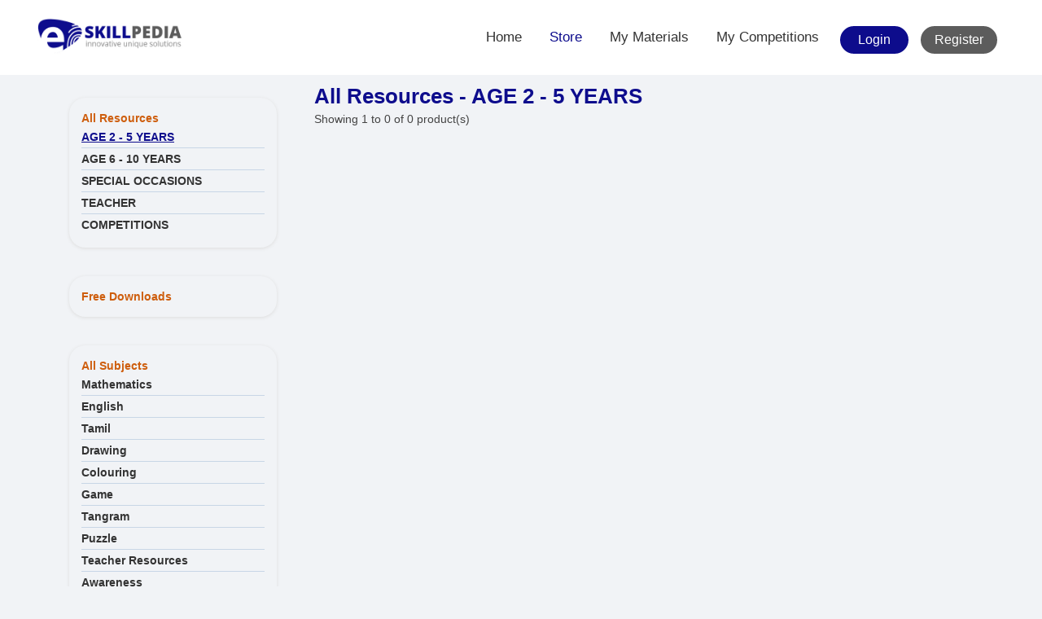

--- FILE ---
content_type: text/html; charset=UTF-8
request_url: https://www.eskillpedia.net/apps/acategory/1/?type=acategory
body_size: 3857
content:
<!-- Include Video Gallery Add Related Mateirals -->
<!DOCTYPE html PUBLIC "-//W3C//DTD XHTML 1.0 Transitional//EN" "http://www.w3.org/TR/xhtml1/DTD/xhtml1-transitional.dtd">
<html xmlns="http://www.w3.org/1999/xhtml">
<head>  
<meta charset="utf-8">
<meta name="viewport" content="width=device-width, initial-scale=1.0">
<title>Store</title>
<link href="https://www.eskillpedia.net/style/bootstrap.min.css" rel="stylesheet">
<link href="https://www.eskillpedia.net/style/font-awesome.min.css" rel="stylesheet">
<link href="https://www.eskillpedia.net/style/animation.css" rel="stylesheet">  
<link href="https://www.eskillpedia.net/style/style.css" rel="stylesheet"> 
<style>
    .card-2 .extra{
        padding-top:0px!improtant;
        padding:5px 5px!important;
    }
    .card-block{
        padding:10!important;
    }
    .std-btn{
        margin-bottom:10px!important;
    }
    .style1{
        color:#FF0000;
    }
    
    /************************thumbCarousel******/
 

.carousel-inner > .item > img,
  .carousel-inner > .item > a > img {
      margin: auto;
  }

#myCarousel{
	max-width: 650px;
	margin: 0 auto;
	background: #fff;
}

#thumbCarousel{
	max-width: 650px;
	margin: 0 auto;
	overflow: hidden;
	/*background: #eaeaea;*/
	padding: 10px 0;
}

#thumbCarousel .thumb{
	float: left;
	margin-left: 2px;
	margin-right: 6px;
	border: 1px solid #ccc;
	background: #fff;
}

#thumbCarousel .thumb:last-child{
	margin-right: 0;
}

.thumb:hover{
	cursor: pointer;
}

.thumb img{
	opacity: 0.5;
}

.thumb img:hover{
	opacity: 1;
}

.thumb.active img{
	opacity: 1;
  border: 1px solid #1d62b7;
}

.video_thumb{
    width:55px;
    height:55px;
}
</style>
 <link href="https://www.eskillpedia.net/style/slider.css" rel="stylesheet" type="text/css"  /> 
</head> 
<body>
    <div id="top_notification">
    <div id="top_notification_message"> </div>
    </div> 
    <!--------NAVBAR TOP ---------->
    
<header id="header-wrap">
 <nav class="navbar navbar-toggleable-sm fixed-top scrolling-navbar indigo" style="background-color:#fff;height: 92px;width: 100%;float: left;
float: none;"><!-- margin: 0 auto; -->
<div class="container" style="width: 100%;max-width: 1200px;padding-right:0px;padding-left:0px;">

<div class="navbar-header">
<button class="navbar-toggler" type="button" data-toggle="collapse" data-target="#main-navbar" aria-controls="main-navbar" aria-expanded="false" aria-label="Toggle navigation">
<span class="navbar-toggler-icon"></span>
<span class="icon-menu"></span>
<span class="icon-menu"></span>
<span class="icon-menu"></span>
</button>
 <a href="https://www.eskillpedia.net" class="navbar-brand"><img style="max-width:60%;" class="inner_logo" src="https://www.eskillpedia.net/images/global_images/8334eskillpedia_logo.jpg" alt="eSkillpedia"></a>
</div>
<div class="collapse navbar-collapse" id="main-navbar">
<ul class="navbar-nav mr-auto w-100 justify-content-end clearfix">
<li class="nav-item">
<a class="nav-link" href="https://www.eskillpedia.net">
Home
</a>
</li>    
<li class="nav-item active">
<a class="nav-link" href="https://www.eskillpedia.net/apps/">
Store
</a>
</li>
<li class="nav-item">
<a class="nav-link" href="https://www.eskillpedia.net/dashboard/">
<!--My Products--> My Materials
</a>
</li> 
<li class="nav-item">
<a class="nav-link" href="https://www.eskillpedia.net/competitions/">
My Competitions
</a>
</li> 
<li class="nav-item" style="display:none">
<a class="nav-link" href="https://www.eskillpedia.net/#container-gf14">
Contact
</a>
</li> 
</li> 
 <li class="nav-item">
     <a class="page-scroll nav-label label label-success-filled" href="https://www.eskillpedia.net/signin/"> Login </a><a class="page-scroll nav-label label label-danger-filled" href="https://www.eskillpedia.net/signup/"> Register </a>
<!--<a class="nav-link" href="https://www.eskillpedia.net/signin/">
<i class="fa fa-user"></i>  Signin
</a>-->
</li>     
     
               
</ul>
</div>
</div>

<ul class="mobile-menu navbar-nav">
<li>
<a class="page-scroll active" href="https://www.eskillpedia.net/apps/">
Store
</a>
</li> 
<li>
<a class="page-scroll" href="https://www.eskillpedia.net/dashboard/">
<!--My Products--> My Materials
</a>
</li>
<li>
<a class="page-scroll" href="https://www.eskillpedia.net/competitions/">
My Competitions
</a>
</li>
<li>
<a class="page-scroll" href="https://www.eskillpedia.net/cart/">
<i class="fas fa-shopping-cart"></i> Cart
</a>
</li>
 

 
<li>
     <a class="page-scroll nav-label label label-success-filled" href="https://www.eskillpedia.net/signin/"> Login </a><a class="page-scroll nav-label label label-danger-filled" href="https://www.eskillpedia.net/signup/"> Register </a>
<!--<a class="page-scroll" href="https://www.eskillpedia.net/signin/">
<i class="fa fa-user"></i>  Signin
</a>-->
</li>    
     
   
       

</ul> 
</nav>  
</header>

 <div id="content">
  <div class="container">
   
    <form method="post" action="https://www.eskillpedia.net/cart/" style="margin-top: 85px;">
      

      <div class="row"> 
          
        <!-- Blog sidebar area -->
        <div class="col-sm-12 col-md-3"> 
          <div class="blog-block categories-sidebar-widget app-container" style="display:none">
             <label class="accordion-toggle" data-toggle="collapse" data-target="#right_c" id="isubnav" >  <i class="fas fa-filter float-right"></i> <h4>Types</h4> </label> 
              <div id="right_c" class="collapse"><div id="left_navigation" >
              <div class="post-category_title" ><a href="https://www.eskillpedia.net/apps/acategory/1/">All Types</a></div><div class="post-category" ><a href="https://www.eskillpedia.net/apps/acategory/1/?type=category">All Subjects</a></div><div class="post-category active" ><a href="https://www.eskillpedia.net/apps/acategory/1/?type=acategory">All Resources</a></div><div class="post-category" ><a href="https://www.eskillpedia.net/apps/acategory/1/?type=free">Free Downloads</a></div></div></div> 
          </div> 
           <p>&nbsp;</p>
           <div class="blog-block categories-sidebar-widget app-container">
              <label class="accordion-toggle" data-toggle="collapse" data-target="#right_c" id="isubnav" >  <i class="fas fa-filter float-right"></i> <h4>All Resources</h4> </label> 
              <div id="right_c" class="collapse"><div id="left_navigation" >
              <div class="post-category_title "><a href="https://www.eskillpedia.net/apps/acategory/">All Resources</a></div><div class="post-category active"><a href="https://www.eskillpedia.net/apps/acategory/1/?type=acategory">AGE 2 - 5 YEARS</a></div><div class="post-category"><a href="https://www.eskillpedia.net/apps/acategory/2/?type=acategory">AGE 6 - 10 YEARS</a></div><div class="post-category"><a href="https://www.eskillpedia.net/apps/acategory/3/?type=acategory">SPECIAL OCCASIONS</a></div><div class="post-category"><a href="https://www.eskillpedia.net/apps/acategory/4/?type=acategory">TEACHER</a></div><div class="post-category"><a href="https://www.eskillpedia.net/apps/acategory/5/?type=acategory">COMPETITIONS</a></div></div></div> 
            
            
          </div> 
          <p>&nbsp;</p>
          <div class="blog-block categories-sidebar-widget app-container">
              <label class="accordion-toggle" data-toggle="collapse" data-target="#right_c" id="isubnav" >  <i class="fas fa-filter float-right"></i> <h4>Free Downloads</h4> </label> 
              <div id="right_c" class="collapse"><div id="left_navigation" >
              <div class="post-category_title "><a href="https://www.eskillpedia.net/apps/free/">Free Downloads</a></div></div></div> 
            
            
          </div> 
          <p>&nbsp;</p>
          <div class="blog-block categories-sidebar-widget app-container">
              
               <label class="accordion-toggle" data-toggle="collapse" data-target="#right_c" id="isubnav" >  <i class="fas fa-filter float-right"></i> <h4>All Subjects</h4> </label> 
              <div id="right_c" class="collapse"><div id="left_navigation" >
              <div class="post-category_title"><a href="https://www.eskillpedia.net/apps/category/">All Subjects</a></div><div class="post-category"><a href="https://www.eskillpedia.net/apps/category/1/?type=acategory">Mathematics</a></div><div class="post-category"><a href="https://www.eskillpedia.net/apps/category/9/?type=acategory">English</a></div><div class="post-category"><a href="https://www.eskillpedia.net/apps/category/12/?type=acategory">Tamil</a></div><div class="post-category"><a href="https://www.eskillpedia.net/apps/category/6/?type=acategory">Drawing</a></div><div class="post-category"><a href="https://www.eskillpedia.net/apps/category/4/?type=acategory">Colouring</a></div><div class="post-category"><a href="https://www.eskillpedia.net/apps/category/24/?type=acategory">Game</a></div><div class="post-category"><a href="https://www.eskillpedia.net/apps/category/25/?type=acategory">Tangram</a></div><div class="post-category"><a href="https://www.eskillpedia.net/apps/category/2/?type=acategory">Puzzle</a></div><div class="post-category"><a href="https://www.eskillpedia.net/apps/category/29/?type=acategory">Teacher Resources</a></div><div class="post-category"><a href="https://www.eskillpedia.net/apps/category/26/?type=acategory">Awareness</a></div><div class="post-category"><a href="https://www.eskillpedia.net/apps/category/30/?type=acategory">Mental Mathematics</a></div><div class="post-category"><a href="https://www.eskillpedia.net/apps/category/27/?type=acategory">Kolam Design</a></div><div class="post-category"><a href="https://www.eskillpedia.net/apps/category/28/?type=acategory">Design</a></div></div></div>
          </div>
          
           <p>&nbsp;</p>
         
        </div>
                <div class="col-sm-12 col-md-9 blog-posts-widget">
        <h3 class="pl-3 mt-1 mb-1 content-orange">All Resources - AGE 2 - 5 YEARS</h3> 
            <div class="pl-3 pb-3">Showing 1 to 0 of 0  product(s) </div><div class="row"></div>
                
                <div style="row" ><p>&nbsp;</p></div> 
                        </div>

      </div> 
     
    
  
 
    </form>
  </div>
</div>
  
<script src="https://www.eskillpedia.net/js/jquery-min.js"></script> 
<script src="https://www.eskillpedia.net/js/tether.min.js"></script>
<script src="https://www.eskillpedia.net/js/product_carousel.min.js"></script>
<script src="https://www.eskillpedia.net/js/bootstrap.min.js"></script>
<script src="https://www.eskillpedia.net/js/owl.carousel.min.js"></script>
<script src="https://www.eskillpedia.net/js/jquery.mixitup.js"></script>
<script src="https://www.eskillpedia.net/js/jquery.slicknav.js"></script> 
<script src="https://www.eskillpedia.net/js/app.js"></script>
<script src="https://www.eskillpedia.net/js/main.js"></script> 
<script type="text/javascript" src="https://www.eskillpedia.net/js/slider.js" > </script>
<script>

   $(document).ready(function(){



$(".web-slider").igsSlider({  
auto: true,
pause: 5000,
slideWidth: '.$box_width.', 
pager: false,
controls:true,
nextText: "",
prevText: "",
nextSelector: "igs-next icon-arrow-right",
prevSelector: "igs-prev icon-arrow-left",
onSlideAfter: function (currentSlideNumber, totalSlideQty, currentSlideHtmlObject) {
$(".web-slider .igap").removeClass("igap");
$(".web-slider > li").eq(currentSlideHtmlObject ).addClass("igap");
},
onSliderLoad: function () {$(".web-slider > li").eq(0).addClass("igap") } });





		//Show carousel-control

		$("#myCarousel").mouseover(function(){
			$("#myCarousel .carousel-control").show();
		});

		$("#myCarousel").mouseleave(function(){
			$("#myCarousel .carousel-control").hide();
		});

		//Active thumbnail

		$("#thumbCarousel .thumb").on("click", function(){
			$(this).addClass("active");
			$(this).siblings().removeClass("active");

		});

		//When the carousel slides, auto update

		$('#myCarousel').on('slid.bs.carousel', function(){
		   var index = $('.carousel-inner .item.active').index();
		   //console.log(index);
		   var thumbnailActive = $('#thumbCarousel .thumb[data-slide-to="'+index+'"]');
		   thumbnailActive.addClass('active');
		   $(thumbnailActive).siblings().removeClass("active");
		   //console.log($(thumbnailActive).siblings());
		});
	 });
	 
	 
	 
	 function CallFormSubmit(val)
		{
	var	pname=$('#participant_name').val();
	var	pcontact=$('#participant_contact').val();
	var	pcourse=$('#participant_course').val();
	var	pinst=$('#participant_institute').val();
	var	padd=$('#participant_address').val();
	var	pstate=$('#participant_state').val();
	var	pcountry=$('#participant_country').val();
	
	if(pname && pcontact && pcountry && pcourse && pinst && padd && pstate ){
	if(val=='add'){
	    	var	uid=$('#hd_userid').val();
        	var	pid=$('#hd_appid').val();	
		$.ajax({
		type:"GET",
		url:"https://www.eskillpedia.net/apps_more/?pid="+pid+"&pname="+pname+"&pcontact="+pcontact+"&pcourse="+pcourse+"&pinst="+pinst+"&padd="+padd+"&pstate="+pstate+"&pcountry="+pcountry+"&uid="+uid+"&flag=1",
		cache:false,
		success:function(rsponse)
			{
			  //  alert(rsponse);
			 $('#displayDivh').html(rsponse);
			 $('#displayDivf').html(rsponse);
			}
		});
	}else{
	    	var	cid=$('#hd_compid').val();
	   	$.ajax({
		type:"GET",
		url:"https://www.eskillpedia.net/apps_more/?cid="+cid+"&pname="+pname+"&pcontact="+pcontact+"&pcourse="+pcourse+"&pinst="+pinst+"&padd="+padd+"&pstate="+pstate+"&pcountry="+pcountry+"&uid="+uid+"&flag=2",
		cache:false,
		success:function(rsponse)
			{
			  //  alert(rsponse);
			 $('#edisplayDivh').html(rsponse);
			 $('#edisplayDivf').html(rsponse);
			}
		}); 
	    
	    
	    
	}
	}else{
	   $('#displayDivh').html('<div class="alert alert-block alert-danger fade in"> <button data-dismiss="alert" class="close close-sm" type="button"> <i class="icon-remove"></i> </button> <strong>Wrong!</strong> Please fill all details...</div>');
	   $('#displayDivf').html('<div class="alert alert-block alert-danger fade in"> <button data-dismiss="alert" class="close close-sm" type="button"> <i class="icon-remove"></i> </button> <strong>Wrong!</strong> Please fill all details...</div>'); 
	}
		
		}
	     
	/****************************Phone****************************/
function validatephone(xxxxx) {
     var maintainplus = '';
    var numval = xxxxx.value
    if ( numval.charAt(0)=='+' ){ var maintainplus = '+';}
    curphonevar = numval.replace(/[\\A-Za-z!"£$%^&*+_={};:'@#~,.¦\/<>?|`¬\]\[]/g,'');
    xxxxx.value = maintainplus + curphonevar;
    var maintainplus = '';
    xxxxx.focus;
}

/*****************************Character**********************************/
<!-- Begin
var mikExp = /[$\\@\\\#%\^\&\*\(\)\[\]\+\_\{\}\`\~\=\|\/\,\>\<\?\:\;\'\"\-\'0'\'1'\'2'\'3'\'4'\'5'\'6'\'7'\'8'\'9'\!]/;
function dodacheck(val) {
	
var strPass = val.value;
var strLength = strPass.length;
var lchar = val.value.charAt((strLength) - 1);
if(lchar.search(mikExp) != -1) {
var tst = val.value.substring(0, (strLength) - 1);
val.value = tst;
   }
}


	 </script>

</script>
</body> 
</html>


--- FILE ---
content_type: text/css
request_url: https://www.eskillpedia.net/style/animation.css
body_size: 4230
content:
@charset "UTF-8";.ig-animation{-webkit-animation-duration:1s;Animation-duration:1s;-webkit-animation-fill-mode:both;Animation-fill-mode:both}.iga-infinite,.igah .igac-infinite,.igah-infinite:hover,.igap:hover .igac-infinite{-webkit-animation-iteration-count:infinite;Animation-iteration-count:infinite}.iga-hinge,.igah .igac-hinge,.igah-hinge:hover,.igap:hover .igac-hinge{-webkit-animation-duration:2s;Animation-duration:2s},.iga-bouncein,.iga-bounceout,.iga-flipoutx,.iga-flipouty,.igah .igac-bouncein,.igah .igac-bounceout,.igah .igac-flipoutx,.igah .igac-flipouty,.igah-bouncein:hover,.igah-bounceout:hover,.igah-flipoutx:hover,.igah-flipouty:hover,.igap:hover .igac-bouncein,.igap:hover .igac-bounceout,.igap:hover .igac-flipoutx,.igap:hover .igac-flipouty{-webkit-animation-duration:.75s;Animation-duration:.75s}.iga-bounce,.igah .igac-bounce,.igah-bounce:hover,.igap:hover .igac-bounce{-webkit-animation-name:bounce;Animation-name:bounce;-webkit-transform-origin:center bottom;Transform-origin:center bottom}.iga-flash,.igah .igac-flash,.igah-flash:hover,.igap:hover .igac-flash{-webkit-animation-name:flash;Animation-name:flash}.iga-pulse,.igah .igac-pulse,.igah-pulse:hover,.igap:hover .igac-pulse{-webkit-animation-name:pulse;Animation-name:pulse}.iga-rubberband,.igah .igac-rubberband,.igah-rubberband:hover,.igap:hover .igac-rubberband{-webkit-animation-name:rubberband;Animation-name:rubberband}.iga-shake,.igah .igac-shake,.igah-shake:hover,.igap:hover .igac-shake{-webkit-animation-name:shake;Animation-name:shake}.iga-swing,.igah .igac-swing,.igah-swing:hover,.igap:hover .igac-swing{-webkit-transform-origin:top center;Transform-origin:top center;-webkit-animation-name:swing;Animation-name:swing}.iga-tada,.igah .igac-tada,.igah-tada:hover,.igap:hover .igac-tada{-webkit-animation-name:tada;Animation-name:tada}.iga-wobble,.igah .igac-wobble,.igah-wobble:hover,.igap:hover .igac-wobble{-webkit-animation-name:wobble;Animation-name:wobble}.iga-bouncein,.igah .igac-bouncein,.igah-bouncein:hover,.igap:hover .igac-bouncein{-webkit-animation-name:bouncein;Animation-name:bouncein}.iga-bounceindown,.igah .igac-bounceindown,.igah-bounceindown:hover,.igap:hover .igac-bounceindown{-webkit-animation-name:bounceindown;Animation-name:bounceindown}.iga-bounceinleft,.igah .igac-bounceinleft,.igah-bounceinleft:hover,.igap:hover .igac-bounceinleft{-webkit-animation-name:bounceinleft;Animation-name:bounceinleft}.iga-bounceinright,.igah .igac-bounceinright,.igah-bounceinright:hover,.igap:hover .igac-bounceinright{-webkit-animation-name:bounceinright;Animation-name:bounceinright}.iga-bounceinup,.igah .igac-bounceinup,.igah-bounceinup:hover,.igap:hover .igac-bounceinup{-webkit-animation-name:bounceinup;Animation-name:bounceinup}.iga-bounceout,.igah .igac-bounceout,.igah-bounceout:hover,.igap:hover .igac-bounceout{-webkit-animation-name:bounceout;Animation-name:bounceout}.iga-bounceoutdown,.igah .igac-bounceoutdown,.igah-bounceoutdown:hover,.igap:hover .igac-bounceoutdown{-webkit-animation-name:bounceoutdown;Animation-name:bounceoutdown}.iga-bounceoutleft,.igah .igac-bounceoutleft,.igah-bounceoutleft:hover,.igap:hover .igac-bounceoutleft{-webkit-animation-name:bounceoutleft;Animation-name:bounceoutleft}.iga-bounceoutright,.igah .igac-bounceoutright,.igah-bounceoutright:hover,.igap:hover .igac-bounceoutright{-webkit-animation-name:bounceoutright;Animation-name:bounceoutright}.iga-bounceoutup,.igah .igac-bounceoutup,.igah-bounceoutup:hover,.igap:hover .igac-bounceoutup{-webkit-animation-name:bounceoutup;Animation-name:bounceoutup}.iga-fadein,.igah .igac-fadein,.igah-fadein:hover,.igap:hover .igac-fadein{-webkit-animation-name:fadein;Animation-name:fadein}.iga-fadeindown,.igah .igac-fadeindown,.igah-fadeindown:hover,.igap:hover .igac-fadeindown{-webkit-animation-name:fadeindown;Animation-name:fadeindown}.iga-fadeindownbig,.igah .igac-fadeindownbig,.igah-fadeindownbig:hover,.igap:hover .igac-fadeindownbig{-webkit-animation-name:fadeindownbig;Animation-name:fadeindownbig}.iga-fadeinleft,.igah .igac-fadeinleft,.igah-fadeinleft:hover,.igap:hover .igac-fadeinleft{-webkit-animation-name:fadeinleft;Animation-name:fadeinleft}.iga-fadeinleftbig,.igah .igac-fadeinleftbig,.igah-fadeinleftbig:hover,.igap:hover .igac-fadeinleftbig{-webkit-animation-name:fadeinleftbig;Animation-name:fadeinleftbig}.iga-fadeinright,.igah .igac-fadeinright,.igah-fadeinright:hover,.igap:hover .igac-fadeinright{-webkit-animation-name:fadeinright;Animation-name:fadeinright}.iga-fadeinrightbig,.igah .igac-fadeinrightbig,.igah-fadeinrightbig:hover,.igap:hover .igac-fadeinrightbig{-webkit-animation-name:fadeinrightbig;Animation-name:fadeinrightbig}.iga-fadeinup,.igah .igac-fadeinup,.igah-fadeinup:hover,.igap:hover .igac-fadeinup{-webkit-animation-name:fadeinup;Animation-name:fadeinup}.iga-fadeinupbig,.igah .igac-fadeinupbig,.igah-fadeinupbig:hover,.igap:hover .igac-fadeinupbig{-webkit-animation-name:fadeinupbig;Animation-name:fadeinupbig}.iga-fadeout,.igah .igac-fadeout,.igah-fadeout:hover,.igap:hover .igac-fadeout{-webkit-animation-name:fadeout;Animation-name:fadeout}.iga-fadeoutdown,.igah .igac-fadeoutdown,.igah-fadeoutdown:hover,.igap:hover .igac-fadeoutdown{-webkit-animation-name:fadeoutdown;Animation-name:fadeoutdown}.iga-fadeoutdownbig,.igah .igac-fadeoutdownbig,.igah-fadeoutdownbig:hover,.igap:hover .igac-fadeoutdownbig{-webkit-animation-name:fadeoutdownbig;Animation-name:fadeoutdownbig}.iga-fadeoutleft,.igah .igac-fadeoutleft,.igah-fadeoutleft:hover,.igap:hover .igac-fadeoutleft{-webkit-animation-name:fadeoutleft;Animation-name:fadeoutleft}.iga-fadeoutleftbig,.igah .igac-fadeoutleftbig,.igah-fadeoutleftbig:hover,.igap:hover .igac-fadeoutleftbig{-webkit-animation-name:fadeoutleftbig;Animation-name:fadeoutleftbig}.iga-fadeoutright,.igah .igac-fadeoutright,.igah-fadeoutright:hover,.igap:hover .igac-fadeoutright{-webkit-animation-name:fadeoutright;Animation-name:fadeoutright}.iga-fadeoutrightbig,.igah .igac-fadeoutrightbig,.igah-fadeoutrightbig:hover,.igap:hover .igac-fadeoutrightbig{-webkit-animation-name:fadeoutrightbig;Animation-name:fadeoutrightbig}.iga-fadeoutup,.igah .igac-fadeoutup,.igah-fadeoutup:hover,.igap:hover .igac-fadeoutup{-webkit-animation-name:fadeoutup;Animation-name:fadeoutup}.iga-fadeoutupbig,.igah .igac-fadeoutupbig,.igah-fadeoutupbig:hover,.igap:hover .igac-fadeoutupbig{-webkit-animation-name:fadeoutupbig;Animation-name:fadeoutupbig}.iga-flip,.igah .igac-flip,.igah-flip:hover,.igap:hover .igac-flip{-webkit-backface-visibility:visible;Backface-visibility:visible;-webkit-animation-name:flip;Animation-name:flip}.iga-flipinx,.igah .igac-flipinx,.igah-flipinx:hover,.igap:hover .igac-flipinx{-webkit-backface-visibility:visible !Important;Backface-visibility:visible !Important;-webkit-animation-name:flipinx;Animation-name:flipinx}.iga-flipiny,.igah .igac-flipiny,.igah-flipiny:hover,.igap:hover .igac-flipiny{-webkit-backface-visibility:visible !Important;Backface-visibility:visible !Important;-webkit-animation-name:flipiny;Animation-name:flipiny}.iga-flipoutx,.igah .igac-flipoutx,.igah-flipoutx:hover,.igap:hover .igac-flipoutx{-webkit-animation-name:flipoutx;Animation-name:flipoutx;-webkit-backface-visibility:visible !Important;Backface-visibility:visible !Important}.iga-flipouty,.igah .igac-flipouty,.igah-flipouty:hover,.igap:hover .igac-flipouty{-webkit-backface-visibility:visible !Important;Backface-visibility:visible !Important;-webkit-animation-name:flipouty;Animation-name:flipouty}.iga-lightspeedin,.igah .igac-lightspeedin,.igah-lightspeedin:hover,.igap:hover .igac-lightspeedin{-webkit-animation-name:lightspeedin;Animation-name:lightspeedin;-webkit-animation-timing-function:ease-out;Animation-timing-function:ease-out}.iga-lightspeedout,.igah .igac-lightspeedout,.igah-lightspeedout:hover,.igap:hover .igac-lightspeedout{-webkit-animation-name:lightspeedout;Animation-name:lightspeedout;-webkit-animation-timing-function:ease-in;Animation-timing-function:ease-in}.iga-rotatein,.igah .igac-rotatein,.igah-rotatein:hover,.igap:hover .igac-rotatein{-webkit-animation-name:rotatein;Animation-name:rotatein}.iga-rotateindownleft,.igah .igac-rotateindownleft,.igah-rotateindownleft:hover,.igap:hover .igac-rotateindownleft{-webkit-animation-name:rotateindownleft;Animation-name:rotateindownleft}.iga-rotateindownright,.igah .igac-rotateindownright,.igah-rotateindownright:hover,.igap:hover .igac-rotateindownright{-webkit-animation-name:rotateindownright;Animation-name:rotateindownright}.iga-rotateinupleft,.igah .igac-rotateinupleft,.igah-rotateinupleft:hover,.igap:hover .igac-rotateinupleft{-webkit-animation-name:rotateinupleft;Animation-name:rotateinupleft}.iga-rotateinupright,.igah .igac-rotateinupright,.igah-rotateinupright:hover,.igap:hover .igac-rotateinupright{-webkit-animation-name:rotateinupright;Animation-name:rotateinupright}.iga-rotateout,.igah .igac-rotateout,.igah-rotateout:hover,.igap:hover .igac-rotateout{-webkit-animation-name:rotateout;Animation-name:rotateout}.iga-rotateoutdownleft,.igah .igac-rotateoutdownleft,.igah-rotateoutdownleft:hover,.igap:hover .igac-rotateoutdownleft{-webkit-animation-name:rotateoutdownleft;Animation-name:rotateoutdownleft}.iga-rotateoutdownright,.igah .igac-rotateoutdownright,.igah-rotateoutdownright:hover,.igap:hover .igac-rotateoutdownright{-webkit-animation-name:rotateoutdownright;Animation-name:rotateoutdownright}.iga-rotateoutupleft,.igah .igac-rotateoutupleft,.igah-rotateoutupleft:hover,.igap:hover .igac-rotateoutupleft{-webkit-animation-name:rotateoutupleft;Animation-name:rotateoutupleft}.iga-rotateoutupright,.igah .igac-rotateoutupright,.igah-rotateoutupright:hover,.igap:hover .igac-rotateoutupright{-webkit-animation-name:rotateoutupright;Animation-name:rotateoutupright}.iga-hinge,.igah .igac-hinge,.igah-hinge:hover,.igap:hover .igac-hinge{-webkit-animation-name:hinge;Animation-name:hinge}.iga-rollin,.igah .igac-rollin,.igah-rollin:hover,.igap:hover .igac-rollin{-webkit-animation-name:rollin;Animation-name:rollin}.iga-rollout,.igah .igac-rollout,.igah-rollout:hover,.igap:hover .igac-rollout{-webkit-animation-name:rollout;Animation-name:rollout}.iga-zoomin,.igah .igac-zoomin,.igah-zoomin:hover,.igap:hover .igac-zoomin{-webkit-animation-name:zoomin;Animation-name:zoomin}.iga-zoomindown,.igah .igac-zoomindown,.igah-zoomindown:hover,.igap:hover .igac-zoomindown{-webkit-animation-name:zoomindown;Animation-name:zoomindown}.iga-zoominleft,.igah .igac-zoominleft,.igah-zoominleft:hover,.igap:hover .igac-zoominleft{-webkit-animation-name:zoominleft;Animation-name:zoominleft}.iga-zoominright,.igah .igac-zoominright,.igah-zoominright:hover,.igap:hover .igac-zoominright{-webkit-animation-name:zoominright;Animation-name:zoominright}.iga-zoominup,.igah .igac-zoominup,.igah-zoominup:hover,.igap:hover .igac-zoominup{-webkit-animation-name:zoominup;Animation-name:zoominup}.iga-zoomout,.igah .igac-zoomout,.igah-zoomout:hover,.igap:hover .igac-zoomout{-webkit-animation-name:zoomout;Animation-name:zoomout}.iga-zoomoutdown,.igah .igac-zoomoutdown,.igah-zoomoutdown:hover,.igap:hover .igac-zoomoutdown{-webkit-animation-name:zoomoutdown;Animation-name:zoomoutdown}.iga-zoomoutleft,.igah .igac-zoomoutleft,.igah-zoomoutleft:hover,.igap:hover .igac-zoomoutleft{-webkit-animation-name:zoomoutleft;Animation-name:zoomoutleft}.iga-zoomoutright,.igah .igac-zoomoutright,.igah-zoomoutright:hover,.igap:hover .igac-zoomoutright{-webkit-animation-name:zoomoutright;Animation-name:zoomoutright}.iga-zoomoutup,.igah .igac-zoomoutup,.igah-zoomoutup:hover,.igap:hover .igac-zoomoutup{-webkit-animation-name:zoomoutup;Animation-name:zoomoutup}.iga-slideindown,.igah .igac-slideindown,.igah-slideindown:hover,.igap:hover .igac-slideindown{-webkit-animation-name:slideindown;Animation-name:slideindown}.iga-slideinleft,.igah .igac-slideinleft,.igah-slideinleft:hover,.igap:hover .igac-slideinleft{-webkit-animation-name:slideinleft;Animation-name:slideinleft}.iga-slideinright,.igah .igac-slideinright,.igah-slideinright:hover,.igap:hover .igac-slideinright{-webkit-animation-name:slideinright;Animation-name:slideinright}.iga-slideinup,.igah .igac-slideinup,.igah-slideinup:hover,.igap:hover .igac-slideinup{-webkit-animation-name:slideinup;Animation-name:slideinup}.iga-slideoutdown,.igah .igac-slideoutdown,.igah-slideoutdown:hover,.igap:hover .igac-slideoutdown{-webkit-animation-name:slideoutdown;Animation-name:slideoutdown}.iga-slideoutleft,.igah .igac-slideoutleft,.igah-slideoutleft:hover,.igap:hover .igac-slideoutleft{-webkit-animation-name:slideoutleft;Animation-name:slideoutleft}.iga-slideoutright,.igah .igac-slideoutright,.igah-slideoutright:hover,.igap:hover .igac-slideoutright{-webkit-animation-name:slideoutright;Animation-name:slideoutright}.iga-slideoutup,.igah .igac-slideoutup,.igah-slideoutup:hover,.igap:hover .igac-slideoutup{-webkit-animation-name:slideoutup;Animation-name:slideoutup}@-webkit-keyframes bounce{0%,100%,20%,53%,80%{-webkit-transition-timing-function:cubic-bezier(.215,.61,.355,1);Transition-timing-function:cubic-bezier(.215,.61,.355,1);-webkit-transform:translate3d(0,0,0);Transform:translate3d(0,0,0)}40%,43%{-webkit-transition-timing-function:cubic-bezier(.755,.050,.855,.060);Transition-timing-function:cubic-bezier(.755,.050,.855,.060);-webkit-transform:translate3d(0,-30px,0);Transform:translate3d(0,-30px,0)}70%{-webkit-transition-timing-function:cubic-bezier(.755,.050,.855,.060);Transition-timing-function:cubic-bezier(.755,.050,.855,.060);-webkit-transform:translate3d(0,-15px,0);Transform:translate3d(0,-15px,0)}90%{-webkit-transform:translate3d(0,-4px,0);Transform:translate3d(0,-4px,0)}}@keyframes bounce{0%,100%,20%,53%,80%{-webkit-transition-timing-function:cubic-bezier(.215,.61,.355,1);Transition-timing-function:cubic-bezier(.215,.61,.355,1);-webkit-transform:translate3d(0,0,0);Transform:translate3d(0,0,0)}40%,43%{-webkit-transition-timing-function:cubic-bezier(.755,.050,.855,.060);Transition-timing-function:cubic-bezier(.755,.050,.855,.060);-webkit-transform:translate3d(0,-30px,0);Transform:translate3d(0,-30px,0)}70%{-webkit-transition-timing-function:cubic-bezier(.755,.050,.855,.060);Transition-timing-function:cubic-bezier(.755,.050,.855,.060);-webkit-transform:translate3d(0,-15px,0);Transform:translate3d(0,-15px,0)}90%{-webkit-transform:translate3d(0,-4px,0);Transform:translate3d(0,-4px,0)}}@-webkit-keyframes flash{0%,100%,50%{Opacity:1}25%,75%{Opacity:0}}@keyframes flash{0%,100%,50%{Opacity:1}25%,75%{Opacity:0}}@-webkit-keyframes pulse{0%,100%{-webkit-transform:scale3d(1,1,1);Transform:scale3d(1,1,1)}50%{-webkit-transform:scale3d(1.05,1.05,1.05);Transform:scale3d(1.05,1.05,1.05)}}@keyframes pulse{0%,100%{-webkit-transform:scale3d(1,1,1);Transform:scale3d(1,1,1)}50%{-webkit-transform:scale3d(1.05,1.05,1.05);Transform:scale3d(1.05,1.05,1.05)}}@-webkit-keyframes rubberband{0%,100%{-webkit-transform:scale3d(1,1,1);Transform:scale3d(1,1,1)}30%{-webkit-transform:scale3d(1.25,.75,1);Transform:scale3d(1.25,.75,1)}40%{-webkit-transform:scale3d(.75,1.25,1);Transform:scale3d(.75,1.25,1)}50%{-webkit-transform:scale3d(1.15,.85,1);Transform:scale3d(1.15,.85,1)}65%{-webkit-transform:scale3d(.95,1.05,1);Transform:scale3d(.95,1.05,1)}75%{-webkit-transform:scale3d(1.05,.95,1);Transform:scale3d(1.05,.95,1)}}@keyframes rubberband{0%,100%{-webkit-transform:scale3d(1,1,1);Transform:scale3d(1,1,1)}30%{-webkit-transform:scale3d(1.25,.75,1);Transform:scale3d(1.25,.75,1)}40%{-webkit-transform:scale3d(.75,1.25,1);Transform:scale3d(.75,1.25,1)}50%{-webkit-transform:scale3d(1.15,.85,1);Transform:scale3d(1.15,.85,1)}65%{-webkit-transform:scale3d(.95,1.05,1);Transform:scale3d(.95,1.05,1)}75%{-webkit-transform:scale3d(1.05,.95,1);Transform:scale3d(1.05,.95,1)}}@-webkit-keyframes shake{0%,100%{-webkit-transform:translate3d(0,0,0);Transform:translate3d(0,0,0)}10%,30%,50%,70%,90%{-webkit-transform:translate3d(-10px,0,0);Transform:translate3d(-10px,0,0)}20%,40%,60%,80%{-webkit-transform:translate3d(10px,0,0);Transform:translate3d(10px,0,0)}}@keyframes shake{0%,100%{-webkit-transform:translate3d(0,0,0);Transform:translate3d(0,0,0)}10%,30%,50%,70%,90%{-webkit-transform:translate3d(-10px,0,0);Transform:translate3d(-10px,0,0)}20%,40%,60%,80%{-webkit-transform:translate3d(10px,0,0);Transform:translate3d(10px,0,0)}}@-webkit-keyframes swing{20%{-webkit-transform:rotate3d(0,0,1,15deg);Transform:rotate3d(0,0,1,15deg)}40%{-webkit-transform:rotate3d(0,0,1,-10deg);Transform:rotate3d(0,0,1,-10deg)}60%{-webkit-transform:rotate3d(0,0,1,5deg);Transform:rotate3d(0,0,1,5deg)}80%{-webkit-transform:rotate3d(0,0,1,-5deg);Transform:rotate3d(0,0,1,-5deg)}100%{-webkit-transform:rotate3d(0,0,1,0deg);Transform:rotate3d(0,0,1,0deg)}}@keyframes swing{20%{-webkit-transform:rotate3d(0,0,1,15deg);Transform:rotate3d(0,0,1,15deg)}40%{-webkit-transform:rotate3d(0,0,1,-10deg);Transform:rotate3d(0,0,1,-10deg)}60%{-webkit-transform:rotate3d(0,0,1,5deg);Transform:rotate3d(0,0,1,5deg)}80%{-webkit-transform:rotate3d(0,0,1,-5deg);Transform:rotate3d(0,0,1,-5deg)}100%{-webkit-transform:rotate3d(0,0,1,0deg);Transform:rotate3d(0,0,1,0deg)}}@-webkit-keyframes tada{0%,100%{-webkit-transform:scale3d(1,1,1);Transform:scale3d(1,1,1)}10%,20%{-webkit-transform:scale3d(.9,.9,.9)rotate3d(0,0,1,-3deg);Transform:scale3d(.9,.9,.9)rotate3d(0,0,1,-3deg)}30%,50%,70%,90%{-webkit-transform:scale3d(1.1,1.1,1.1)rotate3d(0,0,1,3deg);Transform:scale3d(1.1,1.1,1.1)rotate3d(0,0,1,3deg)}40%,60%,80%{-webkit-transform:scale3d(1.1,1.1,1.1)rotate3d(0,0,1,-3deg);Transform:scale3d(1.1,1.1,1.1)rotate3d(0,0,1,-3deg)}}@keyframes tada{0%,100%{-webkit-transform:scale3d(1,1,1);Transform:scale3d(1,1,1)}10%,20%{-webkit-transform:scale3d(.9,.9,.9)rotate3d(0,0,1,-3deg);Transform:scale3d(.9,.9,.9)rotate3d(0,0,1,-3deg)}30%,50%,70%,90%{-webkit-transform:scale3d(1.1,1.1,1.1)rotate3d(0,0,1,3deg);Transform:scale3d(1.1,1.1,1.1)rotate3d(0,0,1,3deg)}40%,60%,80%{-webkit-transform:scale3d(1.1,1.1,1.1)rotate3d(0,0,1,-3deg);Transform:scale3d(1.1,1.1,1.1)rotate3d(0,0,1,-3deg)}}@-webkit-keyframes wobble{0%,100%{-webkit-transform:none;Transform:none}15%{-webkit-transform:translate3d(-25%,0,0)rotate3d(0,0,1,-5deg);Transform:translate3d(-25%,0,0)rotate3d(0,0,1,-5deg)}30%{-webkit-transform:translate3d(20%,0,0)rotate3d(0,0,1,3deg);Transform:translate3d(20%,0,0)rotate3d(0,0,1,3deg)}45%{-webkit-transform:translate3d(-15%,0,0)rotate3d(0,0,1,-3deg);Transform:translate3d(-15%,0,0)rotate3d(0,0,1,-3deg)}60%{-webkit-transform:translate3d(10%,0,0)rotate3d(0,0,1,2deg);Transform:translate3d(10%,0,0)rotate3d(0,0,1,2deg)}75%{-webkit-transform:translate3d(-5%,0,0)rotate3d(0,0,1,-1deg);Transform:translate3d(-5%,0,0)rotate3d(0,0,1,-1deg)}}@keyframes wobble{0%,100%{-webkit-transform:none;Transform:none}15%{-webkit-transform:translate3d(-25%,0,0)rotate3d(0,0,1,-5deg);Transform:translate3d(-25%,0,0)rotate3d(0,0,1,-5deg)}30%{-webkit-transform:translate3d(20%,0,0)rotate3d(0,0,1,3deg);Transform:translate3d(20%,0,0)rotate3d(0,0,1,3deg)}45%{-webkit-transform:translate3d(-15%,0,0)rotate3d(0,0,1,-3deg);Transform:translate3d(-15%,0,0)rotate3d(0,0,1,-3deg)}60%{-webkit-transform:translate3d(10%,0,0)rotate3d(0,0,1,2deg);Transform:translate3d(10%,0,0)rotate3d(0,0,1,2deg)}75%{-webkit-transform:translate3d(-5%,0,0)rotate3d(0,0,1,-1deg);Transform:translate3d(-5%,0,0)rotate3d(0,0,1,-1deg)}}@-webkit-keyframes bouncein{0%,100%,20%,40%,60%,80%{-webkit-transition-timing-function:cubic-bezier(.215,.61,.355,1);Transition-timing-function:cubic-bezier(.215,.61,.355,1)}0%{Opacity:0;-webkit-transform:scale3d(.3,.3,.3);Transform:scale3d(.3,.3,.3)}20%{-webkit-transform:scale3d(1.1,1.1,1.1);Transform:scale3d(1.1,1.1,1.1)}40%{-webkit-transform:scale3d(.9,.9,.9);Transform:scale3d(.9,.9,.9)}60%{Opacity:1;-webkit-transform:scale3d(1.03,1.03,1.03);Transform:scale3d(1.03,1.03,1.03)}80%{-webkit-transform:scale3d(.97,.97,.97);Transform:scale3d(.97,.97,.97)}100%{Opacity:1;-webkit-transform:scale3d(1,1,1);Transform:scale3d(1,1,1)}}@keyframes bouncein{0%,100%,20%,40%,60%,80%{-webkit-transition-timing-function:cubic-bezier(.215,.61,.355,1);Transition-timing-function:cubic-bezier(.215,.61,.355,1)}0%{Opacity:0;-webkit-transform:scale3d(.3,.3,.3);Transform:scale3d(.3,.3,.3)}20%{-webkit-transform:scale3d(1.1,1.1,1.1);Transform:scale3d(1.1,1.1,1.1)}40%{-webkit-transform:scale3d(.9,.9,.9);Transform:scale3d(.9,.9,.9)}60%{Opacity:1;-webkit-transform:scale3d(1.03,1.03,1.03);Transform:scale3d(1.03,1.03,1.03)}80%{-webkit-transform:scale3d(.97,.97,.97);Transform:scale3d(.97,.97,.97)}100%{Opacity:1;-webkit-transform:scale3d(1,1,1);Transform:scale3d(1,1,1)}}@-webkit-keyframes bounceindown{0%,100%,60%,75%,90%{-webkit-transition-timing-function:cubic-bezier(.215,.61,.355,1);Transition-timing-function:cubic-bezier(.215,.61,.355,1)}0%{Opacity:0;-webkit-transform:translate3d(0,-3000px,0);Transform:translate3d(0,-3000px,0)}60%{Opacity:1;-webkit-transform:translate3d(0,25px,0);Transform:translate3d(0,25px,0)}75%{-webkit-transform:translate3d(0,-10px,0);Transform:translate3d(0,-10px,0)}90%{-webkit-transform:translate3d(0,5px,0);Transform:translate3d(0,5px,0)}100%{-webkit-transform:none;Transform:none}}@keyframes bounceindown{0%,100%,60%,75%,90%{-webkit-transition-timing-function:cubic-bezier(.215,.61,.355,1);Transition-timing-function:cubic-bezier(.215,.61,.355,1)}0%{Opacity:0;-webkit-transform:translate3d(0,-3000px,0);Transform:translate3d(0,-3000px,0)}60%{Opacity:1;-webkit-transform:translate3d(0,25px,0);Transform:translate3d(0,25px,0)}75%{-webkit-transform:translate3d(0,-10px,0);Transform:translate3d(0,-10px,0)}90%{-webkit-transform:translate3d(0,5px,0);Transform:translate3d(0,5px,0)}100%{-webkit-transform:none;Transform:none}}@-webkit-keyframes bounceinleft{0%,100%,60%,75%,90%{-webkit-transition-timing-function:cubic-bezier(.215,.61,.355,1);Transition-timing-function:cubic-bezier(.215,.61,.355,1)}0%{Opacity:0;-webkit-transform:translate3d(-3000px,0,0);Transform:translate3d(-3000px,0,0)}60%{Opacity:1;-webkit-transform:translate3d(25px,0,0);Transform:translate3d(25px,0,0)}75%{-webkit-transform:translate3d(-10px,0,0);Transform:translate3d(-10px,0,0)}90%{-webkit-transform:translate3d(5px,0,0);Transform:translate3d(5px,0,0)}100%{-webkit-transform:none;Transform:none}}@keyframes bounceinleft{0%,100%,60%,75%,90%{-webkit-transition-timing-function:cubic-bezier(.215,.61,.355,1);Transition-timing-function:cubic-bezier(.215,.61,.355,1)}0%{Opacity:0;-webkit-transform:translate3d(-3000px,0,0);Transform:translate3d(-3000px,0,0)}60%{Opacity:1;-webkit-transform:translate3d(25px,0,0);Transform:translate3d(25px,0,0)}75%{-webkit-transform:translate3d(-10px,0,0);Transform:translate3d(-10px,0,0)}90%{-webkit-transform:translate3d(5px,0,0);Transform:translate3d(5px,0,0)}100%{-webkit-transform:none;Transform:none}}@-webkit-keyframes bounceinright{0%,100%,60%,75%,90%{-webkit-transition-timing-function:cubic-bezier(.215,.61,.355,1);Transition-timing-function:cubic-bezier(.215,.61,.355,1)}0%{Opacity:0;-webkit-transform:translate3d(3000px,0,0);Transform:translate3d(3000px,0,0)}60%{Opacity:1;-webkit-transform:translate3d(-25px,0,0);Transform:translate3d(-25px,0,0)}75%{-webkit-transform:translate3d(10px,0,0);Transform:translate3d(10px,0,0)}90%{-webkit-transform:translate3d(-5px,0,0);Transform:translate3d(-5px,0,0)}100%{-webkit-transform:none;Transform:none}}@keyframes bounceinright{0%,100%,60%,75%,90%{-webkit-transition-timing-function:cubic-bezier(.215,.61,.355,1);Transition-timing-function:cubic-bezier(.215,.61,.355,1)}0%{Opacity:0;-webkit-transform:translate3d(3000px,0,0);Transform:translate3d(3000px,0,0)}60%{Opacity:1;-webkit-transform:translate3d(-25px,0,0);Transform:translate3d(-25px,0,0)}75%{-webkit-transform:translate3d(10px,0,0);Transform:translate3d(10px,0,0)}90%{-webkit-transform:translate3d(-5px,0,0);Transform:translate3d(-5px,0,0)}100%{-webkit-transform:none;Transform:none}}@-webkit-keyframes bounceinup{0%,100%,60%,75%,90%{-webkit-transition-timing-function:cubic-bezier(.215,.61,.355,1);Transition-timing-function:cubic-bezier(.215,.61,.355,1)}0%{Opacity:0;-webkit-transform:translate3d(0,3000px,0);Transform:translate3d(0,3000px,0)}60%{Opacity:1;-webkit-transform:translate3d(0,-20px,0);Transform:translate3d(0,-20px,0)}75%{-webkit-transform:translate3d(0,10px,0);Transform:translate3d(0,10px,0)}90%{-webkit-transform:translate3d(0,-5px,0);Transform:translate3d(0,-5px,0)}100%{-webkit-transform:translate3d(0,0,0);Transform:translate3d(0,0,0)}}@keyframes bounceinup{0%,100%,60%,75%,90%{-webkit-transition-timing-function:cubic-bezier(.215,.61,.355,1);Transition-timing-function:cubic-bezier(.215,.61,.355,1)}0%{Opacity:0;-webkit-transform:translate3d(0,3000px,0);Transform:translate3d(0,3000px,0)}60%{Opacity:1;-webkit-transform:translate3d(0,-20px,0);Transform:translate3d(0,-20px,0)}75%{-webkit-transform:translate3d(0,10px,0);Transform:translate3d(0,10px,0)}90%{-webkit-transform:translate3d(0,-5px,0);Transform:translate3d(0,-5px,0)}100%{-webkit-transform:translate3d(0,0,0);Transform:translate3d(0,0,0)}}@-webkit-keyframes bounceout{20%{-webkit-transform:scale3d(.9,.9,.9);Transform:scale3d(.9,.9,.9)}50%,55%{Opacity:1;-webkit-transform:scale3d(1.1,1.1,1.1);Transform:scale3d(1.1,1.1,1.1)}100%{Opacity:0;-webkit-transform:scale3d(.3,.3,.3);Transform:scale3d(.3,.3,.3)}}@keyframes bounceout{20%{-webkit-transform:scale3d(.9,.9,.9);Transform:scale3d(.9,.9,.9)}50%,55%{Opacity:1;-webkit-transform:scale3d(1.1,1.1,1.1);Transform:scale3d(1.1,1.1,1.1)}100%{Opacity:0;-webkit-transform:scale3d(.3,.3,.3);Transform:scale3d(.3,.3,.3)}}@-webkit-keyframes bounceoutdown{20%{-webkit-transform:translate3d(0,10px,0);Transform:translate3d(0,10px,0)}40%,45%{Opacity:1;-webkit-transform:translate3d(0,-20px,0);Transform:translate3d(0,-20px,0)}100%{Opacity:0;-webkit-transform:translate3d(0,2000px,0);Transform:translate3d(0,2000px,0)}}@keyframes bounceoutdown{20%{-webkit-transform:translate3d(0,10px,0);Transform:translate3d(0,10px,0)}40%,45%{Opacity:1;-webkit-transform:translate3d(0,-20px,0);Transform:translate3d(0,-20px,0)}100%{Opacity:0;-webkit-transform:translate3d(0,2000px,0);Transform:translate3d(0,2000px,0)}}@-webkit-keyframes bounceoutleft{20%{Opacity:1;-webkit-transform:translate3d(20px,0,0);Transform:translate3d(20px,0,0)}100%{Opacity:0;-webkit-transform:translate3d(-2000px,0,0);Transform:translate3d(-2000px,0,0)}}@keyframes bounceoutleft{20%{Opacity:1;-webkit-transform:translate3d(20px,0,0);Transform:translate3d(20px,0,0)}100%{Opacity:0;-webkit-transform:translate3d(-2000px,0,0);Transform:translate3d(-2000px,0,0)}}@-webkit-keyframes bounceoutright{20%{Opacity:1;-webkit-transform:translate3d(-20px,0,0);Transform:translate3d(-20px,0,0)}100%{Opacity:0;-webkit-transform:translate3d(2000px,0,0);Transform:translate3d(2000px,0,0)}}@keyframes bounceoutright{20%{Opacity:1;-webkit-transform:translate3d(-20px,0,0);Transform:translate3d(-20px,0,0)}100%{Opacity:0;-webkit-transform:translate3d(2000px,0,0);Transform:translate3d(2000px,0,0)}}@-webkit-keyframes bounceoutup{20%{-webkit-transform:translate3d(0,-10px,0);Transform:translate3d(0,-10px,0)}40%,45%{Opacity:1;-webkit-transform:translate3d(0,20px,0);Transform:translate3d(0,20px,0)}100%{Opacity:0;-webkit-transform:translate3d(0,-2000px,0);Transform:translate3d(0,-2000px,0)}}@keyframes bounceoutup{20%{-webkit-transform:translate3d(0,-10px,0);Transform:translate3d(0,-10px,0)}40%,45%{Opacity:1;-webkit-transform:translate3d(0,20px,0);Transform:translate3d(0,20px,0)}100%{Opacity:0;-webkit-transform:translate3d(0,-2000px,0);Transform:translate3d(0,-2000px,0)}}@-webkit-keyframes fadein{0%{Opacity:0}100%{Opacity:1}}@keyframes fadein{0%{Opacity:0}100%{Opacity:1}}@-webkit-keyframes fadeindown{0%{Opacity:0;-webkit-transform:translate3d(0,-100%,0);Transform:translate3d(0,-100%,0)}100%{Opacity:1;-webkit-transform:none;Transform:none}}@keyframes fadeindown{0%{Opacity:0;-webkit-transform:translate3d(0,-100%,0);Transform:translate3d(0,-100%,0)}100%{Opacity:1;-webkit-transform:none;Transform:none}}@-webkit-keyframes fadeindownbig{0%{Opacity:0;-webkit-transform:translate3d(0,-2000px,0);Transform:translate3d(0,-2000px,0)}100%{Opacity:1;-webkit-transform:none;Transform:none}}@keyframes fadeindownbig{0%{Opacity:0;-webkit-transform:translate3d(0,-2000px,0);Transform:translate3d(0,-2000px,0)}100%{Opacity:1;-webkit-transform:none;Transform:none}}@-webkit-keyframes fadeinleft{0%{Opacity:0;-webkit-transform:translate3d(-100%,0,0);Transform:translate3d(-100%,0,0)}100%{Opacity:1;-webkit-transform:none;Transform:none}}@keyframes fadeinleft{0%{Opacity:0;-webkit-transform:translate3d(-100%,0,0);Transform:translate3d(-100%,0,0)}100%{Opacity:1;-webkit-transform:none;Transform:none}}@-webkit-keyframes fadeinleftbig{0%{Opacity:0;-webkit-transform:translate3d(-2000px,0,0);Transform:translate3d(-2000px,0,0)}100%{Opacity:1;-webkit-transform:none;Transform:none}}@keyframes fadeinleftbig{0%{Opacity:0;-webkit-transform:translate3d(-2000px,0,0);Transform:translate3d(-2000px,0,0)}100%{Opacity:1;-webkit-transform:none;Transform:none}}@-webkit-keyframes fadeinright{0%{Opacity:0;-webkit-transform:translate3d(100%,0,0);Transform:translate3d(100%,0,0)}100%{Opacity:1;-webkit-transform:none;Transform:none}}@keyframes fadeinright{0%{Opacity:0;-webkit-transform:translate3d(100%,0,0);Transform:translate3d(100%,0,0)}100%{Opacity:1;-webkit-transform:none;Transform:none}}@-webkit-keyframes fadeinrightbig{0%{Opacity:0;-webkit-transform:translate3d(2000px,0,0);Transform:translate3d(2000px,0,0)}100%{Opacity:1;-webkit-transform:none;Transform:none}}@keyframes fadeinrightbig{0%{Opacity:0;-webkit-transform:translate3d(2000px,0,0);Transform:translate3d(2000px,0,0)}100%{Opacity:1;-webkit-transform:none;Transform:none}}@-webkit-keyframes fadeinup{0%{Opacity:0;-webkit-transform:translate3d(0,100%,0);Transform:translate3d(0,100%,0)}100%{Opacity:1;-webkit-transform:none;Transform:none}}@keyframes fadeinup{0%{Opacity:0;-webkit-transform:translate3d(0,100%,0);Transform:translate3d(0,100%,0)}100%{Opacity:1;-webkit-transform:none;Transform:none}}@-webkit-keyframes fadeinupbig{0%{Opacity:0;-webkit-transform:translate3d(0,2000px,0);Transform:translate3d(0,2000px,0)}100%{Opacity:1;-webkit-transform:none;Transform:none}}@keyframes fadeinupbig{0%{Opacity:0;-webkit-transform:translate3d(0,2000px,0);Transform:translate3d(0,2000px,0)}100%{Opacity:1;-webkit-transform:none;Transform:none}}@-webkit-keyframes fadeout{0%{Opacity:1}100%{Opacity:0}}@keyframes fadeout{0%{Opacity:1}100%{Opacity:0}}@-webkit-keyframes fadeoutdown{0%{Opacity:1}100%{Opacity:0;-webkit-transform:translate3d(0,100%,0);Transform:translate3d(0,100%,0)}}@keyframes fadeoutdown{0%{Opacity:1}100%{Opacity:0;-webkit-transform:translate3d(0,100%,0);Transform:translate3d(0,100%,0)}}@-webkit-keyframes fadeoutdownbig{0%{Opacity:1}100%{Opacity:0;-webkit-transform:translate3d(0,2000px,0);Transform:translate3d(0,2000px,0)}}@keyframes fadeoutdownbig{0%{Opacity:1}100%{Opacity:0;-webkit-transform:translate3d(0,2000px,0);Transform:translate3d(0,2000px,0)}}@-webkit-keyframes fadeoutleft{0%{Opacity:1}100%{Opacity:0;-webkit-transform:translate3d(-100%,0,0);Transform:translate3d(-100%,0,0)}}@keyframes fadeoutleft{0%{Opacity:1}100%{Opacity:0;-webkit-transform:translate3d(-100%,0,0);Transform:translate3d(-100%,0,0)}}@-webkit-keyframes fadeoutleftbig{0%{Opacity:1}100%{Opacity:0;-webkit-transform:translate3d(-2000px,0,0);Transform:translate3d(-2000px,0,0)}}@keyframes fadeoutleftbig{0%{Opacity:1}100%{Opacity:0;-webkit-transform:translate3d(-2000px,0,0);Transform:translate3d(-2000px,0,0)}}@-webkit-keyframes fadeoutright{0%{Opacity:1}100%{Opacity:0;-webkit-transform:translate3d(100%,0,0);Transform:translate3d(100%,0,0)}}@keyframes fadeoutright{0%{Opacity:1}100%{Opacity:0;-webkit-transform:translate3d(100%,0,0);Transform:translate3d(100%,0,0)}}@-webkit-keyframes fadeoutrightbig{0%{Opacity:1}100%{Opacity:0;-webkit-transform:translate3d(2000px,0,0);Transform:translate3d(2000px,0,0)}}@keyframes fadeoutrightbig{0%{Opacity:1}100%{Opacity:0;-webkit-transform:translate3d(2000px,0,0);Transform:translate3d(2000px,0,0)}}@-webkit-keyframes fadeoutup{0%{Opacity:1}100%{Opacity:0;-webkit-transform:translate3d(0,-100%,0);Transform:translate3d(0,-100%,0)}}@keyframes fadeoutup{0%{Opacity:1}100%{Opacity:0;-webkit-transform:translate3d(0,-100%,0);Transform:translate3d(0,-100%,0)}}@-webkit-keyframes fadeoutupbig{0%{Opacity:1}100%{Opacity:0;-webkit-transform:translate3d(0,-2000px,0);Transform:translate3d(0,-2000px,0)}}@keyframes fadeoutupbig{0%{Opacity:1}100%{Opacity:0;-webkit-transform:translate3d(0,-2000px,0);Transform:translate3d(0,-2000px,0)}}@-webkit-keyframes flip{0%{-webkit-transform:perspective(400px)rotate3d(0,1,0,-360deg);Transform:perspective(400px)rotate3d(0,1,0,-360deg);-webkit-animation-timing-function:ease-out;Animation-timing-function:ease-out}40%{-webkit-transform:perspective(400px)translate3d(0,0,150px)rotate3d(0,1,0,-190deg);Transform:perspective(400px)translate3d(0,0,150px)rotate3d(0,1,0,-190deg);-webkit-animation-timing-function:ease-out;Animation-timing-function:ease-out}50%{-webkit-transform:perspective(400px)translate3d(0,0,150px)rotate3d(0,1,0,-170deg);Transform:perspective(400px)translate3d(0,0,150px)rotate3d(0,1,0,-170deg);-webkit-animation-timing-function:ease-in;Animation-timing-function:ease-in}80%{-webkit-transform:perspective(400px)scale3d(.95,.95,.95);Transform:perspective(400px)scale3d(.95,.95,.95);-webkit-animation-timing-function:ease-in;Animation-timing-function:ease-in}100%{-webkit-transform:perspective(400px);Transform:perspective(400px);-webkit-animation-timing-function:ease-in;Animation-timing-function:ease-in}}@keyframes flip{0%{-webkit-transform:perspective(400px)rotate3d(0,1,0,-360deg);Transform:perspective(400px)rotate3d(0,1,0,-360deg);-webkit-animation-timing-function:ease-out;Animation-timing-function:ease-out}40%{-webkit-transform:perspective(400px)translate3d(0,0,150px)rotate3d(0,1,0,-190deg);Transform:perspective(400px)translate3d(0,0,150px)rotate3d(0,1,0,-190deg);-webkit-animation-timing-function:ease-out;Animation-timing-function:ease-out}50%{-webkit-transform:perspective(400px)translate3d(0,0,150px)rotate3d(0,1,0,-170deg);Transform:perspective(400px)translate3d(0,0,150px)rotate3d(0,1,0,-170deg);-webkit-animation-timing-function:ease-in;Animation-timing-function:ease-in}80%{-webkit-transform:perspective(400px)scale3d(.95,.95,.95);Transform:perspective(400px)scale3d(.95,.95,.95);-webkit-animation-timing-function:ease-in;Animation-timing-function:ease-in}100%{-webkit-transform:perspective(400px);Transform:perspective(400px);-webkit-animation-timing-function:ease-in;Animation-timing-function:ease-in}}@-webkit-keyframes flipinx{0%{-webkit-transform:perspective(400px)rotate3d(1,0,0,90deg);Transform:perspective(400px)rotate3d(1,0,0,90deg);-webkit-transition-timing-function:ease-in;Transition-timing-function:ease-in;Opacity:0}40%{-webkit-transform:perspective(400px)rotate3d(1,0,0,-20deg);Transform:perspective(400px)rotate3d(1,0,0,-20deg);-webkit-transition-timing-function:ease-in;Transition-timing-function:ease-in}60%{-webkit-transform:perspective(400px)rotate3d(1,0,0,10deg);Transform:perspective(400px)rotate3d(1,0,0,10deg);Opacity:1}80%{-webkit-transform:perspective(400px)rotate3d(1,0,0,-5deg);Transform:perspective(400px)rotate3d(1,0,0,-5deg)}100%{-webkit-transform:perspective(400px);Transform:perspective(400px)}}@keyframes flipinx{0%{-webkit-transform:perspective(400px)rotate3d(1,0,0,90deg);Transform:perspective(400px)rotate3d(1,0,0,90deg);-webkit-transition-timing-function:ease-in;Transition-timing-function:ease-in;Opacity:0}40%{-webkit-transform:perspective(400px)rotate3d(1,0,0,-20deg);Transform:perspective(400px)rotate3d(1,0,0,-20deg);-webkit-transition-timing-function:ease-in;Transition-timing-function:ease-in}60%{-webkit-transform:perspective(400px)rotate3d(1,0,0,10deg);Transform:perspective(400px)rotate3d(1,0,0,10deg);Opacity:1}80%{-webkit-transform:perspective(400px)rotate3d(1,0,0,-5deg);Transform:perspective(400px)rotate3d(1,0,0,-5deg)}100%{-webkit-transform:perspective(400px);Transform:perspective(400px)}}@-webkit-keyframes flipiny{0%{-webkit-transform:perspective(400px)rotate3d(0,1,0,90deg);Transform:perspective(400px)rotate3d(0,1,0,90deg);-webkit-transition-timing-function:ease-in;Transition-timing-function:ease-in;Opacity:0}40%{-webkit-transform:perspective(400px)rotate3d(0,1,0,-20deg);Transform:perspective(400px)rotate3d(0,1,0,-20deg);-webkit-transition-timing-function:ease-in;Transition-timing-function:ease-in}60%{-webkit-transform:perspective(400px)rotate3d(0,1,0,10deg);Transform:perspective(400px)rotate3d(0,1,0,10deg);Opacity:1}80%{-webkit-transform:perspective(400px)rotate3d(0,1,0,-5deg);Transform:perspective(400px)rotate3d(0,1,0,-5deg)}100%{-webkit-transform:perspective(400px);Transform:perspective(400px)}}@keyframes flipiny{0%{-webkit-transform:perspective(400px)rotate3d(0,1,0,90deg);Transform:perspective(400px)rotate3d(0,1,0,90deg);-webkit-transition-timing-function:ease-in;Transition-timing-function:ease-in;Opacity:0}40%{-webkit-transform:perspective(400px)rotate3d(0,1,0,-20deg);Transform:perspective(400px)rotate3d(0,1,0,-20deg);-webkit-transition-timing-function:ease-in;Transition-timing-function:ease-in}60%{-webkit-transform:perspective(400px)rotate3d(0,1,0,10deg);Transform:perspective(400px)rotate3d(0,1,0,10deg);Opacity:1}80%{-webkit-transform:perspective(400px)rotate3d(0,1,0,-5deg);Transform:perspective(400px)rotate3d(0,1,0,-5deg)}100%{-webkit-transform:perspective(400px);Transform:perspective(400px)}}@-webkit-keyframes flipoutx{0%{-webkit-transform:perspective(400px);Transform:perspective(400px)}30%{-webkit-transform:perspective(400px)rotate3d(1,0,0,-20deg);Transform:perspective(400px)rotate3d(1,0,0,-20deg);Opacity:1}100%{-webkit-transform:perspective(400px)rotate3d(1,0,0,90deg);Transform:perspective(400px)rotate3d(1,0,0,90deg);Opacity:0}}@keyframes flipoutx{0%{-webkit-transform:perspective(400px);Transform:perspective(400px)}30%{-webkit-transform:perspective(400px)rotate3d(1,0,0,-20deg);Transform:perspective(400px)rotate3d(1,0,0,-20deg);Opacity:1}100%{-webkit-transform:perspective(400px)rotate3d(1,0,0,90deg);Transform:perspective(400px)rotate3d(1,0,0,90deg);Opacity:0}}@-webkit-keyframes flipouty{0%{-webkit-transform:perspective(400px);Transform:perspective(400px)}30%{-webkit-transform:perspective(400px)rotate3d(0,1,0,-15deg);Transform:perspective(400px)rotate3d(0,1,0,-15deg);Opacity:1}100%{-webkit-transform:perspective(400px)rotate3d(0,1,0,90deg);Transform:perspective(400px)rotate3d(0,1,0,90deg);Opacity:0}}@keyframes flipouty{0%{-webkit-transform:perspective(400px);Transform:perspective(400px)}30%{-webkit-transform:perspective(400px)rotate3d(0,1,0,-15deg);Transform:perspective(400px)rotate3d(0,1,0,-15deg);Opacity:1}100%{-webkit-transform:perspective(400px)rotate3d(0,1,0,90deg);Transform:perspective(400px)rotate3d(0,1,0,90deg);Opacity:0}}@-webkit-keyframes lightspeedin{0%{-webkit-transform:translate3d(100%,0,0)skewx(-30deg);Transform:translate3d(100%,0,0)skewx(-30deg);Opacity:0}60%{-webkit-transform:skewx(20deg);Transform:skewx(20deg);Opacity:1}80%{-webkit-transform:skewx(-5deg);Transform:skewx(-5deg);Opacity:1}100%{-webkit-transform:none;Transform:none;Opacity:1}}@keyframes lightspeedin{0%{-webkit-transform:translate3d(100%,0,0)skewx(-30deg);Transform:translate3d(100%,0,0)skewx(-30deg);Opacity:0}60%{-webkit-transform:skewx(20deg);Transform:skewx(20deg);Opacity:1}80%{-webkit-transform:skewx(-5deg);Transform:skewx(-5deg);Opacity:1}100%{-webkit-transform:none;Transform:none;Opacity:1}}@-webkit-keyframes lightspeedout{0%{Opacity:1}100%{-webkit-transform:translate3d(100%,0,0)skewx(30deg);Transform:translate3d(100%,0,0)skewx(30deg);Opacity:0}}@keyframes lightspeedout{0%{Opacity:1}100%{-webkit-transform:translate3d(100%,0,0)skewx(30deg);Transform:translate3d(100%,0,0)skewx(30deg);Opacity:0}}@-webkit-keyframes rotatein{0%{-webkit-transform-origin:center;Transform-origin:center;-webkit-transform:rotate3d(0,0,1,-200deg);Transform:rotate3d(0,0,1,-200deg);Opacity:0}100%{-webkit-transform-origin:center;Transform-origin:center;-webkit-transform:none;Transform:none;Opacity:1}}@keyframes rotatein{0%{-webkit-transform-origin:center;Transform-origin:center;-webkit-transform:rotate3d(0,0,1,-200deg);Transform:rotate3d(0,0,1,-200deg);Opacity:0}100%{-webkit-transform-origin:center;Transform-origin:center;-webkit-transform:none;Transform:none;Opacity:1}}@-webkit-keyframes rotateindownleft{0%{-webkit-transform-origin:left bottom;Transform-origin:left bottom;-webkit-transform:rotate3d(0,0,1,-45deg);Transform:rotate3d(0,0,1,-45deg);Opacity:0}100%{-webkit-transform-origin:left bottom;Transform-origin:left bottom;-webkit-transform:none;Transform:none;Opacity:1}}@keyframes rotateindownleft{0%{-webkit-transform-origin:left bottom;Transform-origin:left bottom;-webkit-transform:rotate3d(0,0,1,-45deg);Transform:rotate3d(0,0,1,-45deg);Opacity:0}100%{-webkit-transform-origin:left bottom;Transform-origin:left bottom;-webkit-transform:none;Transform:none;Opacity:1}}@-webkit-keyframes rotateindownright{0%{-webkit-transform-origin:right bottom;Transform-origin:right bottom;-webkit-transform:rotate3d(0,0,1,45deg);Transform:rotate3d(0,0,1,45deg);Opacity:0}100%{-webkit-transform-origin:right bottom;Transform-origin:right bottom;-webkit-transform:none;Transform:none;Opacity:1}}@keyframes rotateindownright{0%{-webkit-transform-origin:right bottom;Transform-origin:right bottom;-webkit-transform:rotate3d(0,0,1,45deg);Transform:rotate3d(0,0,1,45deg);Opacity:0}100%{-webkit-transform-origin:right bottom;Transform-origin:right bottom;-webkit-transform:none;Transform:none;Opacity:1}}@-webkit-keyframes rotateinupleft{0%{-webkit-transform-origin:left bottom;Transform-origin:left bottom;-webkit-transform:rotate3d(0,0,1,45deg);Transform:rotate3d(0,0,1,45deg);Opacity:0}100%{-webkit-transform-origin:left bottom;Transform-origin:left bottom;-webkit-transform:none;Transform:none;Opacity:1}}@keyframes rotateinupleft{0%{-webkit-transform-origin:left bottom;Transform-origin:left bottom;-webkit-transform:rotate3d(0,0,1,45deg);Transform:rotate3d(0,0,1,45deg);Opacity:0}100%{-webkit-transform-origin:left bottom;Transform-origin:left bottom;-webkit-transform:none;Transform:none;Opacity:1}}@-webkit-keyframes rotateinupright{0%{-webkit-transform-origin:right bottom;Transform-origin:right bottom;-webkit-transform:rotate3d(0,0,1,-90deg);Transform:rotate3d(0,0,1,-90deg);Opacity:0}100%{-webkit-transform-origin:right bottom;Transform-origin:right bottom;-webkit-transform:none;Transform:none;Opacity:1}}@keyframes rotateinupright{0%{-webkit-transform-origin:right bottom;Transform-origin:right bottom;-webkit-transform:rotate3d(0,0,1,-90deg);Transform:rotate3d(0,0,1,-90deg);Opacity:0}100%{-webkit-transform-origin:right bottom;Transform-origin:right bottom;-webkit-transform:none;Transform:none;Opacity:1}}@-webkit-keyframes rotateout{0%{-webkit-transform-origin:center;Transform-origin:center;Opacity:1}100%{-webkit-transform-origin:center;Transform-origin:center;-webkit-transform:rotate3d(0,0,1,200deg);Transform:rotate3d(0,0,1,200deg);Opacity:0}}@keyframes rotateout{0%{-webkit-transform-origin:center;Transform-origin:center;Opacity:1}100%{-webkit-transform-origin:center;Transform-origin:center;-webkit-transform:rotate3d(0,0,1,200deg);Transform:rotate3d(0,0,1,200deg);Opacity:0}}@-webkit-keyframes rotateoutdownleft{0%{-webkit-transform-origin:left bottom;Transform-origin:left bottom;Opacity:1}100%{-webkit-transform-origin:left bottom;Transform-origin:left bottom;-webkit-transform:rotate3d(0,0,1,45deg);Transform:rotate3d(0,0,1,45deg);Opacity:0}}@keyframes rotateoutdownleft{0%{-webkit-transform-origin:left bottom;Transform-origin:left bottom;Opacity:1}100%{-webkit-transform-origin:left bottom;Transform-origin:left bottom;-webkit-transform:rotate3d(0,0,1,45deg);Transform:rotate3d(0,0,1,45deg);Opacity:0}}@-webkit-keyframes rotateoutdownright{0%{-webkit-transform-origin:right bottom;Transform-origin:right bottom;Opacity:1}100%{-webkit-transform-origin:right bottom;Transform-origin:right bottom;-webkit-transform:rotate3d(0,0,1,-45deg);Transform:rotate3d(0,0,1,-45deg);Opacity:0}}@keyframes rotateoutdownright{0%{-webkit-transform-origin:right bottom;Transform-origin:right bottom;Opacity:1}100%{-webkit-transform-origin:right bottom;Transform-origin:right bottom;-webkit-transform:rotate3d(0,0,1,-45deg);Transform:rotate3d(0,0,1,-45deg);Opacity:0}}@-webkit-keyframes rotateoutupleft{0%{-webkit-transform-origin:left bottom;Transform-origin:left bottom;Opacity:1}100%{-webkit-transform-origin:left bottom;Transform-origin:left bottom;-webkit-transform:rotate3d(0,0,1,-45deg);Transform:rotate3d(0,0,1,-45deg);Opacity:0}}@keyframes rotateoutupleft{0%{-webkit-transform-origin:left bottom;Transform-origin:left bottom;Opacity:1}100%{-webkit-transform-origin:left bottom;Transform-origin:left bottom;-webkit-transform:rotate3d(0,0,1,-45deg);Transform:rotate3d(0,0,1,-45deg);Opacity:0}}@-webkit-keyframes rotateoutupright{0%{-webkit-transform-origin:right bottom;Transform-origin:right bottom;Opacity:1}100%{-webkit-transform-origin:right bottom;Transform-origin:right bottom;-webkit-transform:rotate3d(0,0,1,90deg);Transform:rotate3d(0,0,1,90deg);Opacity:0}}@keyframes rotateoutupright{0%{-webkit-transform-origin:right bottom;Transform-origin:right bottom;Opacity:1}100%{-webkit-transform-origin:right bottom;Transform-origin:right bottom;-webkit-transform:rotate3d(0,0,1,90deg);Transform:rotate3d(0,0,1,90deg);Opacity:0}}@-webkit-keyframes hinge{0%{-webkit-transform-origin:top left;Transform-origin:top left;-webkit-animation-timing-function:ease-in-out;Animation-timing-function:ease-in-out}20%,60%{-webkit-transform:rotate3d(0,0,1,80deg);Transform:rotate3d(0,0,1,80deg);-webkit-transform-origin:top left;Transform-origin:top left;-webkit-animation-timing-function:ease-in-out;Animation-timing-function:ease-in-out}40%,80%{-webkit-transform:rotate3d(0,0,1,60deg);Transform:rotate3d(0,0,1,60deg);-webkit-transform-origin:top left;Transform-origin:top left;-webkit-animation-timing-function:ease-in-out;Animation-timing-function:ease-in-out;Opacity:1}100%{-webkit-transform:translate3d(0,700px,0);Transform:translate3d(0,700px,0);Opacity:0}}@keyframes hinge{0%{-webkit-transform-origin:top left;Transform-origin:top left;-webkit-animation-timing-function:ease-in-out;Animation-timing-function:ease-in-out}20%,60%{-webkit-transform:rotate3d(0,0,1,80deg);Transform:rotate3d(0,0,1,80deg);-webkit-transform-origin:top left;Transform-origin:top left;-webkit-animation-timing-function:ease-in-out;Animation-timing-function:ease-in-out}40%,80%{-webkit-transform:rotate3d(0,0,1,60deg);Transform:rotate3d(0,0,1,60deg);-webkit-transform-origin:top left;Transform-origin:top left;-webkit-animation-timing-function:ease-in-out;Animation-timing-function:ease-in-out;Opacity:1}100%{-webkit-transform:translate3d(0,700px,0);Transform:translate3d(0,700px,0);Opacity:0}}@-webkit-keyframes rollin{0%{Opacity:0;-webkit-transform:translate3d(-100%,0,0)rotate3d(0,0,1,-120deg);Transform:translate3d(-100%,0,0)rotate3d(0,0,1,-120deg)}100%{Opacity:1;-webkit-transform:none;Transform:none}}@keyframes rollin{0%{Opacity:0;-webkit-transform:translate3d(-100%,0,0)rotate3d(0,0,1,-120deg);Transform:translate3d(-100%,0,0)rotate3d(0,0,1,-120deg)}100%{Opacity:1;-webkit-transform:none;Transform:none}}@-webkit-keyframes rollout{0%{Opacity:1}100%{Opacity:0;-webkit-transform:translate3d(100%,0,0)rotate3d(0,0,1,120deg);Transform:translate3d(100%,0,0)rotate3d(0,0,1,120deg)}}@keyframes rollout{0%{Opacity:1}100%{Opacity:0;-webkit-transform:translate3d(100%,0,0)rotate3d(0,0,1,120deg);Transform:translate3d(100%,0,0)rotate3d(0,0,1,120deg)}}@-webkit-keyframes zoomin{0%{Opacity:0;-webkit-transform:scale3d(.3,.3,.3);Transform:scale3d(.3,.3,.3)}50%{Opacity:1}}@keyframes zoomin{0%{Opacity:0;-webkit-transform:scale3d(.3,.3,.3);Transform:scale3d(.3,.3,.3)}50%{Opacity:1}}@-webkit-keyframes zoomindown{0%{Opacity:0;-webkit-transform:scale3d(.1,.1,.1)translate3d(0,-1000px,0);Transform:scale3d(.1,.1,.1)translate3d(0,-1000px,0);-webkit-animation-timing-function:cubic-bezier(.55,.055,.675,.19);Animation-timing-function:cubic-bezier(.55,.055,.675,.19)}60%{Opacity:1;-webkit-transform:scale3d(.475,.475,.475)translate3d(0,60px,0);Transform:scale3d(.475,.475,.475)translate3d(0,60px,0);-webkit-animation-timing-function:cubic-bezier(.175,.885,.32,1);Animation-timing-function:cubic-bezier(.175,.885,.32,1)}}@keyframes zoomindown{0%{Opacity:0;-webkit-transform:scale3d(.1,.1,.1)translate3d(0,-1000px,0);Transform:scale3d(.1,.1,.1)translate3d(0,-1000px,0);-webkit-animation-timing-function:cubic-bezier(.55,.055,.675,.19);Animation-timing-function:cubic-bezier(.55,.055,.675,.19)}60%{Opacity:1;-webkit-transform:scale3d(.475,.475,.475)translate3d(0,60px,0);Transform:scale3d(.475,.475,.475)translate3d(0,60px,0);-webkit-animation-timing-function:cubic-bezier(.175,.885,.32,1);Animation-timing-function:cubic-bezier(.175,.885,.32,1)}}@-webkit-keyframes zoominleft{0%{Opacity:0;-webkit-transform:scale3d(.1,.1,.1)translate3d(-1000px,0,0);Transform:scale3d(.1,.1,.1)translate3d(-1000px,0,0);-webkit-animation-timing-function:cubic-bezier(.55,.055,.675,.19);Animation-timing-function:cubic-bezier(.55,.055,.675,.19)}60%{Opacity:1;-webkit-transform:scale3d(.475,.475,.475)translate3d(10px,0,0);Transform:scale3d(.475,.475,.475)translate3d(10px,0,0);-webkit-animation-timing-function:cubic-bezier(.175,.885,.32,1);Animation-timing-function:cubic-bezier(.175,.885,.32,1)}}@keyframes zoominleft{0%{Opacity:0;-webkit-transform:scale3d(.1,.1,.1)translate3d(-1000px,0,0);Transform:scale3d(.1,.1,.1)translate3d(-1000px,0,0);-webkit-animation-timing-function:cubic-bezier(.55,.055,.675,.19);Animation-timing-function:cubic-bezier(.55,.055,.675,.19)}60%{Opacity:1;-webkit-transform:scale3d(.475,.475,.475)translate3d(10px,0,0);Transform:scale3d(.475,.475,.475)translate3d(10px,0,0);-webkit-animation-timing-function:cubic-bezier(.175,.885,.32,1);Animation-timing-function:cubic-bezier(.175,.885,.32,1)}}@-webkit-keyframes zoominright{0%{Opacity:0;-webkit-transform:scale3d(.1,.1,.1)translate3d(1000px,0,0);Transform:scale3d(.1,.1,.1)translate3d(1000px,0,0);-webkit-animation-timing-function:cubic-bezier(.55,.055,.675,.19);Animation-timing-function:cubic-bezier(.55,.055,.675,.19)}60%{Opacity:1;-webkit-transform:scale3d(.475,.475,.475)translate3d(-10px,0,0);Transform:scale3d(.475,.475,.475)translate3d(-10px,0,0);-webkit-animation-timing-function:cubic-bezier(.175,.885,.32,1);Animation-timing-function:cubic-bezier(.175,.885,.32,1)}}@keyframes zoominright{0%{Opacity:0;-webkit-transform:scale3d(.1,.1,.1)translate3d(1000px,0,0);Transform:scale3d(.1,.1,.1)translate3d(1000px,0,0);-webkit-animation-timing-function:cubic-bezier(.55,.055,.675,.19);Animation-timing-function:cubic-bezier(.55,.055,.675,.19)}60%{Opacity:1;-webkit-transform:scale3d(.475,.475,.475)translate3d(-10px,0,0);Transform:scale3d(.475,.475,.475)translate3d(-10px,0,0);-webkit-animation-timing-function:cubic-bezier(.175,.885,.32,1);Animation-timing-function:cubic-bezier(.175,.885,.32,1)}}@-webkit-keyframes zoominup{0%{Opacity:0;-webkit-transform:scale3d(.1,.1,.1)translate3d(0,1000px,0);Transform:scale3d(.1,.1,.1)translate3d(0,1000px,0);-webkit-animation-timing-function:cubic-bezier(.55,.055,.675,.19);Animation-timing-function:cubic-bezier(.55,.055,.675,.19)}60%{Opacity:1;-webkit-transform:scale3d(.475,.475,.475)translate3d(0,-60px,0);Transform:scale3d(.475,.475,.475)translate3d(0,-60px,0);-webkit-animation-timing-function:cubic-bezier(.175,.885,.32,1);Animation-timing-function:cubic-bezier(.175,.885,.32,1)}}@keyframes zoominup{0%{Opacity:0;-webkit-transform:scale3d(.1,.1,.1)translate3d(0,1000px,0);Transform:scale3d(.1,.1,.1)translate3d(0,1000px,0);-webkit-animation-timing-function:cubic-bezier(.55,.055,.675,.19);Animation-timing-function:cubic-bezier(.55,.055,.675,.19)}60%{Opacity:1;-webkit-transform:scale3d(.475,.475,.475)translate3d(0,-60px,0);Transform:scale3d(.475,.475,.475)translate3d(0,-60px,0);-webkit-animation-timing-function:cubic-bezier(.175,.885,.32,1);Animation-timing-function:cubic-bezier(.175,.885,.32,1)}}@-webkit-keyframes zoomout{0%{Opacity:1}50%{Opacity:0;-webkit-transform:scale3d(.3,.3,.3);Transform:scale3d(.3,.3,.3)}100%{Opacity:0}}@keyframes zoomout{0%{Opacity:1}50%{Opacity:0;-webkit-transform:scale3d(.3,.3,.3);Transform:scale3d(.3,.3,.3)}100%{Opacity:0}}@-webkit-keyframes zoomoutdown{40%{Opacity:1;-webkit-transform:scale3d(.475,.475,.475)translate3d(0,-60px,0);Transform:scale3d(.475,.475,.475)translate3d(0,-60px,0);-webkit-animation-timing-function:cubic-bezier(.55,.055,.675,.19);Animation-timing-function:cubic-bezier(.55,.055,.675,.19)}100%{Opacity:0;-webkit-transform:scale3d(.1,.1,.1)translate3d(0,2000px,0);Transform:scale3d(.1,.1,.1)translate3d(0,2000px,0);-webkit-transform-origin:center bottom;Transform-origin:center bottom;-webkit-animation-timing-function:cubic-bezier(.175,.885,.32,1);Animation-timing-function:cubic-bezier(.175,.885,.32,1)}}@keyframes zoomoutdown{40%{Opacity:1;-webkit-transform:scale3d(.475,.475,.475)translate3d(0,-60px,0);Transform:scale3d(.475,.475,.475)translate3d(0,-60px,0);-webkit-animation-timing-function:cubic-bezier(.55,.055,.675,.19);Animation-timing-function:cubic-bezier(.55,.055,.675,.19)}100%{Opacity:0;-webkit-transform:scale3d(.1,.1,.1)translate3d(0,2000px,0);Transform:scale3d(.1,.1,.1)translate3d(0,2000px,0);-webkit-transform-origin:center bottom;Transform-origin:center bottom;-webkit-animation-timing-function:cubic-bezier(.175,.885,.32,1);Animation-timing-function:cubic-bezier(.175,.885,.32,1)}}@-webkit-keyframes zoomoutleft{40%{Opacity:1;-webkit-transform:scale3d(.475,.475,.475)translate3d(42px,0,0);Transform:scale3d(.475,.475,.475)translate3d(42px,0,0)}100%{Opacity:0;-webkit-transform:scale(.1)translate3d(-2000px,0,0);Transform:scale(.1)translate3d(-2000px,0,0);-webkit-transform-origin:left center;Transform-origin:left center}}@keyframes zoomoutleft{40%{Opacity:1;-webkit-transform:scale3d(.475,.475,.475)translate3d(42px,0,0);Transform:scale3d(.475,.475,.475)translate3d(42px,0,0)}100%{Opacity:0;-webkit-transform:scale(.1)translate3d(-2000px,0,0);Transform:scale(.1)translate3d(-2000px,0,0);-webkit-transform-origin:left center;Transform-origin:left center}}@-webkit-keyframes zoomoutright{40%{Opacity:1;-webkit-transform:scale3d(.475,.475,.475)translate3d(-42px,0,0);Transform:scale3d(.475,.475,.475)translate3d(-42px,0,0)}100%{Opacity:0;-webkit-transform:scale(.1)translate3d(2000px,0,0);Transform:scale(.1)translate3d(2000px,0,0);-webkit-transform-origin:right center;Transform-origin:right center}}@keyframes zoomoutright{40%{Opacity:1;-webkit-transform:scale3d(.475,.475,.475)translate3d(-42px,0,0);Transform:scale3d(.475,.475,.475)translate3d(-42px,0,0)}100%{Opacity:0;-webkit-transform:scale(.1)translate3d(2000px,0,0);Transform:scale(.1)translate3d(2000px,0,0);-webkit-transform-origin:right center;Transform-origin:right center}}@-webkit-keyframes zoomoutup{40%{Opacity:1;-webkit-transform:scale3d(.475,.475,.475)translate3d(0,60px,0);Transform:scale3d(.475,.475,.475)translate3d(0,60px,0);-webkit-animation-timing-function:cubic-bezier(.55,.055,.675,.19);Animation-timing-function:cubic-bezier(.55,.055,.675,.19)}100%{Opacity:0;-webkit-transform:scale3d(.1,.1,.1)translate3d(0,-2000px,0);Transform:scale3d(.1,.1,.1)translate3d(0,-2000px,0);-webkit-transform-origin:center bottom;Transform-origin:center bottom;-webkit-animation-timing-function:cubic-bezier(.175,.885,.32,1);Animation-timing-function:cubic-bezier(.175,.885,.32,1)}}@keyframes zoomoutup{40%{Opacity:1;-webkit-transform:scale3d(.475,.475,.475)translate3d(0,60px,0);Transform:scale3d(.475,.475,.475)translate3d(0,60px,0);-webkit-animation-timing-function:cubic-bezier(.55,.055,.675,.19);Animation-timing-function:cubic-bezier(.55,.055,.675,.19)}100%{Opacity:0;-webkit-transform:scale3d(.1,.1,.1)translate3d(0,-2000px,0);Transform:scale3d(.1,.1,.1)translate3d(0,-2000px,0);-webkit-transform-origin:center bottom;Transform-origin:center bottom;-webkit-animation-timing-function:cubic-bezier(.175,.885,.32,1);Animation-timing-function:cubic-bezier(.175,.885,.32,1)}}@-webkit-keyframes slideindown{0%{-webkit-transform:translate3d(0,-100%,0);Transform:translate3d(0,-100%,0);Visibility:visible}100%{-webkit-transform:translate3d(0,0,0);Transform:translate3d(0,0,0)}}@keyframes slideindown{0%{-webkit-transform:translate3d(0,-100%,0);Transform:translate3d(0,-100%,0);Visibility:visible}100%{-webkit-transform:translate3d(0,0,0);Transform:translate3d(0,0,0)}}@-webkit-keyframes slideinleft{0%{-webkit-transform:translate3d(-100%,0,0);Transform:translate3d(-100%,0,0);Visibility:visible}100%{-webkit-transform:translate3d(0,0,0);Transform:translate3d(0,0,0)}}@keyframes slideinleft{0%{-webkit-transform:translate3d(-100%,0,0);Transform:translate3d(-100%,0,0);Visibility:visible}100%{-webkit-transform:translate3d(0,0,0);Transform:translate3d(0,0,0)}}@-webkit-keyframes slideinright{0%{-webkit-transform:translate3d(100%,0,0);Transform:translate3d(100%,0,0);Visibility:visible}100%{-webkit-transform:translate3d(0,0,0);Transform:translate3d(0,0,0)}}@keyframes slideinright{0%{-webkit-transform:translate3d(100%,0,0);Transform:translate3d(100%,0,0);Visibility:visible}100%{-webkit-transform:translate3d(0,0,0);Transform:translate3d(0,0,0)}}@-webkit-keyframes slideinup{0%{-webkit-transform:translate3d(0,100%,0);Transform:translate3d(0,100%,0);Visibility:visible}100%{-webkit-transform:translate3d(0,0,0);Transform:translate3d(0,0,0)}}@keyframes slideinup{0%{-webkit-transform:translate3d(0,100%,0);Transform:translate3d(0,100%,0);Visibility:visible}100%{-webkit-transform:translate3d(0,0,0);Transform:translate3d(0,0,0)}}@-webkit-keyframes slideoutdown{0%{-webkit-transform:translate3d(0,0,0);Transform:translate3d(0,0,0)}100%{Visibility:hidden;-webkit-transform:translate3d(0,100%,0);Transform:translate3d(0,100%,0)}}@keyframes slideoutdown{0%{-webkit-transform:translate3d(0,0,0);Transform:translate3d(0,0,0)}100%{Visibility:hidden;-webkit-transform:translate3d(0,100%,0);Transform:translate3d(0,100%,0)}}@-webkit-keyframes slideoutleft{0%{-webkit-transform:translate3d(0,0,0);Transform:translate3d(0,0,0)}100%{Visibility:hidden;-webkit-transform:translate3d(-100%,0,0);Transform:translate3d(-100%,0,0)}}@keyframes slideoutleft{0%{-webkit-transform:translate3d(0,0,0);Transform:translate3d(0,0,0)}100%{Visibility:hidden;-webkit-transform:translate3d(-100%,0,0);Transform:translate3d(-100%,0,0)}}@-webkit-keyframes slideoutright{0%{-webkit-transform:translate3d(0,0,0);Transform:translate3d(0,0,0)}100%{Visibility:hidden;-webkit-transform:translate3d(100%,0,0);Transform:translate3d(100%,0,0)}}@keyframes slideoutright{0%{-webkit-transform:translate3d(0,0,0);Transform:translate3d(0,0,0)}100%{Visibility:hidden;-webkit-transform:translate3d(100%,0,0);Transform:translate3d(100%,0,0)}}@-webkit-keyframes slideoutup{0%{-webkit-transform:translate3d(0,0,0);Transform:translate3d(0,0,0)}100%{Visibility:hidden;-webkit-transform:translate3d(0,-100%,0);Transform:translate3d(0,-100%,0)}}@keyframes slideoutup{0%{-webkit-transform:translate3d(0,0,0);Transform:translate3d(0,0,0)}100%{Visibility:hidden;-webkit-transform:translate3d(0,-100%,0);Transform:translate3d(0,-100%,0)}}

--- FILE ---
content_type: text/css
request_url: https://www.eskillpedia.net/style/style.css
body_size: 15583
content:
.slicknav_btn {
    cursor: pointer;
    display: block;
    float: right;
    height: 35px;
    line-height: 50px;
    padding: 10px 0 9px;
    position: relative;
    vertical-align: middle;
    width: 44px
}

.slicknav_btn .slicknav_icon-bar + .slicknav_icon-bar {
    margin-top: .188em
}

.slicknav_menu {
    *zoom: 1
}

.slicknav_menu .slicknav_menutxt {
    display: block;
    line-height: 1.188em;
    float: left
}

.slicknav_menu .slicknav_icon {
    margin: .188em 0 0 .438em
}

.slicknav_menu .slicknav_no-text {
    margin: 0
}

.slicknav_menu .slicknav_icon-bar {
    display: block;
    width: 1.125em;
    height: .125em;
    margin: 0 auto;
    -webkit-border-radius: 1px;
    -moz-border-radius: 1px;
    border-radius: 1px;
    -webkit-transition: all .2s linear;
    -moz-transition: all .2s linear;
    -o-transition: all .2s linear;
    transition: all .2s linear
}

.slicknav_menu:before {
    content: " ";
    display: table
}

.slicknav_menu:after {
    content: " ";
    display: table;
    clear: both
}

.slicknav_nav {
    clear: both
}

.slicknav_nav ul {
    display: block
}

.slicknav_nav li {
    display: block;
    line-height: 30px
}

.slicknav_nav li:not(:first-child) {}

.slicknav_nav .slicknav_arrow {
    background: #ededed none repeat scroll 0 0;
    float: right;
    text-align: center;
    width: 35px;
    color: #666
}

.slicknav_nav .slicknav_item {
    cursor: pointer
}

.slicknav_nav .slicknav_item a {
    display: inline
}

.slicknav_nav .slicknav_row {
    display: block
}

.slicknav_nav a {
    display: block
}

.slicknav_nav .slicknav_parent-link a {
    display: inline
}

.slicknav_brand {
    float: left
}

.slicknav_menu {
    font-size: 16px;
    box-sizing: border-box
}

.slicknav_menu ul {
    background: #fff
}

.slicknav_menu * {
    box-sizing: border-box
}

.slicknav_menu .slicknav_menutxt {
    color: #fff;
    font-weight: 700;
    text-shadow: 0 1px 3px #000
}

.slicknav_btn {
    border: 1px solid;
    border-radius: 0;
    margin: 18px 15px;
    -webkit-transition: all .2s linear;
    -moz-transition: all .2s linear;
    -o-transition: all .2s linear;
    transition: all .2s linear
}

.slicknav_nav {
    color: #fff;
    font-size: .875em;
    list-style: outside none none;
    margin: 0;
    max-height: 350px;
    padding: 0;
    width: 100%;
    top: 70px;
    position: absolute; 
    z-index: 1000;
    left: 0px;
}

.slicknav_nav ul {
    list-style: none;
    overflow: hidden;
    padding: 0;
    margin: 0 0 0 20px
}

.slicknav_nav .slicknav_row {
    padding: 5px 10px;
    margin: 2px 5px
}

.slicknav_nav a {
    padding: 5px 10px;
    margin: 2px 5px;
    text-decoration: none;
    color: #666
}

.slicknav_nav .slicknav_txtnode {
    margin-left: 15px
}

.slicknav_nav .slicknav_item a {
    padding: 0;
    margin: 0
}

.slicknav_nav .slicknav_parent-link a {
    padding: 0;
    margin: 0
}

.slicknav_brand {
    color: #fff;
    font-size: 18px;
    line-height: 30px;
    padding: 7px 12px;
    height: 44px
}
.slicknav_nav .dropdown-menu {
    width: 100%;
}
.owl-carousel .owl-wrapper:after {
    content: ".";
    display: block;
    clear: both;
    visibility: hidden;
    line-height: 0;
    height: 0
}

.owl-carousel {
    display: none;
    position: relative;
    width: 100%;
    -ms-touch-action: pan-y
}

.owl-carousel .owl-wrapper {
    display: none;
    position: relative;
    -webkit-transform: translate3d(0, 0, 0)
}

.owl-carousel .owl-wrapper-outer {
    overflow: hidden;
    position: relative;
    width: 100%
}

.owl-carousel .owl-wrapper-outer.autoHeight {
    -webkit-transition: height .5s ease-in-out;
    -moz-transition: height .5s ease-in-out;
    -ms-transition: height .5s ease-in-out;
    -o-transition: height .5s ease-in-out;
    transition: height .5s ease-in-out
}

.owl-carousel .owl-item {
    float: left
}

.owl-controls .owl-buttons div,
.owl-controls .owl-page {
    cursor: pointer
}

.owl-controls {
    -webkit-user-select: none;
    -khtml-user-select: none;
    -moz-user-select: none;
    -ms-user-select: none;
    user-select: none;
    -webkit-tap-highlight-color: transparent
}

.grabbing {
    cursor: url(grabbing.png) 8 8, move
}

.owl-carousel .owl-item,
.owl-carousel .owl-wrapper {
    -webkit-backface-visibility: hidden;
    -moz-backface-visibility: hidden;
    -ms-backface-visibility: hidden;
    -webkit-transform: translate3d(0, 0, 0);
    -moz-transform: translate3d(0, 0, 0);
    -ms-transform: translate3d(0, 0, 0)
}

.animated {
    -webkit-animation-duration: 1000 ms;
    animation-duration: 1000 ms;
    -webkit-animation-fill-mode: both;
    animation-fill-mode: both
}

.owl-animated-out {
    z-index: 1
}

.owl-animated-in {
    z-index: 0
}

.fadeOut {
    -webkit-animation-name: fadeOut;
    animation-name: fadeOut
}

@-webkit-keyframes fadeOut {
    0% {
        opacity: 1
    }

    100% {
        opacity: 0
    }
}

@keyframes fadeOut {
    0% {
        opacity: 1
    }

    100% {
        opacity: 0
    }
}

#owl-demo .item img {
    display: block;
    width: 100%;
    height: auto
}

.owl-theme .owl-controls {
    position: relative
}

.owl-theme .owl-controls .item-link {
    position: relative;
    display: block;
    width: 100px;
    height: 70px;
    margin: 0 2px;
    border-bottom: 4px solid #ccc;
    outline: 0
}

.owl-theme .owl-controls .item-link:focus {
    -webkit-box-shadow: 0 0 8px #3498db;
    -moz-box-shadow: 0 0 8px #3498db;
    box-shadow: 0 0 8px #3498db;
    outline: 0
}

.owl-theme .owl-controls .active .item-link {
    border-bottom: 4px solid #3498db
}

.owl-theme .owl-controls .owl-page span {
    display: none
}

.owl-theme .next-owl,
.owl-theme .prev-owl {
    display: none
}

.owl-theme .next-owl:focus,
.owl-theme .prev-owl:focus {
    -webkit-box-shadow: 0 0 8px #3498db;
    -moz-box-shadow: 0 0 8px #3498db;
    box-shadow: 0 0 8px #3498db
}

.owl-theme .prev-owl {
    left: 24px
}

.owl-theme .next-owl {
    right: 24px
}

.owl-theme .owl-controls {
    margin-top: 10px;
    text-align: center
}

.owl-theme .owl-controls .owl-buttons div {
    color: #fff;
    display: inline-block;
    zoom: 1;
    margin: 5px;
    padding: 3px 10px;
    font-size: 12px;
    -webkit-border-radius: 30px;
    -moz-border-radius: 30px;
    border-radius: 30px;
    background: #869791;
    filter: Alpha(Opacity=50);
    opacity: .5
}

.owl-theme .owl-controls.clickable .owl-buttons div:hover {
    filter: Alpha(Opacity=100);
    opacity: 1;
    text-decoration: none
}

.owl-theme .owl-controls .owl-page {
    display: inline-block;
    zoom: 1
}

.owl-theme .owl-controls .owl-page span {
    display: block;
    width: 12px;
    height: 12px;
    margin: 5px 7px;
    filter: Alpha(Opacity=50);
    opacity: .5;
    -webkit-border-radius: 20px;
    -moz-border-radius: 20px;
    border-radius: 20px;
    background: #869791
}

.owl-theme .owl-controls .owl-page.active span,
.owl-theme .owl-controls.clickable .owl-page:hover span {
    filter: Alpha(Opacity=100);
    opacity: 1
}

.owl-theme .owl-controls .owl-page span.owl-numbers {
    height: auto;
    width: auto;
    color: #fff;
    padding: 2px 10px;
    font-size: 12px;
    -webkit-border-radius: 30px;
    -moz-border-radius: 30px;
    border-radius: 30px
}

.owl-item.loading {
    min-height: 150px;
    background: url(AjaxLoader.gif) no-repeat center center
}

h1,
h2,
h3,
h4,
h5,
h6 {
    color: #444;
    font-family: Montserrat, sans-serif;
    font-weight: 700;
    letter-spacing: 0;
    margin-top: 0
}

h1 {
    font-size: 36px
}

h2 {
    font-size: 30px
}

h3 {
    font-size: 26px
}

h4 {
    font-size: 22px
}

h5 {
    font-size: 18px
}

h6 {
    font-size: 16px
}

a {
    color: #0e0d8d;
    -moz-transition: .2s ease-in;
    -o-transition: .2s ease-in;
    -webkit-transition: .2s ease-in;
    -ms-transition: .2s ease-in;
    transition: .2s ease-in;
    letter-spacing: 0;
    outline: 0 !important
}

a:active,
a:focus,
a:hover {
    color: #d14e63;
    text-decoration: none
}

p {
    font-family: Rubik, sans-serif;
    font-weight: 400;
    font-size: 15px;
    line-height: 25px;
    color: #444;
    letter-spacing: 0;
    margin-bottom: 10px
}

li,
ul {
    list-style: none;
    padding: 0
}

ol,
ul {
    list-style: none;
    padding: 0
}

.orderlist li {
    list-style: block;
    margin-left: 15px
}

.unorderedlist li {
    list-style: inside
}

.list-featured {
    list-style: none;
    padding: 0
}

.list-featured li {
    position: relative;
    font-size: 14px;
    padding-left: 14px;
    margin-bottom: 7px
}

.list-featured li:before {
    position: absolute;
    display: block;
    content: "";
    width: 6px;
    height: 6px;
    border-radius: 50%;
    left: 0;
    top: 7px;
    background-color: #0e0d8d
}

.line-height-36 {
    line-height: 36px
}

ol li {
    margin-bottom: 7px
}

li {
    color: #444;
    font-size: 16px;
    line-height: 20px;
    letter-spacing: 0
}

blockquote {
    border-left: 0 solid #ddd
}

blockquote p {
    font-size: 16px;
    font-weight: 400
}

.blockquote-reverse {
    border-right: none
}

strong {
    font-weight: 700
}

.lead {
    font-size: 16px
}

.text-left {
    text-align: left
}

.text-center {
    text-align: center
}

.text-right {
    text-align: right
}

.text-default {
    color: #0e0d8d
}

.bg-default {
    color: #444;
    background: #0e0d8d;
    padding: 3px 4px
}

.bg-primary {
    color: #fff;
    background: #0e0d8d;
    padding: 3px 4px
}

.bg-success {
    color: #fff;
    background: #87c056;
    padding: 3px 4px
}

.bg-info {
    color: #fff;
    background: #4da5e2;
    padding: 3px 4px
}

.bg-warning {
    color: #fff;
    background: #fc6;
    padding: 3px 4px
}

.bg-danger {
    color: #fff;
    background: #ec7160;
    padding: 3px 4px
}

.demo_img {
    background: #f7f7f7;
    margin-bottom: 70px;
    margin-left: 1%;
    margin-right: 1%;
    padding-bottom: 20px;
    text-align: center
}

.demo_img img {
    margin-bottom: 25px;
    max-width: 100%;
    position: relative;
    transition: all .3s ease;
    -moz-transition: all .3s ease;
    -webkit-transition: all .3s ease;
    -o-transition: all .3s ease
}

.demo_img img:hover {
    opacity: .7
}

.demo_img h3.demo-title {
    font-size: 18px;
    font-weight: 700;
    text-transform: uppercase;
    letter-spacing: 1px
}

.wrapper {
    background: #fff;
    padding-bottom: 60px
}

.mtb-50 {
    margin-top: 50px;
    margin-bottom: 50px
}

#content {
    padding-bottom: 60px
}

.mb-60 {
    margin-bottom: 60px
}

.space-right {
    margin-right: 25px
}

.row-spacer {
    margin-bottom: 80px
}

.page-header-title {
    padding-top: 60px;
    padding-bottom: 60px
}

.page-header-title .heading-title {
    color: #444;
    font-size: 36px;
   /* letter-spacing: 1px;*/
    text-transform: uppercase;
    font-weight: 400
}

.navbar-light .navbar-nav .nav-link {
    color: #fff
}

.navbar-light .navbar-nav .nav-link:focus,
.navbar-light .navbar-nav .nav-link:hover {
    color: #fff
}

#headers .navbar {
    margin-bottom: 0
}

#headers .header-caption {
    text-align: center;
    height: auto;
    text-shadow: none !important;
    top: 0;
    bottom: 0;
    padding: 0
}

#headers .header-content {
    padding: 90px 0
}

.header-title .text-primary {
    color: #0e0d8d !important
}

.header-content header-title span {
    margin-bottom: 15px
}

.header-content .header-text {
    margin-top: 15px;
    font-size: 14px;
    line-height: 30px
}

.header-content .btn {
    margin: 15px
}

#header-style-1 {
    background-image: url(../img/bg/hero-1-bg.jpg);
    -webkit-background-size: cover;
    -moz-background-size: cover;
    background-size: cover;
    background-position: contain
}

#header-style-1 .header-title {
    color: #fff
}

#header-style-1 .header-text {
    color: #fff;
    line-height: 1.5
}

#header-style-1 .content {
    min-height: 555px;
    height: auto
}

#header-style-1 p.caption {
    padding: 6px;
    color: #444
}

.header-style-2 {
    background: #f4f6f9;
    padding-top: 80px
}

.hero-content-v2 {
    margin-top: 80px
}

.hero-content-v2 h3 {
    font-size: 24px;
    color: #2f3542;
    font-weight: 400;
    margin-bottom: 45px
}

.hero-content-v2 h3 strong {
    display: block;
    font-size: 48px;
    font-weight: 400;
    line-height: 62px;
}

.hero-content-v2 p {
    color: #444;
    font-size: 18px;
    margin-bottom: 16px
}

.header-style-3 {
    background: url(../img/bg/hero-3-bg.jpg) no-repeat left center;
    background-size: cover;
    padding-top: 80px
}

.header-style-3 .hero-content-v2 h3 {
    color: #fff
}

.header-style-3 .hero-content-v2 p {
    color: #fff
}

.section {
    padding: 30px 0
}

.footer-info {
    padding: 25px 0
}

footer .social a {
    font-size: 14px;
    margin-left: 10px
}

footer {
    background: #282828;
    color: #7c7c7c
}

footer .small-title {
    margin-bottom: 20px;
    font-size: 22px;
    color: #fff
}

footer ul {
    padding: 0;
    margin: 0;
    list-style: none
}

footer ul li {
    line-height: 25px
}

footer ul li a {
    color: #999;
    font-size: 14px
}

footer .menu {
    color: #fff
}

footer .plain-flicker-gallery {
    margin-right: -5px;
    margin-left: -5px
}

footer .plain-flicker-gallery a {
    display: inline-block;
    width: 32%;
    font-size: 0;
    padding: 5px
}

footer .plain-flicker-gallery a img {
    width: 100%
}

footer .contact-us .form-control {
    color: #999;
    font-size: 14px;
    margin-bottom: 15px;
    background: #1d1d1d;
    border-radius: 0
}

footer #copyright {
    background: #1d1d1d
}

footer #copyright .row {
    padding: 10px 0
}

footer #copyright .copyright-text,
footer #copyright .nav-inline {
    line-height: 38px;
    margin-bottom: 0
}

.social-footer a i {
    font-size: 14px;
    height: 35px;
    text-align: center;
    display: inline-block;
    border: 1px solid #0e0d8d;
    line-height: 35px;
    margin: 4px;
    width: 35px;
    -webkit-transition: all .2s linear;
    -moz-transition: all .2s linear;
    -o-transition: all .2s linear;
    transition: all .2s linear
}

.social-footer .fa-facebook:hover {
    background: #3b5998;
    color: #fff;
    border-color: #3b5998
}

.social-footer .fa-twitter:hover {
    background: #55acee;
    color: #fff;
    border-color: #55acee
}

.social-footer .fa-linkedin:hover {
    background: #007bb6;
    color: #fff;
    border-color: #007bb6
}

.social-footer .fa-google-plus:hover {
    background: #dd4b39;
    color: #fff;
    border-color: #dd4b39
}

.default-footer {
    background: #232935;
    padding-bottom: 100px;
    padding-top: 100px
}

.copy-right {
    font-size: 12px;
    color: #bac0cb
}

.dis-blk {
    display: block;
    margin-bottom: 30px
}

.mb-40 {
    margin-bottom: 40px
}

.footer-logo {
    width: auto
}

.light-footer {
    background: #f7f7f7
}

.light-footer p {
    color: #444
}

.dark-footer {
    background: #222
}

.dark-footer p {
    color: #ccc
}

.light-footer .widget-area {
    background: #fff
}

.dark-footer .widget-area {
    background: #000
}

.color-footer .widget-area {
    background: #d14e63
}

footer .widget-title {
    text-align: left;
    margin-bottom: 30px
}

.dark-footer .widget-title h4 {
    color: #fff
}

.color-footer .widget-title h4 {
    color: #fff
}

footer .block-title {
    font-size: 20px;
    margin-bottom: 25px
}

footer .footer-Content {
    background-color: #18191b;
    padding: 60px 0;
    color: #fff
}

.footer-widget p {
    color: #fff
}

.textwidget {
    font-size: 14px;
    font-weight: 300;
    line-height: 24px;
    color: #fff
}

footer .menu {
    padding-left: 0
}

footer .menu li {
    padding-bottom: 10px
}

footer .menu li a {
    color: #fff
}

footer .menu li a:hover {
    color: #d14e63
}

.twitter-content ul li {
    margin-bottom: 10px;
    padding-bottom: 10px
}

.twitter-content span {
    float: left;
    width: 224px
}

.twitter-content span a {
    color: #0e0d8d
}

.featured-list {
    margin: 0;
    padding: 0;
    display: inline-block
}

.featured-list li {
    float: left;
    width: 80px;
    height: 80px;
    margin-right: 7px;
    margin-bottom: 7px;
    overflow: hidden;
    position: relative
}

.bottom-social-icons a {
    color: #fff;
    text-align: center;
    width: 32px;
    line-height: 32px;
    border-radius: 50px;
    border: 1px solid #fff;
    display: inline-block;
    height: 32px;
    margin-left: 5px;
    position: relative;
    overflow: hidden
}

#copyright {
    background-color: #1d1e20;
    padding: 20px 0 10px;
    color: #fff
}

#copyright p {
    line-height: 34px;
    color: #999
}

#copyright p a {
    color: #fff
}

#copyright p a:hover {
    color: #d14e63
}

.social-icon .facebook:hover {
    background-color: #3b5998;
    border-color: #3b5998
}

.social-icon .twitter:hover {
    background-color: #55acee;
    border-color: #55acee
}

.social-icon .dribble:hover {
    background-color: #d34836;
    border-color: #d34836
}

.social-icon .flickr:hover {
    background-color: #ff0084;
    border-color: #ff0084
}

.social-icon .youtube:hover {
    background-color: #cc181e;
    border-color: #cc181e
}

.social-icon .google-plus:hover {
    background-color: #dd4b39;
    border-color: #dd4b39
}

.social-icon .linkedin:hover {
    background-color: #007bb5;
    border-color: #007bb5
}

.subscribe-box {
    margin-top: 18px
}

.subscribe-box input[type=text] {
    outline: 0;
    color: #444;
    font-size: 12px;
    padding: 6px 12px;
    border: none;
    background: #fff;
    border-radius: 0;
    -webkit-border-radius: 0;
    -moz-border-radius: 0;
    -o-border-radius: 0;
    outline: 0
}

.subscribe-box input[type=submit] {
    display: inline-block;
    text-decoration: none;
    color: #fff;
    font-size: 12px;
    background: #0e0d8d;
    text-transform: uppercase;
    border: none;
    padding: 7px 16px;
    border-radius: 0;
    -webkit-border-radius: 0;
    -moz-border-radius: 0;
    -o-border-radius: 0;
    transition: all .2s ease-in-out;
    -moz-transition: all .2s ease-in-out;
    -webkit-transition: all .2s ease-in-out;
    -o-transition: all .2s ease-in-out
}

.space-bottom {
    margin-bottom: 15px
}

.btn {
    font-weight: 400;
    font-size: 14px;
    letter-spacing: 0;
    -moz-transition: .2s ease-in;
    -o-transition: .2s ease-in;
    -webkit-transition: .2s ease-in;
    -ms-transition: .2s ease-in;
    transition: .2s ease-in;
    border-radius: 0;
    padding: 9px 10px
}

.btn span {
    margin-left: 10px;
    margin-right: 10px
}

.btn:hover {
    background: 0 0;
    cursor: pointer
}

.btn-xl {
    font-size: 20px;
    padding: 9px 10px
}

.btn-lg {
    font-size: 15px;
    padding: 10px 32px
}

.btn-sm {
    font-size: 12px;
    padding: 7px 6px
}

.btn-xs {
    font-size: 10px;
    padding: 5px 8px
}

.btn-rounded {
    border-radius: 4px !important
}

.btn-pill {
    border-radius: 50px !important
}

.btn-link {
    color: #0e0d8d
}

.btn-link:hover {
    color: #d14e63;
    text-decoration: none
}

.btn-link:focus {
    color: #d14e63;
    text-decoration: none
}

.btn-common,
.btn-common:active,
.btn-common:focus {
   /* color: #ff7808-orange;  0e0d8d-blue*/
   color: #fff;
    border: 2px solid #666;
    background: #7d7b79;
}

.btn-common:hover {
    color: #fff;
    background: #0e0d8d;
    border: 2px solid #0e0d8d
}

.btn-filled {
    background: #f8780d;
    border: 2px solid #f8780d;
    color: #fff
}

.btn-filled:hover {
    color: #fff;
    background: #ff8829
}

.btn-submit-filled,
.btn-submit-filled:active,
.btn-submit-filled:focus {
    color: #fff;
    background: #857b7b;
    border: 2px solid #857b7b
}

.btn-submit-filled:hover {
    color: #fff;
    background: #0e0d8d;
    border: 2px solid #0e0d8d
}

.btn-register-filled,
.btn-register-filled:active,
.btn-register-filled:focus {
    color: #fff;
    background: #0e0d8d;
    border: 2px solid #0e0d8d
}

.btn-register-filled:hover {
    color: #fff;
    background: #857b7b;
    border: 2px solid #857b7b
}

.btn-default-filled,
.btn-default-filled:active,
.btn-default-filled:focus {
    color: #fff;
    background: #0e0d8d;
    border: 2px solid #0e0d8d
}

.btn-default-filled:hover {
    color: #fff;
    background: #d14e63;
    border: 2px solid #d14e63
}

.btn-success,
.btn-success:active,
.btn-success:focus {
    color: #87c056;
    border: 2px solid #87c056;
    background: 0 0
}

.btn-success:hover {
    color: #fff;
    background: #87c056;
    border: 2px solid #87c056
}

.btn-success-filled,
.btn-success-filled:active,
.btn-success-filled:focus {
    color: #fff;
    background: #87c056;
    border: 2px solid #87c056
}

.btn-success-filled:hover {
    color: #fff;
    background: #74a44a;
    border: 2px solid #74a44a
}

.btn-info,
.btn-info:active,
.btn-info:focus {
    color: #4da5e2;
    border: 2px solid #4da5e2;
    background: 0 0
}

.btn-info:hover {
    color: #fff;
    background: #4da5e2;
    border: 2px solid #4da5e2
}

.btn-google,
.btn-google:active,
.btn-google:focus {
    color: #707070;
    border: 1px solid #707070;
    background: #fff;
    padding: 6px 11px !important;
}

.btn-google:hover {
    color: #707070;
    background: #fff;
    border: 1px solid #707070
}


.btn-facebook,
.btn-facebook:active,
.btn-facebook:focus {
    color: #fff;
    border: 2px solid #3f5d94;
    background: #3f5d94;
}

.btn-facebook:hover {
    color: #fff;
    background: #3f5d94;
    border: 2px solid #3f5d94
}

.btn-facebook.btn , .btn-google.btn { font-size:17px; }
.btn-facebook img, .btn-google img{ width:30px; }
.s-draw{ color:#0e0d8d; }
.sign-opt{
    text-align: center;
    border-bottom: solid 1px #ccc;
    line-height: 0;
    margin: 20px 0px;
    font-size: 17px;
    font-weight: bold;
}
.sign-opt span{
    background:#FFF;
    padding:0px 15px;
}
.btn-info-filled,
.btn-info-filled:active,
.btn-info-filled:focus {
    color: #fff;
    background: #4da5e2;
    border: 2px solid #4da5e2
}

.btn-info-filled:hover {
    color: #fff;
    background: #428fc4;
    border: 2px solid #428fc4
}

.btn-warning,
.btn-warning:active,
.btn-warning:focus {
    color: #fc6;
    border: 2px solid #fc6;
    background: 0 0
}

.btn-warning:hover {
    color: #fff;
    background: #fc6;
    border: 2px solid #fc6
}

.btn-warning-filled,
.btn-warning-filled:active,
.btn-warning-filled:focus {
    color: #fff;
    background: #fc6;
    border: 2px solid #fc6
}

.btn-warning-filled:hover {
    color: #fff;
    background: #e1b459;
    border: 2px solid #e1b459
}

.btn-danger,
.btn-danger:active,
.btn-danger:focus {
    color: #ec7160;
    border: 2px solid #ec7160;
    background: 0 0
}

.btn-danger:hover {
    color: #fff;
    background: #ec7160;
    border: 2px solid #ec7160
}

.btn-danger-filled,
.btn-danger-filled:active,
.btn-danger-filled:focus {
    color: #fff;
    background: #ec7160;
    border: 2px solid #ec7160
}

.btn-danger-filled:hover {
    color: #fff;
    background: #cd6254;
    border: 2px solid #cd6254
}

.pagination .btn {
    font-size: 14px;
    padding: 4px 10px;
    margin: 0 5px
}

.pagination .btn-direction {
    font-size: 12px;
    padding: 5.5px 8px
}

.pagination .btn-default {
    color: #0e0d8d;
    border: 1px solid #ddd;
    background: 0 0
}

.pagination .btn-default:hover {
    color: #fff;
    background: #0e0d8d;
    border: 1px solid #0e0d8d
}

.pagination .btn-active {
    color: #fff !important;
    background: #0e0d8d !important;
    border: 1px solid #0e0d8d !important
}

.pagination .btn-default-filled {
    color: #0e0d8d;
    background: #ddd;
    border: 1px solid #ddd
}

.pagination .btn-default-filled:hover {
    color: #fff;
    background: #d14e63;
    border: 1px solid #d14e63
}


div.pagination span.disabled {
 margin:2px;
 border:1px solid #EEE;
 color:#DDD !important;
 background-color:#FBFCFD;
 font-size:0.9em;
 padding:9px 10px;
 white-space:nowrap;
}
.pagination span.current {
 margin:2px;
 font-weight:bold;
 background-color:#0079AE !important;
 color:#FFF;
 font-size:0.9em;
 padding:9px 10px;
 white-space:nowrap;
}
.pagination a {
 margin:2px;
 border:1px solid #D6D6D6;
 text-decoration:none;
 color:#143D55;
 background-color:#F5F5F5;
 font-size:0.9em;
 padding:9px 10px;
 white-space:nowrap;
}

.button-title {
    border-bottom: 1px solid #fff;
    color: #fff;
    opacity: .2;
    text-align: left
}

.button-title span {
    display: inline-block;
    font-size: 14px;
    margin-bottom: 20px;
    text-transform: uppercase
}

.btn {
    font-size: 14px;
    padding: 11px 27px
}

.btn:focus {
    outline: 0
}

.std-btn {
    margin-bottom: 20px
}

.icon-cloud-download {
    margin-right: 13px;
    font-size: 16px;
    vertical-align: -2px
}

.btn-primary {
    margin-right: 20px;
    border: none
}

.learn-more .btn {
    text-transform: uppercase;
    font-size: 12px;
    font-weight: 700;
    letter-spacing: 2.33px
}

.read-more .btn {
    font-weight: 600;
    min-width: 125px
}

.btn-sm {
    font-size: 14px;
    min-width: 122px;
   /* padding: 5px 11px */
}

.btn-xs {
  /*  font-size: 11px; */
    min-width: 100px;
    font-size: 13px;
    padding: 6px 8px
  /*  padding: 3px 11px */
}

.learn-more .btn.btn-sm {
    font-size: 11px
}

.read-more .btn.btn-sm {
    min-width: 94px
}

.btn-lg {
    font-size: 18px;
    min-width: 198px;
    padding: 15px 11px
}

.learn-more .btn-lg {
    font-size: 17px
}

.learn-more2 .btn-lg {
    min-width: 170px
}

.btn-xlg {
    font-size: 22px;
    min-width: 233px;
    padding: 22px 27px;
    font-weight: 600
}

.learn-more .btn-xlg {
    font-size: 19px
}

.read-more .btn-xlg {
    min-width: 186px;
    font-size: 21px
}

.bg-faded {
    background-color: transparent
}

.bg-default {
    background: #f8f8f8;
    border: none
}

.bg-default .navbar-nav .nav-link {
    color: #444
}

.bg-black {
    background-color: #333
}

.bg-black .navbar-nav .nav-link {
    color: #fff
}

.navbar-fixed-top {
    border-radius: 0
}

.navbar-brand {
    color: #ccc !important;
    font-size: 20px;
    line-height: 20px;
    font-weight: 700;
    padding: 20px 15px
}

.navbar-brand img {
    /*max-width: 200px */
    max-width: 422px
}

.navbar-light .navbar-brand,
.navbar-light .navbar-toggler {
    color: #0e0d8d !important
}

.navbar-toggle .icon-bar {
    background: #0e0d8d;
    width: 20px;
    height: 3px;
    border-radius: 5px;
    -webkit-border-radius: 5px;
    -moz-border-radius: 5px
}

.navbar-collapse {
    text-align: center
}

.navbar {
    padding: 0
}

.dropdown-menu {
    padding: 10px 0;
    border: 0;
    border-radius: 0
}

.dropdown-item {
    padding: 10px 22px;
    font-size: 14px;
    width: 170px
}

.dropdown-item:focus,
.dropdown-item:hover {
    background: #0e0d8d;
    color: #fff
}

.navbar-light .navbar-nav .nav-link:focus,
.navbar-light .navbar-nav .nav-link:hover {
    color: #0e0d8d
}

.navbar-nav .nav-link {
  /*color: #7d7373;
   font-size: 16px;
   padding: 18px 0*/
  color:#333333;
    font-size: 17px;
    margin-right: 18px;
    font-weight: 400;
    padding: 14px 16px
}

.navbar-light .navbar-nav .nav-link:hover {
    color: #0e0d8d
}

.navbar-light .navbar-nav .nav-link:hover:focus {
    color: #0e0d8d
}

.navbar-light .navbar-nav > .active > a,
.navbar-light .navbar-nav > .active > a:focus,
.navbar-light .navbar-nav > .active > a:hover {
    color: #0e0d8d;
    background-color: transparent
}

.navbar-light .navbar-nav > .open > a,
.navbar-light .navbar-nav > .open > a:focus,
.navbar-light .navbar-nav > .open > a:hover {
    color: #0e0d8d;
    background-color: transparent
}

.navbar-light .navbar-toggle .icon-bar {
    background-color: #0e0d8d
}

.navbar-light .navbar-toggle {
    border-color: transparent
}

.navbar-light .navbar-toggle:focus,
.navbar-light .navbar-toggle:hover {
    background-color: transparent
}

.form-inline .form-control {
    margin: 0;
    color: #fff;
    border-radius: 50px;
    min-height: 42px;
    padding: 7px 20px;
    background: 0 0
}

.top_search_icon {
    position: absolute;
    top: 31px;
    right: 44px;
    color: #fff
}

.navbar-1 {
    border-radius: 0
}

.navbar-1.navbar-light {
    background-color: #f7f7f7;
    border-color: transparent
}

.navbar-inverse {
    background-color: #222;
    border-color: transparent
}

.nav-bg-default {
    background: url(../images/nav-bg-default.jpg);
    background-repeat: no-repeat;
    background-size: cover;
    background-position: center
}

.nav-bg-inverse {
    background: url(../images/nav-bg-inverse.jpg);
    background-repeat: no-repeat;
    background-size: cover;
    background-position: center
}

.nav-bg-default .navbar {
    margin-bottom: 0;
    opacity: .8
}

.nav-bg-inverse .navbar {
    margin-bottom: 0;
    opacity: .8
}

.navbar-light-transparent {
    background-color: transparent !important
}

.navbar-inverse-transparent {
    background-color: transparent !important
}

.navbar-light-transparent.navbar-light .navbar-nav > li > a {
    color: #fff
}

.navbar-light-transparent.navbar-light .navbar-nav > li > a:hover {
    color: #0e0d8d
}

.navbar-light-transparent.navbar-light .navbar-nav > li > a:focus {
    color: #fff !important
}

.navbar-light-transparent.navbar-light .navbar-nav > .active > a,
.navbar-light-transparent.navbar-light .navbar-nav > .active > a:focus,
.navbar-light-transparent.navbar-light .navbar-nav > .active > a:hover {
    color: #0e0d8d;
    background-color: transparent
}

.navbar-light-transparent.navbar-light .navbar-nav > .open > a,
.navbar-light-transparent.navbar-light .navbar-nav > .open > a:focus,
.navbar-light-transparent.navbar-light .navbar-nav > .open > a:hover {
    color: #0e0d8d;
    background-color: transparent
}

.navbar-light-transparent.navbar-light .navbar-toggle .icon-bar {
    background-color: #0e0d8d
}

.navbar-light-transparent.navbar-light .navbar-toggle {
    border-color: transparent
}

.navbar-light-transparent.navbar-light .navbar-toggle:focus,
.navbar-light-transparent.navbar-light .navbar-toggle:hover {
    background-color: transparent
}

.navbar-inverse-transparent.navbar-inverse .navbar-nav > li > a {
    color: #000
}

.navbar-inverse-transparent.navbar-inverse .navbar-nav > li > a:hover {
    color: #0e0d8d
}

.navbar-inverse-transparent.navbar-inverse .navbar-nav > li > a:focus {
    color: #000 !important
}

.navbar-inverse-transparent.navbar-inverse .navbar-nav > .active > a,
.navbar-inverse-transparent.navbar-inverse .navbar-nav > .active > a:focus,
.navbar-inverse-transparent.navbar-inverse .navbar-nav > .active > a:hover {
    color: #0e0d8d;
    background-color: transparent
}

.navbar-inverse-transparent.navbar-inverse .navbar-nav > .open > a,
.navbar-inverse-transparent.navbar-inverse .navbar-nav > .open > a:focus,
.navbar-inverse-transparent.navbar-inverse .navbar-nav > .open > a:hover {
    color: #0e0d8d;
    background-color: transparent
}

.navbar-inverse-transparent.navbar-inverse .navbar-toggle .icon-bar {
    background-color: #0e0d8d
}

.navbar-inverse-transparent .navbar-inverse .navbar-toggle {
    border-color: transparent
}

.navbar-inverse-transparent.navbar-inverse .navbar-toggle:focus,
.navbar-inverse-transparent.navbar-inverse .navbar-toggle:hover {
    background-color: transparent
}

.form-inline .form-control {
    margin: 0;
    border-radius: 50px;
    min-height: 42px;
    padding: 7px 20px;
    background: 0 0
}

.top-menu {
    background-color: #333
}

.top-menu-inverse {
    background-color: #f7f7f7
}

.top-menu p {
    margin-bottom: 0;
    padding: 9px 15px
}

.top-menu-bg p {
    padding: 9px 0
}

.top-menu-bg-inverse p {
    padding: 9px 0
}

.top-menu a {
    color: #fff !important;
    font-size: 12px !important;
    margin-right: 10px;
    font-weight: 400
}

.top-menu-inverse a {
    color: #444 !important
}

.top-menu a:hover {
    color: #0e0d8d !important
}

.top-menu .left i {
    margin-right: 5px
}

.top-menu .right {
    float: right
}

.top-menu .right a {
    margin: 0 0 0 15px
}

.top-menu .right a i {
    margin-right: 5px
}

.account-setting a {
    margin: 0 !important;
    padding: 6px
}

.account-setting a i {
    margin-right: 5px
}

.top-menu .container {
    padding: 0 30px
}

.top-menu-bg a {
    color: #fff !important
}

.top-menu-bg-inverse a {
    color: #000 !important
}

.btn-top-menu {
    background: 0 0;
    font-size: 10px !important;
    font-weight: 700;
    border: 2px solid #444;
    margin: -3px 0 0 10px;
    padding: 5px 0
}

.btn-top-menu:hover {
    border: 2px solid #0e0d8d
}

.btn-top-menu a {
    font-size: 10px !important;
    margin: 0 !important;
    padding: 8px
}

.btn-top-menu-inverse {
    background: 0 0;
    font-size: 10px !important;
    font-weight: 700;
    border: 2px solid #ccc;
    margin: -3px 0 0 10px;
    padding: 5px 0
}

.btn-top-menu-inverse:hover {
    border: 2px solid #0e0d8d;
    background: #0e0d8d
}

.btn-top-menu-inverse a:hover {
    color: #fff !important
}

.btn-top-menu-inverse a {
    font-size: 10px !important;
    margin: 0 !important;
    padding: 8px
}

.top-menu-bg .btn-top-menu {
    border: 2px solid #fff
}

.top-menu-bg .btn-top-menu:hover {
    border: 2px solid #0e0d8d
}

.top-menu-bg-inverse .btn-top-menu-inverse {
    border: 2px solid #000
}

.top-menu-bg-inverse .btn-top-menu-inverse:hover {
    border: 2px solid #0e0d8d
}

.tbtn {
    font-size: 30px;
    height: 42px;
    width: 120px;
    padding: 8px;
    cursor: pointer;
    position: fixed;
    background: #0e0d8d;
    z-index: 999;
    top: 124px;
    left: 0
}

.tbtn p {
    font-size: 11px;
    color: #fff
}

.tbtn p i {
    margin-right: 4px;
    font-size: 12px
}

.title-menu {
    font-size: 12px;
    padding: 28px 15px;
    text-transform: uppercase
}

.navbar-offcanvas,
.navmenu {
    width: 200px;
    z-index: 99999
}

.navbar-default .navbar-offcanvas,
.navmenu-default {
    background-color: #fff;
    border-left: 1px solid #eee
}

.navbar-default .navbar-offcanvas .navmenu-nav > li > a:focus,
.navbar-default .navbar-offcanvas .navmenu-nav > li > a:hover,
.navmenu-default .navmenu-nav > li > a:focus,
.navmenu-default .navmenu-nav > li > a:hover {
    color: #0e0d8d;
    background-color: transparent
}

.navmenu-default .navmenu-nav > li {
    border-bottom: 1px solid #eee;
    line-height: 24px
}

.navbar-default .navbar-offcanvas .navmenu-nav > li > a,
.navmenu-default .navmenu-nav > li > a {
    color: #444;
    padding: 0 15px;
    font-size: 14px;
    font-weight: 300
}

nav#menu span.fa.fa-bars:hover {
    color: #0e0d8d
}

.navbar-default .navbar-offcanvas .navmenu-nav > .active > a,
.navbar-default .navbar-offcanvas .navmenu-nav > .active > a:focus,
.navbar-default .navbar-offcanvas .navmenu-nav > .active > a:hover,
.navmenu-default .navmenu-nav > .active > a,
.navmenu-default .navmenu-nav > .active > a:focus,
.navmenu-default .navmenu-nav > .active > a:hover {
    color: #0e0d8d
}

.close {
    background: 0 0;
    padding: 4px 12px;
    opacity: 1;
    position: absolute;
    top: 14px;
    right: 0
}

.close i {
    background: #0e0d8d;
    color: #fff;
    border-radius: 4px;
    font-size: 16px;
    width: 32px;
    height: 32px;
    text-align: center;
    line-height: 30px
}

#services {
    padding: 30px 0
}

.service-box {
    margin-top: 15px;
    margin-bottom: 15px
}

.service-box .service-icon {
    float: left;
    margin-top: 5px
}

.service-box .service-icon i {
    font-size: 32px;
    color: #0e0d8d;
}

.service-box .service-content {
    padding-left: 48px
}

.service-box .service-content h4 {
    font-size: 18px;
    margin-bottom: 10px;
    font-weight: 700;
    transition: all .4s ease-in-out;
    -moz-transition: all .4s ease-in-out;
    -webkit-transition: all .4s ease-in-out;
    -o-transition: all .4s ease-in-out
}

.service-box .service-content h4 a {
    color: #444
}

.service-box .service-content h4 a:hover {
    color: #0e0d8d
}

.service-center .service-icon {
    float: none;
    width: 60px;
    height: 60px;
    margin: 0 auto 20px;
    background: #ddd;
    line-height: 70px;
    border-radius: 4px;
    text-align: center
}

.service-center .service-content {
    padding-left: 0
}

.sub-title {
    margin-bottom: 40px
}

.sub-title {
    color: #999;
    font-size: 24px;
    font-weight: 400
}

.image-service-box h4 {
    font-weight: 700;
    font-size: 16px
}

.image-service-box h4 a {
    color: #444
}

.image-service-box h4 a:hover {
    color: #0e0d8d
}

.image-service-box .service-text {
    background: #f5f5f5;
    padding: 15px;
    border: 1px solid #e3e3e3
}

.team-item figure {
    position: relative;
    overflow: hidden;
    width: 100%;
    margin: 0
}

.team-item figure img {
    width: 100%;
    height: auto
}

.team-item figure figcaption {
    height: 100%;
    position: absolute;
    top: 0;
    background: rgba(0, 0, 0, .85);
    opacity: 0;
    width: 100%;
    transition: all .3s ease-in-out 0s;
    -moz-transition: all .3s ease-in-out 0s;
    -webkit-transition: all .3s ease-in-out 0s;
    -o-transition: all .3s ease-in-out 0s
}

.team-item figure figcaption .details {
    position: absolute;
    top: 30%
}

.team-item figure figcaption .content-white {
    font-size: 13px;
    text-align: center;
    color: #fff;
    margin: 0 auto;
    line-height: 18px;
    width: 65%;
    -webkit-transform: translateY(-50px);
    transform: translateY(-50px);
    -webkit-transition: all .5s ease;
    -moz-transition: all .5s ease;
    transition: all .5s ease
}

.team-item figure figcaption .small-divider {
    margin: 12px auto 6px;
    width: 0;
    background: #fff;
    height: 1px;
    -webkit-transition: all .5s ease;
    -moz-transition: all .5s ease;
    transition: all .5s ease
}

.team-item figure:hover figcaption {
    opacity: 1
}

.team-item figure:hover .small-divider {
    width: 62px;
    background: #fff
}

.team-item figure:hover figcaption .content-white {
    -webkit-transform: translateY(0);
    transform: translateY(0)
}

.team-item figure:hover .social a {
    -webkit-transform: translateY(0);
    transform: translateY(0)
}

.team-item .social {
    text-align: center;
    margin-top: 15px
}

.team-item .social .facebook,
.team-item .social .google-plus,
.team-item .social .twitter {
    font-size: 24px;
    line-height: normal;
    outline: 0;
    border-radius: 50%;
    color: #fff;
    width: 42px;
    height: 42px;
    line-height: 42px;
    text-align: center;
    display: inline-block;
    -webkit-transform: translateY(50px);
    transform: translateY(50px);
    margin-right: 5px
}

.team-item .social .facebook {
    -webkit-transition: all .4s ease;
    transition: all .4s ease
}

.team-item .social .twitter {
    -webkit-transition: all .5s ease;
    transition: all .5s ease
}

.team-item .social .google-plus {
    -webkit-transition: all .6s ease;
    transition: all .6s ease
}

.team-item .social a:hover {
    background: 0 0
}

.social .fa-facebook:hover {
    color: #3b5998
}

.social .fa-twitter:hover {
    color: #55acee
}

.social .fa-instagram:hover {
    color: #fb3958
}

.info {
    background: #f6f6f6;
    padding: 15px 0 10px;
    text-align: center
}

.info h2 {
    color: #000;
    font-size: 18px
}

.info p {
    color: #000;
    font-size: 12px;
    font-weight: 300;
    line-height: 22px;
    text-transform: uppercase
}

.members {
    text-align: center
}

.members .memeber-img {
    margin-bottom: 30px
}

.members .member-content .member-name {
    font-size: 25px;
    line-height: 33px;
    margin: 0
}

.members .member-content .member-position {
    font-size: 14px;
    margin-top: 10px
}

.team-members-tow figure {
    position: relative;
    cursor: pointer
}

.team-members-tow figure:hover .image-overlay {
    opacity: 1
}

.team-members-tow figure:hover .info-text {
    -webkit-transform: translateY(0);
    transform: translateY(0)
}

.team-members-tow figure:hover .social-icons {
    -webkit-transform: translateY(0);
    transform: translateY(0)
}

.team-members-tow .image-overlay {
    height: 100%;
    position: absolute;
    top: 0;
    background: rgba(0, 0, 0, .85);
    opacity: 0;
    width: 100%;
    transition: all .3s ease-in-out 0s;
    -moz-transition: all .3s ease-in-out 0s;
    -webkit-transition: all .3s ease-in-out 0s;
    -o-transition: all .3s ease-in-out 0s
}

.team-members-tow .overlay-text {
    color: #fff;
    padding-top: 30%
}

.team-members-tow .overlay-text .info-text {
    -webkit-transform: translateY(50px);
    transform: translateY(50px);
    transition: all .3s ease-in-out 0s;
    -moz-transition: all .3s ease-in-out 0s;
    -webkit-transition: all .3s ease-in-out 0s;
    -o-transition: all .3s ease-in-out 0s
}

.team-members-tow .overlay-text .info-text strong {
    display: block;
    font-size: 22px;
    font-weight: 700;
    margin-bottom: 5px
}

.team-members-tow .overlay-text .info-text span {
    font-size: 14px;
    font-weight: 400;
    font-style: italic
}

.team-members-tow .overlay-text .small-divider {
    margin-bottom: 30px;
    border-color: #fff;
    margin-top: 30px;
    width: 50px
}

.team-members-tow .social-icons {
    padding-left: 0;
    -webkit-transform: translateY(-50px);
    transform: translateY(-50px);
    transition: all .3s ease-in-out 0s;
    -moz-transition: all .3s ease-in-out 0s;
    -webkit-transition: all .3s ease-in-out 0s;
    -o-transition: all .3s ease-in-out 0s
}

.team-members-tow .social-icons li {
    display: inline-block;
    margin: 0 10px
}

.team-members-tow .social-icons li a i {
    font-size: 24px;
    color: #fff
}

.team-members-tow .social-icons .fa-facebook:hover {
    color: #3b5998
}

.team-members-tow .social-icons .fa-twitter:hover {
    color: #55acee
}

.team-members-tow .social-icons .fa-instagram:hover {
    color: #fb3958
}

#about {
    padding: 30px 0
}

.about h5 {
    font-size: 18px
}

.about h5 a {
    color: #444
}

.about h5 a:hover {
    color: #0e0d8d
}

.about.block img {
    max-width: 100px;
    margin-bottom: 15px
}

.testimonial {
    position: relative
}

#facts {
    padding: 60px 0
}

#facts .fact-icon {
    color: #0e0d8d;
    font-size: 46px;
    display: block;
    margin-top: 0;
    margin-bottom: 20px
}

.timer {
    color: #444;
    font-size: 48px;
    line-height: 1.2;
    margin-top: 0;
    margin-bottom: 20px
}

.fact-title {
    color: #444;
    font-size: 18px;
    font-weight: 700;
    margin-bottom: 30px
}

#single-testimonial-item .item {
    margin: 10px
}

#single-testimonial-item .property-main {
    margin-bottom: 0
}

#single-testimonial-item .owl-controls .owl-buttons {
    position: relative;
    top: -160px;
    left: 0
}

#single-testimonial-item .owl-controls .owl-buttons div.owl-prev {
    float: left;
    margin-left: -45px
}

#single-testimonial-item .owl-controls .owl-buttons div.owl-next {
    float: right !important;
    margin-right: -45px
}

.owl-theme .owl-buttons div {
    width: 40px;
    height: 40px;
    display: block !important;
    background: 0 0 !important;
    text-align: center;
    display: inline-block;
    opacity: 1 !important;
    border-radius: 0 !important;
    transition: all .4s ease-in-out;
    -moz-transition: all .4s ease-in-out;
    -webkit-transition: all .4s ease-in-out;
    -o-transition: all .4s ease-in-out
}

.owl-theme .owl-buttons div:hover {
    opacity: .8 !important
}

.owl-theme .owl-buttons div i {
    color: #fff;
    font-size: 16px;
    line-height: 32px
}

.single-testimonial-area {
    background-image: url(../img/about/testimonial-bg.jpg);
    background-size: cover;
    padding: 60px 0
}

.single-testimonial-area .testimonial-inner blockquote {
    font-size: 14px;
    color: #fff;
    text-align: center
}

.single-testimonial-area .testimonial-inner .testimonial-images {
    text-align: center
}

.single-testimonial-area .testimonial-inner .testimonial-images img {
    box-shadow: 0 0 3px #ddd;
    height: 90px;
    margin: 0 auto;
    border-radius: 50%;
    padding: 5px;
    width: 90px
}

.single-testimonial-area .testimonial-inner .testimonial-footer {
    font-size: 16px;
    color: #fff;
    text-align: center;
    margin-top: 20px
}

.single-testimonial-area .testimonial-inner .testimonial-footer a {
    color: #0e0d8d;
    font-size: 15px
}

.list-title {
    margin-bottom: 30px;
    font-size: 27px
}

.list-style li {
    margin-bottom: 15px;
    font-size: 14px;
    position: relative
}

.list-style li i {
    margin-right: 10px;
    color: #0e0d8d
}

.features-header {
    background: #f5f5f5;
    margin: 30px 0;
    padding: 30px 30px
}

.features-wrap {
    background: #f5f5f5;
    padding: 30px 30px 0;
    margin-bottom: 50px
}

.featured-box {
    margin-bottom: 30px
}

.featured-box .featured-icon {
    float: left
}

.featured-box .featured-icon i {
    width: 48px;
    height: 48px;
    color: #0e0d8d;
    border: 1px solid #0e0d8d;
    text-align: center;
    line-height: 48px;
    font-size: 22px;
    border-radius: 50%;
    transition: all .4s ease;
    -moz-transition: all .4s ease;
    -webkit-transition: all .4s ease;
    -o-transition: all .4s ease
}

.featured-box .featured-content {
    padding-left: 64px
}

.featured-box .featured-content h4 {
    font-size: 18px;
    margin-bottom: 10px
}

.featured-box:hover .featured-icon i {
    background: #0e0d8d;
    color: #fff
}

.featured-center {
    text-align: center
}

.featured-center .featured-icon {
    float: none;
    margin-bottom: 20px
}

.featured-center .border-icon i {
    font-size: 30px;
    border: none
}

.featured-center .featured-content {
    padding-left: 0
}

.featured-img {
    margin-bottom: 30px
}

.featured-img .featured-content {
    background: #f5f5f5;
    padding: 15px
}

.featured-img .featured-content h4 {
    font-size: 18px;
    margin-bottom: 10px
}

#pricing {
    padding: 30px 0
}

.pricing-table {
    background: #353b48;
    padding: 30px;
    text-align: center
}

.pricing-table .table-header h3 {
    font-size: 20px;
    margin-bottom: 20px;
    color: #fff
}

.pricing-table .plan .price {
    font-size: 24px;
    color: #fff
}

.pricing-table .plan-info {
    margin-top: 30px
}

.pricing-table .plan-info p {
    color: #fff
}

.pricing-table .button-area {
    margin-top: 30px
}

.pricing-tables {
    padding: 25px 0;
    text-align: center
}

.pricing-tables .pricing-table-block {
    background: #f6f6f6;
    text-align: center;
    position: relative;
    background-color: #fff;
    -webkit-transition: all .2s linear;
    -moz-transition: all .2s linear;
    -o-transition: all .2s linear;
    transition: all .2s linear;
    border: 1px solid #f1f1f1
}

.pricing-tables .highlight-plan {
    margin: -15px 0;
    margin-right: -1px;
    z-index: 1;
    background: #f6f6f6
}

.pricing-tables .pricing-table-block .highlight-plan .plan-name {
    padding: 25px 0
}

.pricing-tables .pricing-table-block .highlight-plan .plan-name h3 {
    color: #fff
}

.pricing-tables .pricing-table-block .highlight-plan .plan-signup {
    padding: 30px 0;
    background: #0e0d8d
}

.pricing-tables .pricing-table-block .highlight-plan .plan-signup .btn-system.border-btn {
    border-color: #fff;
    color: #fff
}

.pricing-table-block {
    background: #f6f6f6;
    text-align: center;
    position: relative;
    -webkit-transition: all .2s linear;
    -moz-transition: all .2s linear;
    -o-transition: all .2s linear;
    transition: all .2s linear
}

.pricing-table-block .plan-name {
    padding: 25px;
    background: #0e0d8d;
    margin-bottom: 20px
}

.pricing-table-block .plan-name h3 {
    font-size: 22px;
    line-height: 24px;
    margin: 0;
    color: #fff
}

.pricing-table-block .plan-price {
    margin-bottom: 30px
}

.pricing-table-block .plan-price .price-value {
    font-size: 50px;
    line-height: 76px;
    font-weight: 700;
    color: #333
}

.pricing-table-block .plan-price .price-value span {
    font-size: 22px;
    font-weight: 400;
    line-height: 18px
}

.pricing-table-block .plan-price .interval {
    line-height: 16px;
    font-size: 14px;
    font-weight: 700
}

.interval select.form-control{ 
    background: url(https://www.scaledraw.com/images/sel_down.png) no-repeat   95% 50% #fff; 
    width: 90%;
    margin-left: 5%;
}
.pricing-table-block .plan-list li {
    padding: 10px 20px;
    font-size: 15px;
    letter-spacing: 1px;
    border-bottom: 1px solid #ddd;
    text-align:left;
}

.pricing-table-block .plan-list li i {
    margin-right: 10px
}

.pricing-table-block .plan-signup {
    padding: 15px 0 30px
}

.pricing-table-block .plan-signup a {
    text-transform: uppercase
}

.card {
    position: relative;
    display: block;
    margin-bottom: 30px;
    background-color: #f7f7f7;
    border-radius: 0;
    border: 0;
    width: 100%
}

.card-img-top {
    border-top-right-radius: 0;
    border-top-left-radius: 0
}

.card-img-inside {
    margin-bottom: 15px
}

.card img {
    width: 100%
}

.card-block {
    padding: 15px
}

.card-title {
    color: #444;
    font-size: 18px;
    margin-top: 0;
    margin-bottom: 0px!important;
    font-weight: 500;
    line-height: 24px;
}

.card-text {
    font-size: 14px;
   /* color: #444;*/
    color:#97969f;
}

.card-btn {
    margin-top: 5px
}

.card-2 {
    position: relative;
    display: block;
    margin-bottom: 30px;
    background-color: #fff;
    border: 1px solid #ddd;
    border-radius: 20px;
}

.card-2 .card-block .card-title {
    margin-bottom: 7px
}

.card-2 .card-block .meta {
    font-size: 13px;
    margin-bottom: 10px;
    line-height: 16px;
}

.card-2 .card-block .meta p  {
    color: #555;
    line-height: 16px;
    margin: 10px 0px;
    font-size: 12px;
}


.card-2 .card-block .meta a {
    color: #999
}

.card-2 .card-block .meta a:hover {
    color: #0e0d8d;
    cursor: pointer
}

.card-2 .card-block .description {
    margin-top: 5px
}

.card-2 .extra {
    max-width: 100%;
    border-top: 1px solid rgba(0, 0, 0, .05);
    width: auto;
    margin: 0;
    padding: 10px 15px;
    top: 0;
    left: 0;
    color: rgba(0, 0, 0, .4)
}

.card-2 .extra .right {
    float: right
}

.card-2 .extra .right i {
    margin-right: 5px
}

.card-2 .card-text {
    font-size: 14px;
    line-height: 1.2
}

.card-2 .card-btn {
    margin-top: 10px;
    margin-bottom: 10px
}

.image.img-container{
    position: relative;
    padding: 10px;
}

.img-container .img-cover{
    position: absolute;
    left: 0px;
    top:0px; 
    width: 100%;
    height: 100%; 
    
    
 /*   -webkit-box-shadow: inset 0px 0px 72px -21px rgba(0,0,0,0.45);
    -moz-box-shadow: inset 0px 0px 72px -21px rgba(0,0,0,0.45);
    box-shadow: inset 0px 0px 72px -21px rgba(0,0,0,0.45); */
}
/*
.card-2:hover .img-container .img-cover{  
-webkit-box-shadow: inset 0px 0px 123px -21px rgba(0,0,0,0.44);
-moz-box-shadow: inset 0px 0px 123px -21px rgba(0,0,0,0.44);
box-shadow: inset 0px 0px 123px -21px rgba(0,0,0,0.44);
} */
.app-container{
-moz-transition: .2s ease-in;
-o-transition: .2s ease-in;
-webkit-transition: .2s ease-in;
-ms-transition: .2s ease-in;
transition: .2s ease-in;

 box-shadow: 0px 0.5px 1px #888888;
    padding-left: 10px;
    -webkit-border-radius: 20px;
    -moz-border-radius: 20px;
    border-radius: 20px;
    -webkit-box-shadow:  0px 0px 15px 2px rgba(176, 171, 171, 0.44);
    -moz-box-shadow:  0px 0px 15px 2px rgba(176, 171, 171, 0.44);
    box-shadow:  0px 0px 15px 2px rgba(176, 171, 171, 0.44);
}
.app-container:hover {  
    -webkit-box-shadow:  0px 0px 15px 2px rgba(155,155,155,0.44);
    -moz-box-shadow:  0px 0px 15px 2px rgba(155,155,155,0.44);
    box-shadow:  0px 0px 15px 2px rgba(155,155,155,0.44);
}
.app-container .card-title { 
    min-height: 40px;
}
.app-container .card-more , .app-container .meta a.card-more { 
    color: #054af0;
    text-decoration: underline;
    white-space: nowrap;
}


.blog-item-wrapper {
    box-shadow: 0 1px 4px #ddd
}

.blog-item-wrapper .blog-item-text {
    padding: 20px
}

.blog-item-wrapper .blog-item-text h3 a {
    color: #444;
    font-size: 18px
}

.blog-item-wrapper .blog-item-text h3 a:hover {
    color: #0e0d8d
}

.blog-item-wrapper .blog-item-text .meta-tags {
    font-size: 12px
}

.blog-item-wrapper .blog-item-text .meta-tags .comments a {
    color: #444;
    font-size: 12px
}

.blog-item-wrapper .blog-item-text .meta-tags .comments a:hover {
    color: #0e0d8d
}

.blog-block {
    box-shadow: 0 1px 4px #ddd
}

.blog-block .blog-content {
    padding: 15px
}

.blog-block .blog-content h3 {
    font-size: 18px
}

.blog-block .blog-content h3 a {
    color: #444
}

.blog-block .blog-content h3 a:hover {
    color: #0e0d8d
}

.blog-post {
    padding: 30px
}

.blog-post h3 {
    font-size: 18px
}

.blog-post h3 a {
    color: #444
}

.blog-post h3 a:hover {
    color: #0e0d8d
}

.about-sidebar-widget,
.blog-posts-widget,
.categories-sidebar-widget {
    padding: 15px
}

.about-sidebar-widget h4,
.blog-posts-widget h4,
.categories-sidebar-widget h4 {
    color: #222;
    padding: 10px 0;
    font-size: 20px
}

.about-sidebar-widget p,
.blog-posts-widget p,
.categories-sidebar-widget p {
    color: #444
}

.about-sidebar-widget img {
    margin-bottom: 10px
}

.categories-sidebar-widget .post-category {
    border-bottom: 1px solid #c8d6e6;
    padding: 3px 0
}

.categories-sidebar-widget .post-category_title a{
        color: #ce5e0e;
        font-weight:bold;
}


.categories-sidebar-widget .post-category a {
    color: #333;
    font-size: 14px;
    font-weight: bold;
    line-height: 20px
}

.categories-sidebar-widget .post-category:last-child {
    border: none
}
.categories-sidebar-widget .post-category.active a, 
.categories-sidebar-widget .post-category:hover a{
    color: #0e0d8d;
    font-weight:bold;
    text-decoration:underline;
}
.content-orange{
    color: #0e0d8d; 
}
.blog-post-small {
    margin-bottom: 15px;
    border-bottom: 1px solid #efefef
}

.blog-post-small img {
    max-width: 66px;
    margin: 0 10px 0 0;
    float: left
}

.blog-post-small a {
    color: #999;
    font-size: 14px
}

.blog-post-small p {
    font-size: 12px
}

.blog-post-small .post-date {
    font-size: 12px
}

.blog-post-small:last-child {
    border: none
}

.progress {
    height: 15px;
    margin-bottom: 20px;
    overflow: hidden;
    background-color: #ddd;
    border-radius: 0;
    -webkit-box-shadow: none;
    box-shadow: none
}

.progress .progress-bar {
    font-size: 11px;
    line-height: 15px;
    color: #fff;
    background-color: #0e0d8d;
    -webkit-box-shadow: none;
    box-shadow: none
}

.progress-bar-default {
    background-color: #0e0d8d
}

.progress-bar-primary {
    background-color: #0e0d8d
}

.progress-bar-success {
    background-color: #87c056
}

.progress-bar-info {
    background-color: #4da5e2
}

.progress-bar-warning {
    background-color: #fc6
}

.progress-bar-danger {
    background-color: #ec7160
}

.progress-label .sr-only {
    position: relative
}

#counter {
    background-image: url(../img/about/testimonial-bg.jpg);
    background-size: cover;
    padding: 60px 0
}

.count-one {
    text-align: center;
    margin-top: 80px;
    margin-bottom: 80px
}

.count-one .icon {
    margin-bottom: 20px;
    display: block
}

.count-one .icon i {
    color: #0e0d8d;
    font-size: 48px
}

.count-one .count-value {
    color: #fff;
    font-size: 48px;
    margin-bottom: 20px
}

.count-one .count-title {
    color: #fff;
    font-size: 14px
}

.width25-divider {
    margin: 20px auto;
    width: 25px;
    border-color: #fff
}

#dark-slider h3 {
    color: #ccc
}

#dark-slider .slide-text {
    color: #ccc;
    line-height: 1.5
}

#dark-slider p.caption {
    color: #fff;
    padding: 6px
}

#dark-slider .item {
    min-height: 555px;
    height: auto
}

#dark-slider .slide1 {
    background-image: url(../img/dark-bg-image.jpg);
    -webkit-background-size: cover;
    -moz-background-size: cover;
    background-size: cover;
    background-position: contain
}

#dark-slider .slide2 {
    background-image: url(../img/dark-bg-image.jpg);
    -webkit-background-size: cover;
    -moz-background-size: cover;
    background-size: cover;
    background-position: center
}

#dark-slider .carousel-control {
    color: #ccc;
    opacity: .8
}

.text-primary {
    color: #0e0d8d !important
}

.owl-theme .owl-controls .owl-page span {
    width: 12px !important;
    height: 12px !important;
    margin: 5px !important;
    background: #0e0d8d !important
}

#cards-carousel .card-block {
    margin: 0 10px;
    background: #f7f7f7
}

#cards-carousel .card {
    background: 0 0;
    margin-bottom: 0
}

#image-carousel .item {
    margin: 10px
}

#image-carousel .item img {
    display: block;
    width: 100%;
    height: auto
}

#testimonials-slider {
    background-color: #ccc
}

#testimonials-slider .testimonial {
    padding: 150px 0;
    text-align: center
}

#testimonials-slider .testimonial img {
    width: 100px;
    height: 100px;
    border-radius: 100%;
    margin-top: -40px;
    margin-bottom: 40px
}

#testimonials-slider .testimonial h3 {
    color: #fff;
    font-size: 30px;
    margin-top: 0;
    margin-left: auto;
    margin-right: auto;
    margin-bottom: 40px;
    max-width: 900px
}

#testimonials-slider .testimonial i {
    color: #fff;
    font-size: 38px;
    margin-bottom: 40px
}

.customer-name {
    color: #fff;
    font-size: 16px;
    font-weight: 400
}

#testimonials-slider .carousel-indicators {
    margin-bottom: 10px
}

.carousel-indicators .active {
    width: 12px;
    height: 12px;
    background-color: #fff;
    margin: 3px;
    opacity: 1
}

.carousel-indicators li {
    width: 12px;
    height: 12px;
    margin: 3px;
    background-color: #fff;
    border: 0;
    opacity: .5
}

#carousel-area {
    background: #2c3e50
}

#carousel-area .btn-lg {
    margin: 10px
}

#carousel-area .carousel-item img {
    width: auto
}

#carousel-area .carousel-inner .active {
    opacity: 1
}

#carousel-area .carousel-inner .active.left,
#carousel-area .carousel-inner .active.right {
    left: 0;
    opacity: 0;
    z-index: 1
}

#carousel-area .carousel-inner .next.left,
#carousel-area .carousel-inner .prev.right {
    opacity: 1
}

#carousel-area .carousel-control {
    z-index: 2
}

#carousel-area .carousel-item .carousel-caption {
    top: 28%;
    right: 10%;
    left: 10%;
    text-shadow: none
}

#carousel-area .carousel-item .carousel-caption h5 {
    color: #fff;
    line-height: 24px;
    font-weight: 400;
    margin-bottom: 30px;
    font-size: 16px;
    font-family: Rubik, sans-serif
}

#carousel-area .carousel-item .carousel-caption h3 {
    font-size: 50px;
    margin-bottom: 15px;
    color: #fff;
    font-weight: 700
}

#carousel-area .carousel-indicators {
    bottom: 5px
}

#carousel-area .carousel-indicators li {
    border-radius: 0;
    width: 32px;
    height: 5px;
    margin: 0 5px;
    background: rgba(253, 254, 255, .8);
    border: none;
    transition: all .4s ease-in-out;
    -moz-transition: all .4s ease-in-out;
    -webkit-transition: all .4s ease-in-out;
    -o-transition: all .4s ease-in-out
}

.carousel-post {
    margin-right: 15px
}

.carousel-post h5 {
    margin-top: 20px
}

#single-testimonial-item .item {
    margin: 10px
}

#single-testimonial-item .property-main {
    margin-bottom: 0
}

#single-testimonial-item .owl-controls .owl-buttons {
    position: relative;
    top: -160px;
    left: 0
}

#single-testimonial-item .owl-controls .owl-buttons div.owl-prev {
    float: left;
    margin-left: -45px
}

#single-testimonial-item .owl-controls .owl-buttons div.owl-next {
    float: right !important;
    margin-right: -45px
}

#image-slider .owl-controls .owl-buttons {
    position: relative;
    top: -280px;
    left: 0
}

#image-slider .owl-controls .owl-buttons div.owl-prev {
    float: left;
    margin-left: 45px
}

#image-slider .owl-controls .owl-buttons div.owl-next {
    float: right !important;
    margin-right: 45px
}

#posts-carousel-3col .owl-controls .owl-buttons {
    position: relative;
    top: -235px;
    left: 0
}

#posts-carousel-3col .owl-controls .owl-buttons div.owl-prev {
    float: left;
    margin-left: -60px
}

#posts-carousel-3col .owl-controls .owl-buttons div.owl-next {
    float: right !important;
    margin-right: -45px
}

#posts-carousel .owl-controls .owl-buttons {
    position: relative;
    top: -235px;
    left: 0
}

#posts-carousel .owl-controls .owl-buttons div.owl-prev {
    float: left;
    margin-left: -60px
}

#posts-carousel .owl-controls .owl-buttons div.owl-next {
    float: right !important;
    margin-right: -45px
}

.title-head {
    color: #444;
    font-size: 30px;
    margin-bottom: 30px
}

.contact-form .form-control {
    background: 0 0;
    padding: 15px 25px 15px 50px;
    color: #444
}

.contact-form .form-control:focus {
    border-color: #0e0d8d
}

.contact-form .contact-icon {
    left: 34px;
    position: absolute;
    top: 16px;
    color: #444
}

.contact-form textarea {
    height: 268px;
    width: 100%;
    background: 0 0;
    border: 1px solid #ddd;
    padding: 18px 18px;
    color: #444;
    margin-bottom: 35px;
    resize: vertical
}

.contact-form textarea:focus {
    border-color: #0e0d8d
}

.contact-form .form-group {
    margin-bottom: 0
}

.contact-info-title {
    color: #444;
    font-size: 24px;
    margin-bottom: 25px
}

.contact-info a {
    display: block;
    font-size: 14px;
    color: #444;
    margin-bottom: 10px;
    position: relative;
    font-weight: 400
}

.contact-info a i {
    margin-right: 10px
}

.contact-info address {
    position: relative;
    margin-bottom: 15px
}

address {
    font-size: 14px;
    color: #444;
    line-height: 1.8
}

address i {
    margin-right: 10px
}

.tel-info {
    margin-bottom: 15px
}

.social-links li {
    display: inline-block
}

.social-links li a {
    color: #444;
    font-size: 18px;
    padding-left: 0;
    margin: 10px 20px 0 0
}

.form-control {
    color: #444;
    background: #f7f7f7;
    font-weight: 400;
    letter-spacing: 0;
    border: 1px solid #ddd;
    border-radius: 0;
    margin-bottom: 30px;
    padding: 10px 20px;
    min-height: 50px;
    -webkit-box-shadow: none;
    box-shadow: none;
    -webkit-appearance: none;
    -moz-appearance: none;
    appearance: none
}

.form-control.input-sm {
    min-height:30px;
    margin:20px 0px;
    padding: 10px 5px;
    font-size: 12px;
}

.form-control:focus {
    border-color: #0e0d8d
}

.form-group input {
    font: normal normal normal 14px/1 FontAwesome, Rubik, sans-serif
}

.input-group input {
    font: normal normal normal 14px/1 FontAwesome, Rubik, sans-serif
}

#contactForm .form-control {
    color: #444;
    background: #f7f7f7;
    font-weight: 400;
    letter-spacing: 0;
    border: 1px solid #ddd;
    border-radius: 0;
    margin-bottom: 30px;
    padding: 10px 20px;
    min-height: 50px;
    -webkit-box-shadow: none;
    box-shadow: none;
    -webkit-appearance: none;
    -moz-appearance: none;
    appearance: none
}

#contactForm .form-control:focus {
    border-color: #0e0d8d
}

#contactForm textarea {
    max-width: 100%;
    min-height: 130px !important;
    max-height: 211px;
    margin-bottom: 30px
}

::-webkit-input-placeholder {
    color: #ccc !important
}

:-moz-placeholder {
    color: #ccc !important
}

::-moz-placeholder {
    color: #ccc !important
}

:-ms-input-placeholder {
    color: #ccc !important
}

.error.form-control {
    color: #ec7160 !important;
    border: 1px solid #ec7160 !important;
    margin-bottom:0px;
}

.form-group label.error {
    color: #ec7160;
    font-size: 13px; 
    margin-bottom: 10px
}

#msgSubmit.h3 {
    font-size: 14px;
    margin-top: 5px
}

#contact-form-1 .form-group {
    margin-bottom: 0
}

#contact-form-1 #contactForm {
    width: 100%;
    margin-left: auto;
    margin-right: auto
}

#contact-form-1 .btn-form-submit {
    width: 100%;
    border-radius: 0;
    padding: 14px 24px
}

.contact-form-2 {
    margin-bottom: 50px
}

#contactForm.contact-form-2 .form-control#name {
    width: 70%
}

#contactForm.contact-form-2 .form-control#email {
    width: 70%
}

#contactForm.contact-form-2 .form-control#subject {
    width: 70%
}

#contact-form-2 .form-group {
    margin-bottom: 0
}

#contact-form-2 #contactForm {
    width: 100%;
    margin-left: auto;
    margin-right: auto
}

#contact-form-2 .btn-form-submit {
    width: 30%;
    border-radius: 0;
    padding: 14px 24px
}

#login-form {
    width: 100%;
    background: #fff;
    border: 1px solid #ddd;
    padding: 35px
}

#login-form .form-group {
    margin-bottom: 0
}

#login-form .btn-log {
    border-radius: 0;
    margin-bottom: 30px;
    padding-left: 17px;
    padding-right: 17px
}

#register-form {
    width: 100%;
    background: #fff;
    border: 1px solid #ddd;
    padding: 35px
}

#register-form .form-group {
    margin-bottom: 0
}

#register-form .btn-log {
    border-radius: 0;
    margin-bottom: 30px;
    padding-left: 17px;
    padding-right: 17px
}

.log-title {
    font-size: 24px;
    margin: 0 0 35px 0
}

.log-line {
    padding: 0 0 35px 0;
    margin-bottom: 35px
}

.log-line .checkbox {
    margin-left: 3px
}

.log-line .checkbox-primary label {
    color: #0e0d8d
}

.forgot-password {
    font-size: 16px
}

.checkbox .hide {
    display: none
}

#newsletter .input-group {
    margin-bottom: 20px
}

.space-25 {
    margin-bottom: 25px
}

.label {
    font-weight: 400;
    padding: 5px 18px;
    display: inline-block;
    margin: 0 15px 0 0
}

.label-pill {
    border-radius: 5em
}

.label-default {
    color: #0e0d8d;
    background-color: transparent;
    border: 2px solid #0e0d8d
}

.label-default-filled {
    color: #fff;
    background-color: #0e0d8d;
    border: 2px solid #0e0d8d
}

.label-primary {
    color: #0e0d8d;
    background-color: transparent;
    border: 2px solid #0e0d8d
}

.label-primary-filled {
    color: #fff;
    background-color: #0e0d8d;
    border: 2px solid #0e0d8d
}

.label-success {
    color: #87c056;
    background-color: transparent;
    border: 2px solid #87c056
}

/*.label-success-filled {
    color: #fff;
    background-color: #2c3e50;
    border: 2px solid #2c3e50
}*/
.label-success-filled {
    color: #fff !important;
background-color: #0D0C8C !important;
border: 2px solid #0D0C8C !important;
margin-top: 10px;
padding: 5px 20px !important;
border-radius: 25px;
}
.label-success-filled:hover {
    background-color: #fff !important;
color: #333 !important;
}
.label-info {
    color: #4da5e2;
    background-color: transparent;
    border: 2px solid #4da5e2
}

.label-info-filled {
    color: #fff;
    background-color: #4da5e2;
    border: 2px solid #4da5e2
}

.label-warning {
    color: #fc6;
    background-color: transparent;
    border: 2px solid #fc6
}

.label-warning-filled {
    color: #fff;
    background-color: #fc6;
    border: 2px solid #fc6
}

.label-danger {
    color: #0e0d8d;
    background-color: transparent;
    border: 2px solid #0e0d8d
}

/*.label-danger-filled {
    color: #fff;
    background-color: #0e0d8d;
    border: 2px solid #0e0d8d
}*/

.label-danger-filled {
    color: #fff !important;
background-color: #5C5C5C !important;
border: 2px solid #5C5C5C !important;
margin-top: 10px;
padding: 5px 15px !important;
border-radius: 25px;
}
.label-danger-filled:hover {
    background-color: #fff !important;
color: #333 !important;
}

.nav-pills > li.active > a,
.nav-pills > li.active > a:focus,
.nav-pills > li.active > a:hover {
    color: #fff;
    background-color: #0e0d8d
}

.nav-pills > li > a:hover {
    color: #fff;
    background-color: #0e0d8d
}

.nav-pills > li > a {
    border-radius: 5px;
    padding: 10px;
    margin-right: 20px
}

.badge {
    color: #fff;
    background-color: #0e0d8d;
    font-size: 10px;
    font-weight: 400;
    border-radius: 5px;
    padding: 6px 7px
}
.badge-new{
   /* background: #f90707;
    border-radius: 0;
    font-size: 12px;*/
    display: inline-block;
min-width: 10px;
padding: 3px 7px;
font-size: 12px;
font-weight: 700;
line-height: 1;
color:#fff;
text-align: center;
white-space: nowrap;
vertical-align: middle;
background-color:#ff0606;
border-radius: 10px;
}
.active .badge {
    color: #fff !important
}

.massage-box {
    position: relative;
    padding: 23px 20px 13px 55px;
    border-radius: 4px;
    margin: 0 0 30px
}

.massage-box strong {
    font-size: 24px;
    display: block;
    margin: 0 0 10px
}

.massage-box p {
    color: #fff
}

.massage-box i {
    position: absolute;
    left: 15px;
    top: 22px;
    width: 25px;
    font-size: 24px;
    text-align: center
}

.small-box i,
.small-box strong {
    font-size: 14px
}

.alert {
    border: 2px solid transparent;
    border-radius: 5px
}

.alert-success {
    color: #fff;
    background-color: #87c056;
    border-color: #74a44a
}

.alert-success .close {
    color: #74a44a
}

.alert-info {
    color: #fff;
    background-color: #4da5e2;
    border-color: #428fc4
}

.alert-info .close {
    color: #428fc4
}

.alert-warning {
    color: #fff;
    background-color: #fc6;
    border-color: #e1b459
}

.alert-warning .close {
    color: #e1b459
}

.alert-danger {
    color: #fff;
    background-color: #ec7160;
    border-color: #cd6254
}

.alert-danger .close {
    color: #cd6254
}

.alert-dismissible .close {
    font-size: 16px;
    top: -14px;
    right: -31px;
    text-shadow: none;
    opacity: 1
}

.alert-dismissible .close:hover {
    opacity: .8
}

.alert-sm {
    font-size: 14px;
    padding: 5px
}

.alert i {
    margin: 0 10px 0 5px
}

.alert-sm.alert-dismissible .close {
    top: -5px;
    right: -2px
}

.tgl {
    position: relative;
    display: inline-block;
    height: 30px;
    cursor: pointer
}

.tgl > input {
    position: absolute;
    opacity: 0;
    z-index: -1;
    visibility: hidden
}

.tgl .tgl_body {
    width: 60px;
    height: 30px;
    background: #fff;
    border: 1px solid #dadde1;
    display: inline-block;
    position: relative;
    border-radius: 50px
}

.tgl .tgl_switch {
    width: 30px;
    height: 30px;
    display: inline-block;
    background-color: #fff;
    position: absolute;
    left: -1px;
    top: -1px;
    border-radius: 50%;
    border: 1px solid #ccd0d6;
    -moz-box-shadow: 0 2px 2px rgba(0, 0, 0, .13);
    -webkit-box-shadow: 0 2px 2px rgba(0, 0, 0, .13);
    box-shadow: 0 2px 2px rgba(0, 0, 0, .13);
    -moz-transition: left 250ms cubic-bezier(.34, 1.61, .7, 1), -moz-transform 250ms cubic-bezier(.34, 1.61, .7, 1);
    -o-transition: left 250ms cubic-bezier(.34, 1.61, .7, 1), -o-transform 250ms cubic-bezier(.34, 1.61, .7, 1);
    -webkit-transition: left 250ms cubic-bezier(.34, 1.61, .7, 1), -webkit-transform 250ms cubic-bezier(.34, 1.61, .7, 1);
    transition: left 250ms cubic-bezier(.34, 1.61, .7, 1), transform 250ms cubic-bezier(.34, 1.61, .7, 1);
    z-index: 1
}

.tgl .tgl_track {
    position: absolute;
    left: 0;
    top: 0;
    right: 0;
    bottom: 0;
    overflow: hidden;
    border-radius: 50px
}

.tgl .tgl_bgd {
    font-size: 11px;
    color: #fff;
    padding: 4px 18px;
    position: absolute;
    right: -10px;
    top: 0;
    bottom: 0;
    width: 55px;
    -moz-transition: left 250ms cubic-bezier(.34, 1.61, .7, 1), right 250ms cubic-bezier(.34, 1.61, .7, 1);
    -o-transition: left 250ms cubic-bezier(.34, 1.61, .7, 1), right 250ms cubic-bezier(.34, 1.61, .7, 1);
    -webkit-transition: left 250ms cubic-bezier(.34, 1.61, .7, 1), right 250ms cubic-bezier(.34, 1.61, .7, 1);
    transition: left 250ms cubic-bezier(.34, 1.61, .7, 1), right 250ms cubic-bezier(.34, 1.61, .7, 1);
    background: #0e0d8d
}

.tgl .tgl_bgd-negative {
    right: auto;
    left: -45px;
    background: #ddd
}

.tgl:hover .tgl_switch {
    border-color: #b5bbc3;
    -moz-transform: scale(1.06);
    -ms-transform: scale(1.06);
    -webkit-transform: scale(1.06);
    transform: scale(1.06)
}

.tgl:active .tgl_switch {
    -moz-transform: scale(.95);
    -ms-transform: scale(.95);
    -webkit-transform: scale(.95);
    transform: scale(.95)
}

.tgl > :not(:checked) ~ .tgl_body > .tgl_switch {
    left: 30px
}

.tgl > :not(:checked) ~ .tgl_body .tgl_bgd {
    right: -45px
}

.tgl > :not(:checked) ~ .tgl_body .tgl_bgd.tgl_bgd-negative {
    right: auto;
    left: -10px
}

#portfolio {
    background: #f6f6f6;
    padding: 60px 0;
    width: 100%
}

#portfolio .mix {
    padding: 0;
    display: none
}

.controls {
    text-align: center;
    padding: 20px
}

a:not([href]):not([tabindex]) {
    color: #222
}

a:focus:not([href]):not([tabindex]),
a:hover:not([href]):not([tabindex]) {
    color: #fff
}

.controls .active {
    color: #fff !important;
    background: #0e0d8d
}

#portfolio-list {
    margin-top: 15px;
    display: inline-block
}

.portfolio-img {
    overflow: hidden;
    display: block;
    position: relative
}

.portfolio-img img {
    width: 100%
}

.portfoli-content {
    width: 100%;
    position: absolute;
    height: 100%;
    opacity: 0;
    top: 0;
    -webkit-transition: opacity .8s cubic-bezier(.19, 1, .22, 1);
    transition: opacity .8s cubic-bezier(.19, 1, .22, 1)
}

.portfoli-content:before {
    background-color: RGBA(235, 88, 111, .7);
    top: 15px;
    left: 15px;
    bottom: 15px;
    right: 15px;
    content: '';
    position: absolute;
    -webkit-transform: scale(.8);
    -moz-transform: scale(.8);
    -ms-transform: scale(.8);
    -o-transform: scale(.8);
    transform: scale(.8);
    -webkit-transition: all .4s ease;
    transition: all .4s ease
}

.sup-desc-wrap {
    display: table;
    width: 100%;
    height: 100%
}

.sup-desc-wrap .sup-title {
    display: block;
    outline: 0;
    margin-bottom: 10px;
    -webkit-transform: scale(0);
    -moz-transform: scale(0);
    -ms-transform: scale(0);
    -o-transform: scale(0);
    transform: scale(0);
    opacity: 0;
    -webkit-transition: all .5s ease;
    -moz-transition: all .5s ease;
    transition: all .5s ease
}

.sup-desc-wrap .sup-title h4 {
    font-size: 18px;
    color: #fff;
    line-height: 22px;
    text-transform: uppercase;
    font-weight: 300
}

.sup-desc-wrap .sup-desc-inner {
    display: table-cell;
    text-align: center;
    vertical-align: middle;
    padding: 0 35px
}

.sup-desc-wrap .sup-link {
    margin-bottom: 20px
}

.sup-desc-wrap .sup-link a:hover {
    background: #fff;
    color: #0e0d8d
}

.sup-desc-wrap .sup-link .left-link,
.sup-desc-wrap .sup-link .right-link {
    font-size: 14px;
    line-height: normal;
    outline: 0;
    border-radius: 50%;
    color: #fff;
    border: 1px solid #fff;
    width: 42px;
    height: 42px;
    opacity: 0;
    line-height: 42px;
    text-align: center;
    display: inline-block;
    -webkit-transform: translateY(-50px);
    transform: translateY(-50px);
    margin-right: 5px
}

.sup-desc-wrap .sup-link .left-link {
    -webkit-transition: all .4s ease;
    transition: all .4s ease
}

.sup-desc-wrap .sup-link .right-link {
    -webkit-transition: all .5s ease;
    transition: all .5s ease
}

.sup-desc-wrap .sup-meta-wrap .sup-description {
    font-size: 13px;
    line-height: 18px;
    color: #fff;
    text-align: center;
    -webkit-transform: translateY(40px);
    transform: translateY(40px);
    opacity: 0;
    -webkit-transition: all .5s ease;
    -moz-transition: all .5s ease;
    transition: all .5s ease
}

.portfolio-item:hover .portfoli-content,
.portfolio-item:hover .portfoli-content:before {
    opacity: 1;
    -webkit-transform: scale(1);
    -moz-transform: scale(1);
    -ms-transform: scale(1);
    -o-transform: scale(1);
    transform: scale(1)
}

.portfolio-item:hover .sup-title {
    -webkit-transform: scale(1);
    -moz-transform: scale(1);
    -ms-transform: scale(1);
    -o-transform: scale(1);
    transform: scale(1);
    opacity: 1
}

.portfolio-item:hover .sup-description {
    opacity: 1;
    -webkit-transform: translateY(0);
    transform: translateY(0)
}

.portfolio-item:hover .sup-link .left-link,
.portfolio-item:hover .sup-link .right-link {
    opacity: 1;
    webkit-transform: translateY(0);
    transform: translateY(0)
}

#portfolio ul.portfolio {
    margin-bottom: 0 !important
}

.hovereffect {
    width: 100%;
    height: 100%;
    float: left;
    overflow: hidden;
    position: relative;
    text-align: center;
    cursor: default
}

.hovereffect img {
    display: block;
    position: relative;
    -webkit-transition: all .5s linear;
    transition: all .2s linear
}

.hovereffect .overlay {
    width: 100%;
    height: 100%;
    position: absolute;
    overflow: hidden;
    top: 0;
    left: 0;
    opacity: 0;
    background-color: RGBA(235, 88, 111, .7);
    -webkit-transition: all .2s ease-in-out;
    transition: all .2s ease-in-out
}

.hovereffect .iocns {
    position: absolute;
    top: 40%;
    left: 0;
    right: 0
}

.hovereffect .iocns .left-link {
    font-size: 14px;
    line-height: normal;
    outline: 0;
    border-radius: 50%;
    color: #fff;
    border: 1px solid #fff;
    width: 42px;
    height: 42px;
    line-height: 42px;
    text-align: center;
    display: inline-block;
    margin-right: 5px;
    -webkit-transition: all .2s ease-in-out;
    transition: all .2s ease-in-out
}

.hovereffect .iocns a:hover {
    background: #fff;
    color: #0e0d8d
}

.hovereffect-title h5,
.hovereffect-title h6 {
    color: #fff;
    background: 0 0;
    text-align: center;
    position: absolute;
    top: 40%;
    width: 100%;
    -webkit-transition: all .5s ease-in-out;
    transition: all .5s ease-in-out;
    padding: 10px
}

.hovereffect-title h5 {
    color: #fff;
    background: 0 0;
    text-align: center;
    position: absolute;
    top: 43%;
    width: 100%;
    -webkit-transition: all .5s ease-in-out;
    transition: all .5s ease-in-out;
    padding: 10px
}

.hovereffect-title h4 {
    color: #fff;
    background: 0 0;
    text-align: center;
    position: absolute;
    top: 44%;
    width: 100%;
    -webkit-transition: all .5s ease-in-out;
    transition: all .5s ease-in-out;
    padding: 10px
}

.hovereffect:hover img {
    -ms-transform: scale(1.1);
    -webkit-transform: scale(1.1);
    transform: scale(1.1)
}

.hovereffect:hover .overlay {
    opacity: 1
}

.hovereffect:hover a.info,
.hovereffect:hover h6 {
    opacity: 1;
    -ms-transform: translatey(0);
    -webkit-transform: translatey(0);
    transform: translatey(0)
}

.hovereffect:hover a.info {
    -webkit-transition-delay: .2s;
    transition-delay: .2s
}

figure {
    display: inline-block
}

#portfolio .portfolio.block {
    top: 15px
}

#portfolio .portfolio.block h5 {
    color: #444
}

#portfolio .project {
    padding-top: 15px;
    padding-bottom: 15px
}

#portfolio .project-description {
    font-size: 14px;
    color: #444
}

.icons-link {
    position: absolute;
    top: 40%;
    left: 0;
    right: 0
}

.icons-link a:hover {
    border: 1px solid #fff;
    background: 0 0
}

.icons-link .left-link,
.icons-link .right-link {
    font-size: 14px;
    line-height: normal;
    outline: 0;
    border-radius: 4px;
    color: #fff;
    background: #0e0d8d;
    border: 1px solid transparent;
    width: 42px;
    height: 42px;
    opacity: 0;
    line-height: 42px;
    text-align: center;
    display: inline-block;
    -webkit-transform: translateY(-50px);
    transform: translateY(-50px);
    margin-right: 5px
}

.icons-link .left-link {
    -webkit-transition: all .4s ease;
    transition: all .4s ease
}

.icons-link .right-link {
    -webkit-transition: all .5s ease;
    transition: all .5s ease
}

.hovereffect:hover .icons-link .left-link,
.hovereffect:hover .icons-link .right-link {
    opacity: 1;
    webkit-transform: translateY(0);
    transform: translateY(0)
}

.table-1 {
    color: #fff
}

.table-bordered.table-2 > thead > tr > th {
    background: #232833;
    font-weight: 700;
    color: #0e0d8d
}

.table-bordered.table-3 > thead > tr > th {
    background: #0e0d8d;
    font-weight: 700;
    color: #fff
}

.table-bordered > thead > tr > th {
    text-align: center;
    background: #373d4a;
    font-size: 16px;
    font-weight: 700;
    padding: 26px 10px
}

.table-bordered > tbody > tr > td,
.table-bordered > tbody > tr > th,
.table-bordered > tfoot > tr > td,
.table-bordered > tfoot > tr > th,
.table-bordered > thead > tr > td,
.table-bordered > thead > tr > th {
    border: 1px solid #f1f1f1
}

.table > tbody > tr > td,
.table > tbody > tr > th,
.table > tfoot > tr > td,
.table > tfoot > tr > th,
.table > thead > tr > td {
    padding: 18px 20px;
    color: #444;
    text-align: center;
    font-size: 14px
}

.table-striped > tbody > tr:nth-of-type(2n+1) {
    background-color: #e3e3e3
}

#default-tab ul.nav-tabs {
    border-bottom: none;
    padding-bottom: 5px
}

#default-tab ul.nav-tabs a {
    border: 0
}

ul.nav-tabs li {
    float: left;
    margin-top: 0
}

ul.nav-tabs li a {
    color: #444;
    font-size: 16px;
    font-weight: 400;
    line-height: 18px;
    padding: 10px 15px;
    text-transform: uppercase
}

#default-tab .nav-tabs > li a.active:focus,
#default-tab .nav-tabs > li a.active:hover,
#default-tab .nav-tabs > li > a.active {
    border: 0 none;
    position: relative;
    color: #0e0d8d
}

.nav-bg > li > a {
    color: #444;
    text-transform: uppercase;
    border: 1px solid transparent;
    margin-right: 10px
}

.nav-bg > li a.active:focus,
.nav-bg > li a:hover,
.nav-bg > li > a.active {
    color: #0e0d8d !important;
    border: 1px solid #0e0d8d !important;
    border-radius: 0
}

.nav-tabs .nav-item.show .nav-link,
.nav-tabs .nav-link.active {
    color: #0e0d8d
}

.nav-tabs {
    border-bottom: none
}

.nav-tabs .nav-link {
    border-top-right-radius: 0;
    border-top-left-radius: 0
}

.tab-content {
    padding: 15px;
    border: 1px solid #ddd
}
.tab-content.fwidth { width:100%; }
.panel-group .panel {
    background: 0 0;
    -webkit-box-shadow: none;
    box-shadow: none;
    margin-bottom: 10px;
    border: 0;
    border-radius: 0
}

.panel-group .panel-heading {
    padding: 15px;
    background: #0e0d8d
}

.panel-group .panel-title {
    font-size: 16px;
    color: #fff;
    font-weight: 700
}

.panel-group .panel-heading + .panel-collapse > .list-group,
.panel-group .panel-heading + .panel-collapse > .panel-body {
    border-top: none
}

.panel-group .panel-heading > a:after {
    float: right
}

.panel-group .panel-heading .panel-title.collapsed:after {
    float: right
}

.panel-group .panel-heading > a:after {
    display: inline-block;
    vertical-align: middle;
    font-family: FontAwesome;
    font-size: 16px;
    content: "\f0d8";
    margin-top: -2px;
    margin-left: 10px;
    -webkit-transform: rotate(0);
    -moz-transform: rotate(0);
    -ms-transform: rotate(0);
    -o-transform: rotate(0);
    transform: rotate(0);
    -webkit-transition: all .3s;
    -o-transition: all .3s;
    transition: all .3s
}

.panel-group .panel-heading .panel-title.collapsed:after {
    -webkit-transform: rotate(180deg);
    -moz-transform: rotate(180deg);
    -ms-transform: rotate(180deg);
    -o-transform: rotate(180deg);
    transform: rotate(180deg)
}

.panel-group .panel-body {
    padding: 15px;
    border: 1px solid #ddd
}

.panel-group.tabbed .panel-heading {
    background: 0 0;
    padding: 15px;
    border: 1px solid #ccc
}

.panel-group.tabbed a {
    color: #444
}

.panel-group.tabbed .panel-heading > a:after {
    float: right
}

.panel-group.tabbed .panel-heading .panel-title.collapsed:after {
    float: right
}

@media (min-width:768px) and (max-width:1024px) {
    .fact-title {
        font-size: 14px
    }

    #single-testimonial-item .owl-controls .owl-buttons div.owl-prev {
        margin-left: 0
    }

    #single-testimonial-item .owl-controls .owl-buttons div.owl-next {
        margin-right: 0
    }

    .blog-item-wrapper .blog-item-text h3 a {
        font-size: 14px
    }

    .blog-post-small img {
        max-width: 100%
    }

    .contact-info-title {
        font-size: 18px
    }

    .featured-box .featured-content h4 {
        font-size: 13px
    }

    footer #copyright .copyright-text,
    footer #copyright .nav-inline {
        line-height: 24px
    }

    .nav-link {
        padding: 8px 3px
    }

    .social-footer a .fa {
        margin: 0
    }

    .hero-content-v2 {
        margin-top: 0
    }

    .list-title {
        font-size: 20px
    }

    .list-style li i {
        margin-right: 5px
    }

    .sub-title {
        font-size: 14px
    }

    .bs-example {
        margin-bottom: 30px
    }

    .bs-example .nav > li > a {
        padding: 10px 19px
    }

    .pricing-table-block .plan-list li {
        font-size: 12px
    }

    .pricing-table .table-header h3 {
        font-size: 15px
    }

    .button-area .btn {
        padding: 11px 12px
    }

    .service-box .service-content h4 {
        font-size: 14px
    }

    #carousel-area .carousel-item .carousel-caption h3 {
        font-size: 26px
    }

    #carousel-area .carousel-item .carousel-caption h5 {
        margin-bottom: 3px
    }

    #carousel-area .carousel-item .btn-lg {
        padding: 7px 10px;
        min-width: 150px
    }

    .sup-desc-wrap .sup-meta-wrap .sup-description {
        display: none
    }

    .label {
        padding: 0
    }
}

@media (max-width:640px) {
    .page-header-title .heading-title {
        font-size: 24px
    }

    .navbar-light .navbar-toggler {
        margin: 24px;
        border: 0
    }

    .blog-item-wrapper {
        margin-bottom: 30px
    }

    .blog-item-wrapper .blog-item-text h3 a {
        font-size: 12px
    }

    .contact-form {
        margin-bottom: 30px
    }

    .contact-info {
        margin-bottom: 30px
    }

    .featured-box .featured-content h4 {
        font-size: 14px
    }

    .footer-info .pull-right {
        float: left !important
    }

    .footer-widget {
        margin-bottom: 30px
    }

    .nav-link {
        padding: 8px 3px
    }

    .hero-content-v2 {
        margin-top: 0
    }

    .hero-content-v2 h3 {
        font-size: 22px
    }

    .hero-content-v2 h3 strong {
        font-size: 32px;
        line-height: 38px
    }

    .store-btn-wrap li {
        margin-bottom: 20px
    }

    .team-members-tow figure {
        margin-bottom: 30px
    }

    .bs-example {
        margin-bottom: 30px
    }

    .bs-example .nav > li > a {
        padding: 10px 19px
    }

    .tab-content .tabbing-content {
        width: 100%;
        padding-left: 0
    }

    .pricing-table {
        margin-bottom: 30px
    }

    .pricing-table-block {
        margin-bottom: 30px
    }

    .service-box .service-content h4 {
        font-size: 14px
    }

    #carousel-area .carousel-item .carousel-caption {
        top: 20%
    }

    #carousel-area .carousel-item .carousel-caption h3 {
        font-size: 26px
    }

    #carousel-area .carousel-item .carousel-caption h5 {
        margin-bottom: 0
    }

    #carousel-area .carousel-item .btn-lg {
        padding: 7px 10px;
        min-width: 150px
    }

    .controls .btn {
        padding: 7px 14px;
        margin: 5px 0
    }

    
}

@media (max-width:480px) {
    .navbar-brand img {
        max-width: 120px
    }

    .sub-title {
        font-size: 20px
    }

    .top-menu {
        height: 70px
    }

    .top-menu .right {
        float: left
    }

    .page-header-title .heading-title {
        font-size: 16px
    }

    .title-head {
        font-size: 20px
    }

    .about {
        margin-bottom: 30px
    }

    #single-testimonial-item .owl-controls .owl-buttons {
        display: none
    }

    .blog-item-wrapper {
        margin-bottom: 30px
    }

    .contact-form {
        margin-bottom: 30px
    }

    .contact-info {
        margin-bottom: 30px
    }

    .contact-info-title {
        font-size: 18px
    }

    footer ul li a {
        font-size: 12px
    }

    header h3 {
        font-size: 18px
    }

    .hero-content-v2 {
        margin-top: 0
    }

    .hero-content-v2 h3 {
        font-size: 22px
    }

    .hero-content-v2 h3 strong {
        font-size: 32px;
        line-height: 38px
    }

    .store-btn-wrap li {
        margin-bottom: 20px
    }

    .team-members-tow figure {
        margin-bottom: 30px
    }

    .bs-example {
        margin-bottom: 30px
    }

    .tab-content .tabbing-content {
        width: 100%;
        margin-top: 10px;
        padding-left: 0
    }

    .pricing-table {
        margin-bottom: 30px
    }

    .pricing-table-block {
        margin-bottom: 30px
    }

    .service-box .service-content h4 {
        font-size: 14px
    }

    .count-one {
        margin-top: 40px;
        margin-bottom: 40px
    }

    .carousel-inner {
        height: 175px
    }

    #carousel-area .carousel-item .carousel-caption {
        top: 12%
    }

    #carousel-area .carousel-item .carousel-caption h3 {
        font-size: 14px
    }

    #carousel-area .carousel-item .carousel-caption h5 {
        margin-bottom: 3px;
        font-size: 12px;
        line-height: 15px
    }

    #carousel-area .carousel-item .btn-lg {
        padding: 7px 10px;
        min-width: 150px
    }

    .carousel-indicators {
        display: none
    }

    .controls .btn {
        font-size: 13px;
        padding: 7px 8px;
        margin: 5px 0
    }

    
}

body {
    color: #444;
    background: #f1f3f6;
    font-family: Rubik, sans-serif;
    font-weight: 400;
    font-size: 14px;
    line-height: 20px;
    letter-spacing: 0
}

body,
html {
    height: 100%;
    margin: 0;
    overflow-x: hidden
}

img {
    width: 100%
}

.page-header {
    font-size: 30px;
    font-weight: 700;
    border: none;
    padding-top: 50px;
    text-transform: uppercase;
    margin: 0 0 20px 0
}

.section-title {
    color: #585b60;
    font-size: 38px;
    text-align: center;
    letter-spacing: 1px;
    line-height: 1;
    margin-bottom: 48px;
    padding: 0 10px;
    position: relative
}

.section-padding {
 padding: 60px 0 !important
}

.controls {
    padding: 0 !important
}

#about {
    background: #f6f6f6
}

#team {
    background: #f6f6f6
}

.form-control:focus {
    box-shadow: none;
    outline: 0
}

a a:focus {
    outline: 0
}

.navbar-brand {
    position: relative;
    padding: 0
}

.top-nav-collapse {
    background: #fff;
    z-index: 999999;
    top: 0 !important;
    min-height: 58px;
    box-shadow: 0 3px 6px 3px rgba(0, 0, 0, .06);
    -webkit-animation-duration: 1s;
    animation-duration: 1s;
    -webkit-animation-fill-mode: both;
    animation-fill-mode: both;
    -webkit-animation-name: fadeInDown;
    animation-name: fadeInDown;
    background: #fff !important
}

.top-nav-collapse .navbar-brand {
    top: 0
}

.top-nav-collapse .navbar-brand img {
    width: 100%
}

.top-nav-collapse .navbar-nav .nav-link {
    color: #585b60 !important;
    margin-top: 0 !important;
    margin-bottom: 0 !important
}

.top-nav-collapse .navbar-nav .nav-link:hover {
    cursor: pointer;
    color: #0e0d8d !important
}

.top-nav-collapse .navbar-nav li.active a.nav-link {
    color: #0e0d8d !important
}

.indigo {
    background: 0 0
}

.navbar-brand img {
    width: 100%;
    margin-top: -10px;
}

.navbar-expand-lg .navbar-nav li .active > a,
.navbar-expand-lg .navbar-nav li a:focus,
.navbar-expand-lg .navbar-nav li a:hover {
    color: #0e0d8d;
    outline: 0
}

.navbar-expand-lg .navbar-nav .active > .nav-link,
.navbar-expand-lg .navbar-nav .nav-link.active,
.navbar-expand-lg .navbar-nav .nav-link.open,
.navbar-expand-lg .navbar-nav .open > .nav-link {
    color: #0e0d8d !important
}

.navbar-expand-lg .navbar-nav .nav-link:focus,
.navbar-expand-lg .navbar-nav .nav-link:hover {
    color: #0e0d8d !important
}

.navbar {
    padding: 0
}

.navbar li.active a.nav-link {
    color: #0e0d8d
}

.fadeInUpMenu {
    -webkit-animation-name: fadeInUpMenu;
    animation-name: fadeInUpMenu
}

.slicknav_btn {
    border-color: #0e0d8d
}

.slicknav_menu .slicknav_icon-bar {
    background: #0e0d8d
}

@media(min-width:768px) and (max-width:991px) {
    #nav-main li a.nav-link {
        padding-top: 18px
    }
}

.navbar-toggler {
    display: none
}

.mobile-menu {
    display: none
}

.slicknav_menu {
    display: none
}
 /*
@media screen and (max-width:991px) {
    .navbar-header {
        width: 100%
    }

    .navbar-brand {
        position: absolute;
        padding: 15px;
        top: 0
    }

    .navbar-brand img {
        width: 75%
    }

    .slicknav_menu {
        display: block
    }

    .slicknav_nav .active,
    .slicknav_nav a:focus,
    .slicknav_nav a:hover {
        color: #fd6e74;
        outline: 0;
        background: #f8f9fa
    }
}  */ 

@media screen and (max-width:991px) {
    .navbar-header {
        width: 100%
    }
.navbar-toggleable-sm .navbar-collapse { 
    display: none !important; 
} 
    .navbar-brand {
        position: absolute;
        padding: 7px 15px;
        top: 0
    }

    .navbar-brand img {
        width: 100%
    }

    #mobile-menu {
        display: none
    }

    .slicknav_menu {
        display: block
    }

    .slicknav_nav .active a {
        background: #e91e63;
        color: #fff
    }

    .slicknav_nav .active,
    .slicknav_nav a:focus,
    .slicknav_nav a:hover {
        color: #0e0d8d;
        outline: 0;
        background: #f8f9fa
    }
    
.navbar-toggleable-sm .container{ width:100%}
}

a.back-to-top {
    display: none;
    position: fixed;
    bottom: 18px;
    right: 15px;
    text-decoration: none
}

a.back-to-top i {
    display: block;
    font-size: 22px;
    width: 40px;
    height: 40px;
    line-height: 40px;
    color: #fff;
   /* background: #e63d4f;*/
    background: #0e0d8d;
    border-radius: 2px;
    text-align: center;
    transition: all .2s ease-in-out;
    -moz-transition: all .2s ease-in-out;
    -webkit-transition: all .2s ease-in-out;
    -o-transition: all .2s ease-in-out;
    box-shadow: 0 0 4px rgba(0, 0, 0, .14), 0 4px 8px rgba(0, 0, 0, .28)
}

a.back-to-top:focus,
a.back-to-top:hover {
    text-decoration: none
}

#preloader {
    position: fixed;
    top: 0;
    left: 0;
    right: 0;
    bottom: 0;
    background-color: #fff;
    z-index: 9999999
}

.loader {
    top: 50%;
    width: 50px;
    height: 50px;
    border-radius: 100%;
    position: relative;
    margin: 0 auto
}

#loader-1:after,
#loader-1:before {
    content: "";
    position: absolute;
    top: -10px;
    left: -10px;
    width: 100%;
    height: 100%;
    border-radius: 100%;
    border: 2px solid transparent;
    border-top-color: #0e0d8d
}

#loader-1:before {
    z-index: 100;
    animation: spin 1s infinite
}

#loader-1:after {
    border: 2px solid #f2f2f2
}

@keyframes spin {
    0% {
        -webkit-transform: rotate(0);
        -ms-transform: rotate(0);
        -o-transform: rotate(0);
        transform: rotate(0)
    }

    100% {
        -webkit-transform: rotate(360deg);
        -ms-transform: rotate(360deg);
        -o-transform: rotate(360deg);
        transform: rotate(360deg)
    }
}

.carousel-post {
    margin-right: 15px
}

.carousel-post h5 {
    margin-top: 20px
}

#portfolio {
    background: #f6f6f6;
    width: 100%
}

#portfolio .mix {
    padding: 0;
    display: none
}

.controls {
    text-align: center;
    padding-bottom: 20px
}

a:not([href]):not([tabindex]) {
    color: #222
}

a:focus:not([href]):not([tabindex]),
a:hover:not([href]):not([tabindex]) {
    color: #fff
}

.controls .active {
    color: #fff !important;
    background: #0e0d8d
}

 

@media(max-width:991px) {
    .section-title {
        font-size: 30px;
        margin-bottom: 30px
    }

    .pricing-table-item {
        margin-bottom: 30px
    }
}

@media(min-width:768px) and (max-width:991px) {
    .section-title {
        font-size: 26px;
        margin-bottom: 30px
    }

    .top-nav-collapse .navbar-brand img {
        width: 48%
    }

    .pricing-table-item {
        margin-bottom: 30px
    }

    .testimonial-item {
        padding: 10px
    }

    .footer-widget {
        margin-bottom: 30px
    }

    #copyright .nav-inline {
        line-height: 28px;
        text-align: left !important
    }

    #copyright .nav-inline li a {
        padding: 0 0 0 4px
    }
}

@media(max-width:767px) {
    .section-padding {
        padding: 50px 0
    }

    .section-title {
        font-size: 22px;
        margin-bottom: 30px
    }

    .top-nav-collapse .navbar-brand img {
        width: 80%
    }

    .btn-lg {
        padding: 7px 14px;
        font-size: 11px
    }

    .btn-border {
        font-size: 9px;
        padding: 5px 9px
    }

    .navbar-brand img {
        margin: 5px 0;
        width: 80%
    }

    #carousel-area .carousel-item .carousel-caption h3 {
        font-size: 12px
    }

    #carousel-area .carousel-item .carousel-caption h5 {
        font-size: 10px
    }

    #carousel-area .btn-lg {
        margin: 3px
    }

    #carousel-area .carousel-control-next i,
    #carousel-area .carousel-control-prev i {
        border: none
    }

    #carousel-area .carousel-control-next i:hover,
    #carousel-area .carousel-control-prev i:hover {
        background: 0 0;
        border: none
    }

    .portfoli-content::before {
        left: 30px
    }

    .testimonial-item {
        padding: 0
    }

    .client-item-wrapper img {
        width: 70%
    }

    .pricing-table-item {
        margin-bottom: 30px
    }

    .contact-info-title,
    .title-head {
        font-size: 22px
    }

    .contact-form {
        margin-bottom: 30px
    }

    .footer-widget {
        margin-bottom: 30px
    }

    #copyright .nav-inline {
        line-height: 28px;
        text-align: left !important
    }

    #copyright .nav-inline li a {
        padding: 0 0 0 4px
    }
}
#isubnav{
padding:0px;
margin:  0px;
display:none; 
z-index: 10; 
right: 10px;
cursor: pointer;
width: 100%; 
}
#isubnav h4{
 height: 30px;
}
#right_c { 
    display: block;
}
#isubnav i {   color:#ccc; padding:10px;  right:0px;}
#isubnav:hover i ,#isubnav:active i  , #isubnav:focus i { color: #0e0d8d; }
@media (max-width: 767px) {
    #isubnav{display:block;} 
    #right_c { margin-top: 20px; }
    #right_c.collapse{display:none;}
    #right_c.collapse.show{display:block;}
}
body {
    height: auto;
}
#top_notification {
    position: fixed;
    z-index: 1000000;
    top: 0px;
    left: 0px;
    margin: 0px;
    padding: 0px;
    width: 100%;
    height:0px;
}
#top_notification #top_notification_message {
    width: 300px; 
    margin: 0 auto;
    padding: 0px;
}

#top_notification #top_notification_message .alert {
    padding: 5px 10px;
    margin: 0px;
}
.cart_count{
    font-size: 10px;
    background: #0e0d8d;
    line-height: 14px;
    float: right;
    border-radius: 8px;
    padding: 0px 5px;
    position: relative;
    margin-top: -10px;
    margin-right: -10px;
    color: #fff;
}
.login-container {
    background: #fdfdfd;
}

.login-container .wrapper {
    background: none;
}

.login-container .container {
    width: 380px;
   /* margin: 30px auto 0px;*/
    padding: 20px 15px; 
}

.login-container .page-header-title {
    padding: 20px 0px 0px; 
}
.login-container .title-head {
    margin: 0px 0px 15px;
    font-size: 17px;
}
a.text-info:focus, a.text-info:hover{color:#b28216 !important;}

@media(max-width:480px) {
    .login-container .container {
        width: 100%;
    }
}

.product_title{
    font-size: 22px;
line-height: 32px;
display: inline-block;
font-weight: 500;
}
#product_head {
   /* padding: 10px 20px;*/
    border-bottom: 1px solid  #0e0d8d;
    margin-bottom: 12px;
}
.sub_product_title {
    font-size: 14px;
    color:#0e0d8d;
    font-weight: 400;
}


--- FILE ---
content_type: text/css
request_url: https://www.eskillpedia.net/style/slider.css
body_size: 726
content:
.igs-wrapper{position:relative;margin:0 auto 60px;padding:0}.igs-wrapper img{max-width:100%;display:block}.igs-wrapper .igs-viewport{-webkit-transform:translatez(0);-moz-transform:translatez(0);-ms-transform:translatez(0);-o-transform:translatez(0);transform:translatez(0)}.igs-wrapper .igs-controls-auto,.igs-wrapper .igs-pager{position:absolute;bottom:-30px;width:100%}.igs-wrapper .igs-loading{min-height:50px;background:url(../images/loader.gif)center center no-repeat #fff;height:100%;width:100%;position:absolute;top:0;left:0;z-index:2000}.igs-wrapper .igs-pager{text-align:center;font-size:.85em;font-family:Arial;font-weight:700;color:#666;padding-top:20px}.igs-wrapper .igs-controls-auto .igs-controls-auto-item,.igs-wrapper .igs-pager .igs-pager-item{display:inline-block}.igs-wrapper .igs-pager.igs-default-pager a{background:#666;text-indent:-9999px;display:block;width:10px;height:10px;margin:0 5px;outline:0;-moz-border-radius:5px;-webkit-border-radius:5px;border-radius:5px}.igs-wrapper .igs-pager.igs-default-pager a.active,.igs-wrapper .igs-pager.igs-default-pager a:hover{background:#000}.igs-wrapper .igs-prev{left:10px;background:url(../images/controls.png)0 -32px no-repeat}.igs-wrapper .igs-next{right:10px;background:url(../images/controls.png)-43px -32px no-repeat}.igs-wrapper .igs-prev:hover{background-position:0 0}.igs-wrapper .igs-next:hover{background-position:-43px 0}.igs-wrapper .igs-controls-direction a{position:absolute;top:50%;margin-top:20px;outline:0;width:32px;height:32px;text-indent:-9999px;z-index:99}.igs-wrapper .igs-controls-direction a.disabled{display:none}.igs-wrapper .igs-controls-auto{text-align:center}.igs-wrapper .igs-controls-auto .igs-start{display:block;text-indent:-9999px;width:10px;height:11px;outline:0;background:url(../images/controls.png)-86px -11px no-repeat;margin:0 3px}.igs-wrapper .igs-controls-auto .igs-start.active,.igs-wrapper .igs-controls-auto .igs-start:hover{background-position:-86px 0}.igs-wrapper .igs-controls-auto .igs-stop{display:block;text-indent:-9999px;width:9px;height:11px;outline:0;background:url(../images/controls.png)-86px -44px no-repeat;margin:0 3px}.igs-wrapper .igs-controls-auto .igs-stop.active,.igs-wrapper .igs-controls-auto .igs-stop:hover{background-position:-86px -33px}.igs-wrapper .igs-controls.igs-has-controls-auto.igs-has-pager .igs-pager{text-align:left;width:80%}.igs-wrapper .igs-controls.igs-has-controls-auto.igs-has-pager .igs-controls-auto{right:0;width:35px}.igs-wrapper .igs-caption{position:absolute;bottom:0;left:0;background:rgba(80,80,80,.75);width:100%}.igs-wrapper .igs-caption span{color:#fff;font-family:Arial;display:block;font-size:.85em;padding:10px}

--- FILE ---
content_type: application/javascript
request_url: https://www.eskillpedia.net/js/app.js
body_size: 1037
content:
function copyValue(element) {
    var cbTxt = $(element).val();
    navigator.clipboard.writeText(cbTxt).then(function() {}, function(err) {
        var textarea = document.createElement('textarea');
        textarea.textContent = cbTxt;
        document.body.appendChild(textarea);
        var selection = document.getSelection();
        var range = document.createRange();
        range.selectNode(textarea);
        selection.removeAllRanges();
        selection.addRange(range);
        document.execCommand('copy');
        selection.removeAllRanges();
        document.body.removeChild(textarea);
    });
}
function callPackRefresh(id) {  
    if(id){
        $.ajax({
            url: 'https://www.eskillpedia.net/cart_more/',
            type: 'POST',
            data: {
                aid: id, 
                flag: 2
            },
            success: function(response_text) {
                var obj = JSON.parse(response_text);
                if (obj[0] == 1) { 
                    $("#usage_"+id).html(obj[1]);   
                    $("#top_notification_message").html('<div class="alert alert-block alert-success fade show" id="msgBlock"> <button data-dismiss="alert" class="close close-sm" type="button">  </button> <strong>Success!</strong> Refreshed...</div>');
                    $("#msgBlock").fadeTo(2000, 500).slideUp(500, function() {
                        $("#msgBlock").slideUp(500);
                    });
                    
                } else { 
                    $("#top_notification_message").html('<div class="alert alert-block alert-danger fade show" id="msgBlock"> <button data-dismiss="alert" class="close close-sm" type="button">  </button> <strong>Oops!</strong> Try Again...</div>');
                    $("#msgBlock").fadeTo(2000, 500).slideUp(500, function() {
                        $("#msgBlock").slideUp(500);
                    });
                }
            },
            error: function(r, s, e) {
                $("#top_notification_message").html('<div class="alert alert-block alert-danger fade show" id="msgBlock"> <button data-dismiss="alert" class="close close-sm" type="button">  </button> <strong>Oops!</strong> Try Again...</div>');
                $("#msgBlock").fadeTo(2000, 500).slideUp(500, function() {
                    $("#msgBlock").slideUp(500);
                });
            }
        });
    } 
} 
function callActivePack(id) {  
    if(id){
        var status=($("#status_"+id).is(":checked")==true?1:0); 
        $.ajax({
            url: 'https://www.eskillpedia.net/cart_more/',
            type: 'POST',
            data: {
                aid: id, 
                status: status, 
                flag: 3
            },
            success: function(response_text) {
                var obj = JSON.parse(response_text);
                if (obj[0] == 1) {  
                    $("#top_notification_message").html('<div class="alert alert-block alert-success fade show" id="msgBlock"> <button data-dismiss="alert" class="close close-sm" type="button">  </button> <strong>Success!</strong> Updated...</div>');
                    $("#msgBlock").fadeTo(2000, 500).slideUp(500, function() {
                        $("#msgBlock").slideUp(500);
                    });
                    
                } else { 
                    $("#top_notification_message").html('<div class="alert alert-block alert-danger fade show" id="msgBlock"> <button data-dismiss="alert" class="close close-sm" type="button">  </button> <strong>Oops!</strong> Try Again...</div>');
                    $("#msgBlock").fadeTo(2000, 500).slideUp(500, function() {
                        $("#msgBlock").slideUp(500);
                    });
                }
            },
            error: function(r, s, e) {
                $("#top_notification_message").html('<div class="alert alert-block alert-danger fade show" id="msgBlock"> <button data-dismiss="alert" class="close close-sm" type="button">  </button> <strong>Oops!</strong> Try Again...</div>');
                $("#msgBlock").fadeTo(2000, 500).slideUp(500, function() {
                    $("#msgBlock").slideUp(500);
                });
            }
        });
    } 
}
$(document).ready(function() {
    $(".add_to_cart").click(function() { 
        var id=$(this).val();
        var cid="#ct_"+id;
        var price_id=$("#ap_"+id).val();
        if(id && price_id){
            $.ajax({
                url: 'https://www.eskillpedia.net/cart_more/',
                type: 'POST',
                data: {
                    aid: id,
                    pid: price_id, 
                    flag: 1
                },
                success: function(response_text) {
                    var obj = JSON.parse(response_text);
                    if (obj[0] == 1) {
                        $(cid).removeClass('btn-info');
                        $(cid).addClass('btn-warning');
                        $("#cart_container").html(obj[1]);  
                    } else { 
                        $("#top_notification_message").html('<div class="alert alert-block alert-danger fade in" id="msgBlock"> <button data-dismiss="alert" class="close close-sm" type="button">  </button> <strong>Oops!</strong> Try Again...</div>');
                        $("#msgBlock").fadeTo(2000, 500).slideUp(500, function() {
                            $("#msgBlock").slideUp(500);
                        });
                    }
                },
                error: function(r, s, e) {
                    $("#top_notification_message").html('<div class="alert alert-block alert-danger fade in" id="msgBlock"> <button data-dismiss="alert" class="close close-sm" type="button">  </button> <strong>Oops!</strong> Try Again...</div>');
                    $("#msgBlock").fadeTo(2000, 500).slideUp(500, function() {
                        $("#msgBlock").slideUp(500);
                    });
                }
            });
        } 
    });
});

--- FILE ---
content_type: application/javascript
request_url: https://www.eskillpedia.net/js/main.js
body_size: 715
content:
(function ($) {
    "use strict";
    $(window).on('load', function () {
        $('#preloader').fadeOut();
        $(window).on('scroll', function () {  
            if ($(window).scrollTop() > 50) {
         
                $('.scrolling-navbar').addClass('top-nav-collapse');
            } else {
                $('.scrolling-navbar').removeClass('top-nav-collapse'); 
            }
        });
       
        $('.mobile-menu').slicknav({
            prependTo: '.navbar-header',
            parentTag: 'liner',
            allowParentLinks: true,
            duplicate: true,
            label: '',
            closedSymbol: '<i class="fa fa-chevron-right"></i>',
            openedSymbol: '<i class="fa fa-chevron-down"></i>',
        });
        $('#portfolio').mixItUp();
     $('#single-testimonial-item').owlCarousel({
            items: 1,
            navigation: true,
            pagination: false,
            slideSpeed: 300, 
            paginationSpeed: 400,
            singleItem: true
        });
        $('#single-testimonial-item').find('.owl-prev').html('<i class="fa fa-angle-left"></i>');
        $('#single-testimonial-item').find('.owl-next').html('<i class="fa fa-angle-right"></i>');
         /*  $('.timer').countTo({
            refreshInterval: 60,
            formatter: function (value, options) {
                return value.toFixed(options.decimals);
            },
        }); */
        var offset = 200;
        var duration = 500;
        $(window).scroll(function () {
            if ($(this).scrollTop() > offset) {
                $('.back-to-top').fadeIn(400);
            } else {
                $('.back-to-top').fadeOut(400);
            }
        });
        $('.back-to-top').on('click', function (event) {
            event.preventDefault();
            $('html, body').animate({
                scrollTop: 0
            }, 600);
            return false;
        });
    });

    

}(jQuery));


 